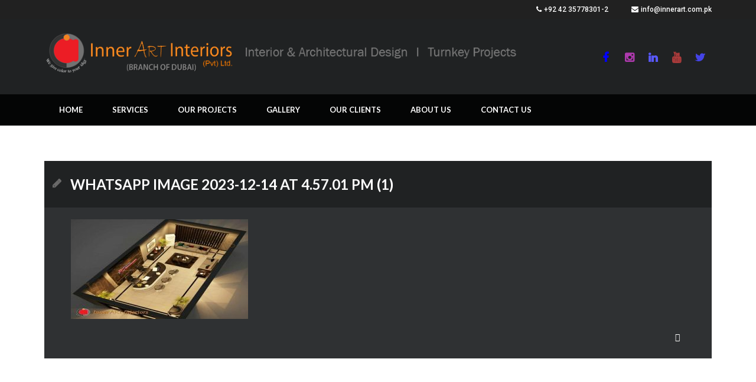

--- FILE ---
content_type: text/html; charset=UTF-8
request_url: https://innerart.com.pk/portfolio/fast-consultant/whatsapp-image-2023-12-14-at-4-57-01-pm-1/
body_size: 70464
content:

<!DOCTYPE html>
<!--[if lte IE 8]>              <html class="ie8 no-js" lang="en-US">  <![endif]-->
<!--[if IE 9]>					<html class="ie9 no-js" lang="en-US">  <![endif]-->
<!--[if (gte IE 9)|!(IE)]><!--> <html class="not-ie no-js" lang="en-US" >  <!--<![endif]-->
<head>

	<meta charset="UTF-8">
	<meta http-equiv="Content-Type" content="text/html; charset=utf-8" />
    <link rel="pingback" href="https://innerart.com.pk/xmlrpc.php">

	<!-- Mobile Specific Metas
	================================================== -->
	<meta name="viewport" content="width=device-width, initial-scale=1, maximum-scale=1">


<meta name='robots' content='index, follow, max-image-preview:large, max-snippet:-1, max-video-preview:-1' />

	<!-- This site is optimized with the Yoast SEO plugin v16.8 - https://yoast.com/wordpress/plugins/seo/ -->
	<title>WhatsApp Image 2023-12-14 at 4.57.01 PM (1) - Welcome to Inner Art Interiors</title>
	<link rel="canonical" href="https://innerart.com.pk/wp-content/uploads/2023/12/WhatsApp-Image-2023-12-14-at-4.57.01-PM-1.jpeg" />
	<meta property="og:locale" content="en_US" />
	<meta property="og:type" content="article" />
	<meta property="og:title" content="WhatsApp Image 2023-12-14 at 4.57.01 PM (1) - Welcome to Inner Art Interiors" />
	<meta property="og:url" content="https://innerart.com.pk/wp-content/uploads/2023/12/WhatsApp-Image-2023-12-14-at-4.57.01-PM-1.jpeg" />
	<meta property="og:site_name" content="Welcome to Inner Art Interiors" />
	<meta property="og:image" content="https://innerart.com.pk/wp-content/uploads/2023/12/WhatsApp-Image-2023-12-14-at-4.57.01-PM-1.jpeg" />
	<meta property="og:image:width" content="1" />
	<meta property="og:image:height" content="1" />
	<script type="application/ld+json" class="yoast-schema-graph">{"@context":"https://schema.org","@graph":[{"@type":"WebSite","@id":"https://innerart.com.pk/#website","url":"https://innerart.com.pk/","name":"Welcome to Inner Art Interiors","description":"","potentialAction":[{"@type":"SearchAction","target":{"@type":"EntryPoint","urlTemplate":"https://innerart.com.pk/?s={search_term_string}"},"query-input":"required name=search_term_string"}],"inLanguage":"en-US"},{"@type":"WebPage","@id":"https://innerart.com.pk/wp-content/uploads/2023/12/WhatsApp-Image-2023-12-14-at-4.57.01-PM-1.jpeg#webpage","url":"https://innerart.com.pk/wp-content/uploads/2023/12/WhatsApp-Image-2023-12-14-at-4.57.01-PM-1.jpeg","name":"WhatsApp Image 2023-12-14 at 4.57.01 PM (1) - Welcome to Inner Art Interiors","isPartOf":{"@id":"https://innerart.com.pk/#website"},"datePublished":"2023-12-14T11:58:48+00:00","dateModified":"2023-12-14T11:58:48+00:00","breadcrumb":{"@id":"https://innerart.com.pk/wp-content/uploads/2023/12/WhatsApp-Image-2023-12-14-at-4.57.01-PM-1.jpeg#breadcrumb"},"inLanguage":"en-US","potentialAction":[{"@type":"ReadAction","target":["https://innerart.com.pk/wp-content/uploads/2023/12/WhatsApp-Image-2023-12-14-at-4.57.01-PM-1.jpeg"]}]},{"@type":"BreadcrumbList","@id":"https://innerart.com.pk/wp-content/uploads/2023/12/WhatsApp-Image-2023-12-14-at-4.57.01-PM-1.jpeg#breadcrumb","itemListElement":[{"@type":"ListItem","position":1,"name":"Home","item":"https://innerart.com.pk/"},{"@type":"ListItem","position":2,"name":"Fast Consultant","item":"https://innerart.com.pk/portfolio/fast-consultant/"},{"@type":"ListItem","position":3,"name":"WhatsApp Image 2023-12-14 at 4.57.01 PM (1)"}]}]}</script>
	<!-- / Yoast SEO plugin. -->


<link rel='dns-prefetch' href='//osvaldas.info' />
<link rel='dns-prefetch' href='//maxcdn.bootstrapcdn.com' />
<link rel='dns-prefetch' href='//fonts.googleapis.com' />
<link rel='dns-prefetch' href='//code.ionicframework.com' />
<link rel="alternate" type="application/rss+xml" title="Welcome to Inner Art Interiors &raquo; Feed" href="https://innerart.com.pk/feed/" />
<link rel="alternate" type="application/rss+xml" title="Welcome to Inner Art Interiors &raquo; Comments Feed" href="https://innerart.com.pk/comments/feed/" />
<script type="text/javascript">
/* <![CDATA[ */
window._wpemojiSettings = {"baseUrl":"https:\/\/s.w.org\/images\/core\/emoji\/15.0.3\/72x72\/","ext":".png","svgUrl":"https:\/\/s.w.org\/images\/core\/emoji\/15.0.3\/svg\/","svgExt":".svg","source":{"concatemoji":"https:\/\/innerart.com.pk\/wp-includes\/js\/wp-emoji-release.min.js?ver=6.6.2"}};
/*! This file is auto-generated */
!function(i,n){var o,s,e;function c(e){try{var t={supportTests:e,timestamp:(new Date).valueOf()};sessionStorage.setItem(o,JSON.stringify(t))}catch(e){}}function p(e,t,n){e.clearRect(0,0,e.canvas.width,e.canvas.height),e.fillText(t,0,0);var t=new Uint32Array(e.getImageData(0,0,e.canvas.width,e.canvas.height).data),r=(e.clearRect(0,0,e.canvas.width,e.canvas.height),e.fillText(n,0,0),new Uint32Array(e.getImageData(0,0,e.canvas.width,e.canvas.height).data));return t.every(function(e,t){return e===r[t]})}function u(e,t,n){switch(t){case"flag":return n(e,"\ud83c\udff3\ufe0f\u200d\u26a7\ufe0f","\ud83c\udff3\ufe0f\u200b\u26a7\ufe0f")?!1:!n(e,"\ud83c\uddfa\ud83c\uddf3","\ud83c\uddfa\u200b\ud83c\uddf3")&&!n(e,"\ud83c\udff4\udb40\udc67\udb40\udc62\udb40\udc65\udb40\udc6e\udb40\udc67\udb40\udc7f","\ud83c\udff4\u200b\udb40\udc67\u200b\udb40\udc62\u200b\udb40\udc65\u200b\udb40\udc6e\u200b\udb40\udc67\u200b\udb40\udc7f");case"emoji":return!n(e,"\ud83d\udc26\u200d\u2b1b","\ud83d\udc26\u200b\u2b1b")}return!1}function f(e,t,n){var r="undefined"!=typeof WorkerGlobalScope&&self instanceof WorkerGlobalScope?new OffscreenCanvas(300,150):i.createElement("canvas"),a=r.getContext("2d",{willReadFrequently:!0}),o=(a.textBaseline="top",a.font="600 32px Arial",{});return e.forEach(function(e){o[e]=t(a,e,n)}),o}function t(e){var t=i.createElement("script");t.src=e,t.defer=!0,i.head.appendChild(t)}"undefined"!=typeof Promise&&(o="wpEmojiSettingsSupports",s=["flag","emoji"],n.supports={everything:!0,everythingExceptFlag:!0},e=new Promise(function(e){i.addEventListener("DOMContentLoaded",e,{once:!0})}),new Promise(function(t){var n=function(){try{var e=JSON.parse(sessionStorage.getItem(o));if("object"==typeof e&&"number"==typeof e.timestamp&&(new Date).valueOf()<e.timestamp+604800&&"object"==typeof e.supportTests)return e.supportTests}catch(e){}return null}();if(!n){if("undefined"!=typeof Worker&&"undefined"!=typeof OffscreenCanvas&&"undefined"!=typeof URL&&URL.createObjectURL&&"undefined"!=typeof Blob)try{var e="postMessage("+f.toString()+"("+[JSON.stringify(s),u.toString(),p.toString()].join(",")+"));",r=new Blob([e],{type:"text/javascript"}),a=new Worker(URL.createObjectURL(r),{name:"wpTestEmojiSupports"});return void(a.onmessage=function(e){c(n=e.data),a.terminate(),t(n)})}catch(e){}c(n=f(s,u,p))}t(n)}).then(function(e){for(var t in e)n.supports[t]=e[t],n.supports.everything=n.supports.everything&&n.supports[t],"flag"!==t&&(n.supports.everythingExceptFlag=n.supports.everythingExceptFlag&&n.supports[t]);n.supports.everythingExceptFlag=n.supports.everythingExceptFlag&&!n.supports.flag,n.DOMReady=!1,n.readyCallback=function(){n.DOMReady=!0}}).then(function(){return e}).then(function(){var e;n.supports.everything||(n.readyCallback(),(e=n.source||{}).concatemoji?t(e.concatemoji):e.wpemoji&&e.twemoji&&(t(e.twemoji),t(e.wpemoji)))}))}((window,document),window._wpemojiSettings);
/* ]]> */
</script>
<link rel='stylesheet' id='arforms_colpick-css-css' href='https://innerart.com.pk/wp-content/plugins/arforms/css/colpick.css?ver=6.6.2' type='text/css' media='all' />
<style id='wp-emoji-styles-inline-css' type='text/css'>

	img.wp-smiley, img.emoji {
		display: inline !important;
		border: none !important;
		box-shadow: none !important;
		height: 1em !important;
		width: 1em !important;
		margin: 0 0.07em !important;
		vertical-align: -0.1em !important;
		background: none !important;
		padding: 0 !important;
	}
</style>
<link rel='stylesheet' id='wp-block-library-css' href='https://innerart.com.pk/wp-includes/css/dist/block-library/style.min.css?ver=6.6.2' type='text/css' media='all' />
<link rel='stylesheet' id='wc-block-vendors-style-css' href='https://innerart.com.pk/wp-content/plugins/woocommerce/packages/woocommerce-blocks/build/vendors-style.css?ver=5.3.3' type='text/css' media='all' />
<link rel='stylesheet' id='wc-block-style-css' href='https://innerart.com.pk/wp-content/plugins/woocommerce/packages/woocommerce-blocks/build/style.css?ver=5.3.3' type='text/css' media='all' />
<style id='classic-theme-styles-inline-css' type='text/css'>
/*! This file is auto-generated */
.wp-block-button__link{color:#fff;background-color:#32373c;border-radius:9999px;box-shadow:none;text-decoration:none;padding:calc(.667em + 2px) calc(1.333em + 2px);font-size:1.125em}.wp-block-file__button{background:#32373c;color:#fff;text-decoration:none}
</style>
<style id='global-styles-inline-css' type='text/css'>
:root{--wp--preset--aspect-ratio--square: 1;--wp--preset--aspect-ratio--4-3: 4/3;--wp--preset--aspect-ratio--3-4: 3/4;--wp--preset--aspect-ratio--3-2: 3/2;--wp--preset--aspect-ratio--2-3: 2/3;--wp--preset--aspect-ratio--16-9: 16/9;--wp--preset--aspect-ratio--9-16: 9/16;--wp--preset--color--black: #000000;--wp--preset--color--cyan-bluish-gray: #abb8c3;--wp--preset--color--white: #ffffff;--wp--preset--color--pale-pink: #f78da7;--wp--preset--color--vivid-red: #cf2e2e;--wp--preset--color--luminous-vivid-orange: #ff6900;--wp--preset--color--luminous-vivid-amber: #fcb900;--wp--preset--color--light-green-cyan: #7bdcb5;--wp--preset--color--vivid-green-cyan: #00d084;--wp--preset--color--pale-cyan-blue: #8ed1fc;--wp--preset--color--vivid-cyan-blue: #0693e3;--wp--preset--color--vivid-purple: #9b51e0;--wp--preset--gradient--vivid-cyan-blue-to-vivid-purple: linear-gradient(135deg,rgba(6,147,227,1) 0%,rgb(155,81,224) 100%);--wp--preset--gradient--light-green-cyan-to-vivid-green-cyan: linear-gradient(135deg,rgb(122,220,180) 0%,rgb(0,208,130) 100%);--wp--preset--gradient--luminous-vivid-amber-to-luminous-vivid-orange: linear-gradient(135deg,rgba(252,185,0,1) 0%,rgba(255,105,0,1) 100%);--wp--preset--gradient--luminous-vivid-orange-to-vivid-red: linear-gradient(135deg,rgba(255,105,0,1) 0%,rgb(207,46,46) 100%);--wp--preset--gradient--very-light-gray-to-cyan-bluish-gray: linear-gradient(135deg,rgb(238,238,238) 0%,rgb(169,184,195) 100%);--wp--preset--gradient--cool-to-warm-spectrum: linear-gradient(135deg,rgb(74,234,220) 0%,rgb(151,120,209) 20%,rgb(207,42,186) 40%,rgb(238,44,130) 60%,rgb(251,105,98) 80%,rgb(254,248,76) 100%);--wp--preset--gradient--blush-light-purple: linear-gradient(135deg,rgb(255,206,236) 0%,rgb(152,150,240) 100%);--wp--preset--gradient--blush-bordeaux: linear-gradient(135deg,rgb(254,205,165) 0%,rgb(254,45,45) 50%,rgb(107,0,62) 100%);--wp--preset--gradient--luminous-dusk: linear-gradient(135deg,rgb(255,203,112) 0%,rgb(199,81,192) 50%,rgb(65,88,208) 100%);--wp--preset--gradient--pale-ocean: linear-gradient(135deg,rgb(255,245,203) 0%,rgb(182,227,212) 50%,rgb(51,167,181) 100%);--wp--preset--gradient--electric-grass: linear-gradient(135deg,rgb(202,248,128) 0%,rgb(113,206,126) 100%);--wp--preset--gradient--midnight: linear-gradient(135deg,rgb(2,3,129) 0%,rgb(40,116,252) 100%);--wp--preset--font-size--small: 13px;--wp--preset--font-size--medium: 20px;--wp--preset--font-size--large: 36px;--wp--preset--font-size--x-large: 42px;--wp--preset--spacing--20: 0.44rem;--wp--preset--spacing--30: 0.67rem;--wp--preset--spacing--40: 1rem;--wp--preset--spacing--50: 1.5rem;--wp--preset--spacing--60: 2.25rem;--wp--preset--spacing--70: 3.38rem;--wp--preset--spacing--80: 5.06rem;--wp--preset--shadow--natural: 6px 6px 9px rgba(0, 0, 0, 0.2);--wp--preset--shadow--deep: 12px 12px 50px rgba(0, 0, 0, 0.4);--wp--preset--shadow--sharp: 6px 6px 0px rgba(0, 0, 0, 0.2);--wp--preset--shadow--outlined: 6px 6px 0px -3px rgba(255, 255, 255, 1), 6px 6px rgba(0, 0, 0, 1);--wp--preset--shadow--crisp: 6px 6px 0px rgba(0, 0, 0, 1);}:where(.is-layout-flex){gap: 0.5em;}:where(.is-layout-grid){gap: 0.5em;}body .is-layout-flex{display: flex;}.is-layout-flex{flex-wrap: wrap;align-items: center;}.is-layout-flex > :is(*, div){margin: 0;}body .is-layout-grid{display: grid;}.is-layout-grid > :is(*, div){margin: 0;}:where(.wp-block-columns.is-layout-flex){gap: 2em;}:where(.wp-block-columns.is-layout-grid){gap: 2em;}:where(.wp-block-post-template.is-layout-flex){gap: 1.25em;}:where(.wp-block-post-template.is-layout-grid){gap: 1.25em;}.has-black-color{color: var(--wp--preset--color--black) !important;}.has-cyan-bluish-gray-color{color: var(--wp--preset--color--cyan-bluish-gray) !important;}.has-white-color{color: var(--wp--preset--color--white) !important;}.has-pale-pink-color{color: var(--wp--preset--color--pale-pink) !important;}.has-vivid-red-color{color: var(--wp--preset--color--vivid-red) !important;}.has-luminous-vivid-orange-color{color: var(--wp--preset--color--luminous-vivid-orange) !important;}.has-luminous-vivid-amber-color{color: var(--wp--preset--color--luminous-vivid-amber) !important;}.has-light-green-cyan-color{color: var(--wp--preset--color--light-green-cyan) !important;}.has-vivid-green-cyan-color{color: var(--wp--preset--color--vivid-green-cyan) !important;}.has-pale-cyan-blue-color{color: var(--wp--preset--color--pale-cyan-blue) !important;}.has-vivid-cyan-blue-color{color: var(--wp--preset--color--vivid-cyan-blue) !important;}.has-vivid-purple-color{color: var(--wp--preset--color--vivid-purple) !important;}.has-black-background-color{background-color: var(--wp--preset--color--black) !important;}.has-cyan-bluish-gray-background-color{background-color: var(--wp--preset--color--cyan-bluish-gray) !important;}.has-white-background-color{background-color: var(--wp--preset--color--white) !important;}.has-pale-pink-background-color{background-color: var(--wp--preset--color--pale-pink) !important;}.has-vivid-red-background-color{background-color: var(--wp--preset--color--vivid-red) !important;}.has-luminous-vivid-orange-background-color{background-color: var(--wp--preset--color--luminous-vivid-orange) !important;}.has-luminous-vivid-amber-background-color{background-color: var(--wp--preset--color--luminous-vivid-amber) !important;}.has-light-green-cyan-background-color{background-color: var(--wp--preset--color--light-green-cyan) !important;}.has-vivid-green-cyan-background-color{background-color: var(--wp--preset--color--vivid-green-cyan) !important;}.has-pale-cyan-blue-background-color{background-color: var(--wp--preset--color--pale-cyan-blue) !important;}.has-vivid-cyan-blue-background-color{background-color: var(--wp--preset--color--vivid-cyan-blue) !important;}.has-vivid-purple-background-color{background-color: var(--wp--preset--color--vivid-purple) !important;}.has-black-border-color{border-color: var(--wp--preset--color--black) !important;}.has-cyan-bluish-gray-border-color{border-color: var(--wp--preset--color--cyan-bluish-gray) !important;}.has-white-border-color{border-color: var(--wp--preset--color--white) !important;}.has-pale-pink-border-color{border-color: var(--wp--preset--color--pale-pink) !important;}.has-vivid-red-border-color{border-color: var(--wp--preset--color--vivid-red) !important;}.has-luminous-vivid-orange-border-color{border-color: var(--wp--preset--color--luminous-vivid-orange) !important;}.has-luminous-vivid-amber-border-color{border-color: var(--wp--preset--color--luminous-vivid-amber) !important;}.has-light-green-cyan-border-color{border-color: var(--wp--preset--color--light-green-cyan) !important;}.has-vivid-green-cyan-border-color{border-color: var(--wp--preset--color--vivid-green-cyan) !important;}.has-pale-cyan-blue-border-color{border-color: var(--wp--preset--color--pale-cyan-blue) !important;}.has-vivid-cyan-blue-border-color{border-color: var(--wp--preset--color--vivid-cyan-blue) !important;}.has-vivid-purple-border-color{border-color: var(--wp--preset--color--vivid-purple) !important;}.has-vivid-cyan-blue-to-vivid-purple-gradient-background{background: var(--wp--preset--gradient--vivid-cyan-blue-to-vivid-purple) !important;}.has-light-green-cyan-to-vivid-green-cyan-gradient-background{background: var(--wp--preset--gradient--light-green-cyan-to-vivid-green-cyan) !important;}.has-luminous-vivid-amber-to-luminous-vivid-orange-gradient-background{background: var(--wp--preset--gradient--luminous-vivid-amber-to-luminous-vivid-orange) !important;}.has-luminous-vivid-orange-to-vivid-red-gradient-background{background: var(--wp--preset--gradient--luminous-vivid-orange-to-vivid-red) !important;}.has-very-light-gray-to-cyan-bluish-gray-gradient-background{background: var(--wp--preset--gradient--very-light-gray-to-cyan-bluish-gray) !important;}.has-cool-to-warm-spectrum-gradient-background{background: var(--wp--preset--gradient--cool-to-warm-spectrum) !important;}.has-blush-light-purple-gradient-background{background: var(--wp--preset--gradient--blush-light-purple) !important;}.has-blush-bordeaux-gradient-background{background: var(--wp--preset--gradient--blush-bordeaux) !important;}.has-luminous-dusk-gradient-background{background: var(--wp--preset--gradient--luminous-dusk) !important;}.has-pale-ocean-gradient-background{background: var(--wp--preset--gradient--pale-ocean) !important;}.has-electric-grass-gradient-background{background: var(--wp--preset--gradient--electric-grass) !important;}.has-midnight-gradient-background{background: var(--wp--preset--gradient--midnight) !important;}.has-small-font-size{font-size: var(--wp--preset--font-size--small) !important;}.has-medium-font-size{font-size: var(--wp--preset--font-size--medium) !important;}.has-large-font-size{font-size: var(--wp--preset--font-size--large) !important;}.has-x-large-font-size{font-size: var(--wp--preset--font-size--x-large) !important;}
:where(.wp-block-post-template.is-layout-flex){gap: 1.25em;}:where(.wp-block-post-template.is-layout-grid){gap: 1.25em;}
:where(.wp-block-columns.is-layout-flex){gap: 2em;}:where(.wp-block-columns.is-layout-grid){gap: 2em;}
:root :where(.wp-block-pullquote){font-size: 1.5em;line-height: 1.6;}
</style>
<link rel='stylesheet' id='cfblbcss-css' href='https://innerart.com.pk/wp-content/plugins/cardoza-facebook-like-box/cardozafacebook.css?ver=6.6.2' type='text/css' media='all' />
<link rel='stylesheet' id='contact-form-7-css' href='https://innerart.com.pk/wp-content/plugins/contact-form-7/includes/css/styles.css?ver=5.7.4' type='text/css' media='all' />
<link rel='stylesheet' id='gridstack-css' href='https://innerart.com.pk/wp-content/plugins/lemongrid/assets/css/gridstack.css?ver=1.0' type='text/css' media='all' />
<link rel='stylesheet' id='font-awesome-css' href='https://maxcdn.bootstrapcdn.com/font-awesome/4.4.0/css/font-awesome.min.css?ver=1.0' type='text/css' media='1' />
<link rel='stylesheet' id='ionicon-css' href='https://innerart.com.pk/wp-content/plugins/lemongrid/assets/css/ionicons.min.css?ver=1.0' type='text/css' media='all' />
<link rel='stylesheet' id='tb-lemongrid-script-css' href='https://innerart.com.pk/wp-content/plugins/lemongrid/assets/css/lemongrid.css?ver=1.0' type='text/css' media='all' />
<link rel='stylesheet' id='tp_twitter_plugin_css-css' href='https://innerart.com.pk/wp-content/plugins/recent-tweets-widget/tp_twitter_plugin.css?ver=1.0' type='text/css' media='screen' />
<link rel='stylesheet' id='sp-news-public-css' href='https://innerart.com.pk/wp-content/plugins/sp-news-and-widget/assets/css/sp-news-public.css?ver=4.4.5' type='text/css' media='all' />
<link rel='stylesheet' id='owl.carousel-css' href='https://innerart.com.pk/wp-content/plugins/tc-logo-slider/vendors/owl-carousel-2/assets/owl.carousel.css?ver=6.6.2' type='text/css' media='all' />
<link rel='stylesheet' id='tcls-css' href='https://innerart.com.pk/wp-content/plugins/tc-logo-slider/assets/css/tcls.css?ver=6.6.2' type='text/css' media='all' />
<style id='woocommerce-inline-inline-css' type='text/css'>
.woocommerce form .form-row .required { visibility: visible; }
</style>
<link rel='stylesheet' id='ppress-frontend-css' href='https://innerart.com.pk/wp-content/plugins/wp-user-avatar/assets/css/frontend.min.css?ver=3.1.15' type='text/css' media='all' />
<link rel='stylesheet' id='ppress-flatpickr-css' href='https://innerart.com.pk/wp-content/plugins/wp-user-avatar/assets/flatpickr/flatpickr.min.css?ver=3.1.15' type='text/css' media='all' />
<link rel='stylesheet' id='ppress-select2-css' href='https://innerart.com.pk/wp-content/plugins/wp-user-avatar/assets/select2/select2.min.css?ver=6.6.2' type='text/css' media='all' />
<link rel='stylesheet' id='isequence-css' href='https://innerart.com.pk/wp-content/themes/invento/js/sequence/sequencejs-theme.css?ver=1.0' type='text/css' media='all' />
<link rel='stylesheet' id='ifontawesome-css' href='https://innerart.com.pk/wp-content/themes/invento/css/font-awesome.css?ver=1.0' type='text/css' media='all' />
<link rel='stylesheet' id='iwoocommerce-css' href='https://innerart.com.pk/wp-content/themes/invento/css/invento-woocommerce.css?ver=1.0' type='text/css' media='all' />
<link rel='stylesheet' id='istyle-css' href='https://innerart.com.pk/wp-content/themes/invento/css/style.css?ver=1.0' type='text/css' media='all' />
<link rel='stylesheet' id='igrid-css' href='https://innerart.com.pk/wp-content/themes/invento/css/grid.css?ver=1.0' type='text/css' media='all' />
<link rel='stylesheet' id='ilayout-css' href='https://innerart.com.pk/wp-content/themes/invento/css/layout.css?ver=1.0' type='text/css' media='all' />
<link rel='stylesheet' id='ifontello-css' href='https://innerart.com.pk/wp-content/themes/invento/css/fontello.css?ver=1.0' type='text/css' media='all' />
<link rel='stylesheet' id='ianimation-css' href='https://innerart.com.pk/wp-content/themes/invento/css/animation.css?ver=1.0' type='text/css' media='all' />
<link rel='stylesheet' id='iowl-carousel-css' href='https://innerart.com.pk/wp-content/themes/invento/js/owlcarousel/owl.carousel.css?ver=1.0' type='text/css' media='all' />
<link rel='stylesheet' id='iowl-theme-css' href='https://innerart.com.pk/wp-content/themes/invento/js/owlcarousel/owl.theme.css?ver=1.0' type='text/css' media='all' />
<link rel='stylesheet' id='iowl-transitions-css' href='https://innerart.com.pk/wp-content/themes/invento/js/owlcarousel/owl.transitions.css?ver=1.0' type='text/css' media='all' />
<link rel='stylesheet' id='imagnific-css' href='https://innerart.com.pk/wp-content/themes/invento/js/magnific-popup/magnific-popup.css?ver=1.0' type='text/css' media='all' />
<link rel='stylesheet' id='ifonts-css' href='https://fonts.googleapis.com/css?family=Roboto%3A300%2C300italic%2C400%2C400italic%2C500%2C700%7CRaleway%3A400%2C700%2C500%7CLato%3A700&#038;subset=latin%2Clatin-ext' type='text/css' media='all' />
<link rel='stylesheet' id='style-css' href='https://innerart.com.pk/wp-content/themes/invento/style.css?ver=6.6.2' type='text/css' media='all' />
<link rel='stylesheet' id='newsletter-css' href='https://innerart.com.pk/wp-content/plugins/newsletter/style.css?ver=7.6.6' type='text/css' media='all' />
<link rel='stylesheet' id='ionicons-css' href='http://code.ionicframework.com/ionicons/2.0.1/css/ionicons.min.css?ver=2.0.1' type='text/css' media='all' />
<link rel='stylesheet' id='owlcarousel-css' href='https://innerart.com.pk/wp-content/plugins/bears_shortcodes/shortcodes/bears_carousel/assets/css/owl.carousel.css?ver=1.0' type='text/css' media='all' />
<link rel='stylesheet' id='shortcode-bears-doc-css' href='https://innerart.com.pk/wp-content/plugins/bears_shortcodes/shortcodes/bears_doc/assets/css/bears-doc.css?ver=1.0' type='text/css' media='all' />
<link rel='stylesheet' id='rainbow-theme-monokai-css' href='https://innerart.com.pk/wp-content/plugins/bears_shortcodes/shortcodes/bears_doc/assets/rainbow-master/themes/monokai.css?ver=1.0' type='text/css' media='all' />
<link rel='stylesheet' id='linea-ecommerce-css' href='https://innerart.com.pk/wp-content/plugins/bears_shortcodes/shortcodes/bears_iconfont/assets/fonts/linea_ecommerce/font.css?ver=1.0' type='text/css' media='all' />
<link rel='stylesheet' id='pe-icon-7-stroke-css' href='https://innerart.com.pk/wp-content/plugins/bears_shortcodes/shortcodes/bears_iconfont/assets/fonts/pe-icon-7-stroke/font.css?ver=1.0' type='text/css' media='all' />
<link rel='stylesheet' id='slick-css' href='https://innerart.com.pk/wp-content/plugins/bears_shortcodes/shortcodes/bears_single_product_slider/assets/css/slick.css?ver=1.0' type='text/css' media='all' />
<link rel='stylesheet' id='textillate-css' href='https://innerart.com.pk/wp-content/plugins/bears_shortcodes/shortcodes/bears_textillate/assets/css/animate.css?ver=1.0' type='text/css' media='all' />
<link rel='stylesheet' id='tbbs-script-css' href='https://innerart.com.pk/wp-content/plugins/bears_shortcodes/assets/css/bears-shortcodes.css?ver=1.0' type='text/css' media='all' />
<script type="text/javascript" src="https://innerart.com.pk/wp-includes/js/jquery/jquery.min.js?ver=3.7.1" id="jquery-core-js"></script>
<script type="text/javascript" src="https://innerart.com.pk/wp-includes/js/jquery/jquery-migrate.min.js?ver=3.4.1" id="jquery-migrate-js"></script>
<script type="text/javascript" src="https://innerart.com.pk/wp-content/plugins/arforms/js/colpick.js?ver=6.6.2" id="arforms_colpick-js-js"></script>
<script type="text/javascript" src="https://innerart.com.pk/wp-content/plugins/arforms/js/jquery/jquery-ui-themepicker.js?ver=6.6.2" id="arf-themepicker-js-js"></script>
<script type="text/javascript" src="https://innerart.com.pk/wp-content/plugins/cardoza-facebook-like-box/cardozafacebook.js?ver=6.6.2" id="cfblbjs-js"></script>
<script type="text/javascript" src="https://innerart.com.pk/wp-content/plugins/woocommerce/assets/js/jquery-blockui/jquery.blockUI.min.js?ver=2.70" id="jquery-blockui-js"></script>
<script type="text/javascript" id="wc-add-to-cart-js-extra">
/* <![CDATA[ */
var wc_add_to_cart_params = {"ajax_url":"\/wp-admin\/admin-ajax.php","wc_ajax_url":"\/?wc-ajax=%%endpoint%%","i18n_view_cart":"View cart","cart_url":"https:\/\/innerart.com.pk","is_cart":"","cart_redirect_after_add":"no"};
/* ]]> */
</script>
<script type="text/javascript" src="https://innerart.com.pk/wp-content/plugins/woocommerce/assets/js/frontend/add-to-cart.min.js?ver=5.5.4" id="wc-add-to-cart-js"></script>
<script type="text/javascript" src="https://innerart.com.pk/wp-content/plugins/wp-user-avatar/assets/flatpickr/flatpickr.min.js?ver=6.6.2" id="ppress-flatpickr-js"></script>
<script type="text/javascript" src="https://innerart.com.pk/wp-content/plugins/wp-user-avatar/assets/select2/select2.min.js?ver=6.6.2" id="ppress-select2-js"></script>
<script type="text/javascript" src="https://innerart.com.pk/wp-content/plugins/js_composer/assets/js/vendors/woocommerce-add-to-cart.js?ver=6.5.0" id="vc_woocommerce-add-to-cart-js-js"></script>
<link rel="https://api.w.org/" href="https://innerart.com.pk/wp-json/" /><link rel="alternate" title="JSON" type="application/json" href="https://innerart.com.pk/wp-json/wp/v2/media/7069" /><link rel="EditURI" type="application/rsd+xml" title="RSD" href="https://innerart.com.pk/xmlrpc.php?rsd" />
<meta name="generator" content="WordPress 6.6.2" />
<meta name="generator" content="WooCommerce 5.5.4" />
<link rel='shortlink' href='https://innerart.com.pk/?p=7069' />
<link rel="alternate" title="oEmbed (JSON)" type="application/json+oembed" href="https://innerart.com.pk/wp-json/oembed/1.0/embed?url=https%3A%2F%2Finnerart.com.pk%2Fportfolio%2Ffast-consultant%2Fwhatsapp-image-2023-12-14-at-4-57-01-pm-1%2F" />
<link rel="alternate" title="oEmbed (XML)" type="text/xml+oembed" href="https://innerart.com.pk/wp-json/oembed/1.0/embed?url=https%3A%2F%2Finnerart.com.pk%2Fportfolio%2Ffast-consultant%2Fwhatsapp-image-2023-12-14-at-4-57-01-pm-1%2F&#038;format=xml" />
<meta name="p:domain_verify" content="6dc526953d60641e974ade80a6772cb6"/>
<!-- Google Tag Manager -->
<script>(function(w,d,s,l,i){w[l]=w[l]||[];w[l].push({'gtm.start':
new Date().getTime(),event:'gtm.js'});var f=d.getElementsByTagName(s)[0],
j=d.createElement(s),dl=l!='dataLayer'?'&l='+l:'';j.async=true;j.src=
'https://www.googletagmanager.com/gtm.js?id='+i+dl;f.parentNode.insertBefore(j,f);
})(window,document,'script','dataLayer','GTM-53MKL79T');</script>
<!-- End Google Tag Manager -->
<meta name="google-site-verification" content="c6i4Oz6NeXORd84J1DaX9OGAunvGt6IasM-GL6OGCOA" />
<link rel="apple-touch-icon" sizes="180x180" href="/wp-content/uploads/fbrfg/apple-touch-icon.png">
<link rel="icon" type="image/png" sizes="32x32" href="/wp-content/uploads/fbrfg/favicon-32x32.png">
<link rel="icon" type="image/png" sizes="16x16" href="/wp-content/uploads/fbrfg/favicon-16x16.png">
<link rel="manifest" href="/wp-content/uploads/fbrfg/site.webmanifest">
<link rel="mask-icon" href="/wp-content/uploads/fbrfg/safari-pinned-tab.svg" color="#5bbad5">
<link rel="shortcut icon" href="/wp-content/uploads/fbrfg/favicon.ico">
<meta name="msapplication-TileColor" content="#da532c">
<meta name="msapplication-config" content="/wp-content/uploads/fbrfg/browserconfig.xml">
<meta name="theme-color" content="#ffffff">
<style type="text/css">
 
body{ 
;
;
;
;
 ;
 ;
 ;
 ;
 ;
 ;
}


 
h1{ 
;
;
;
;
 ;
 ;
 ;
 ;
 ;
 ;
}



 
h2{ 
;
;
;
;
 ;
 ;
 ;
 ;
 ;
 ;
}


 
h3{ 
;
;
font-size:      18px !important;
;
 ;
 ;
 ;
 ;
 ;
 ;
}


 
h4{ 
;
;
;
;
 ;
 ;
 ;
 ;
 ;
 ;
}


 
h5{ 
;
;
;
;
 ;
 ;
 ;
 ;
 ;
 ;
}


 
h6{ 
;
;
;
;
 ;
 ;
 ;
 ;
 ;
 ;
}

 
p{ 
;
;
;
;
 ;
 ;
 ;
 ;
 ;
 ;
}




select:focus { border-color: #7a7a7a; }
.button {background-color: #7a7a7a;}
.button.middle { background-color: #7a7a7a;}
.button.default:hover {color: #7a7a7a;}
.button.turquoise {color: #7a7a7a;}
.button.turquoise:hover {background-color: #7a7a7a;}
.button.turquoise {background-color: #1b1d1f;}
.highlight {background-color: #7a7a7a;}
.transparent-bg #logo a:after {background-color: #7a7a7a;}
.navigation > ul > li:hover > a {background-color: #7a7a7a;}
.active-nav { background-color: #7a7a7a; }
.navigation ul a:hover,
.navigation ul .current-menu-item > a {background-color: #7a7a7a;}
.navigation ul ul a:hover,
.navigation ul ul .current-menu-item > a {color: #7a7a7a;}
.search-wrapper .submit-search:hover:after{ color: #7a7a7a; }
.search-wrapper .submit-search.active:hover:after { color: #7a7a7a; }
.item:hover .entry-body {background-color: #7a7a7a;}
.entry:hover .entry-meta { background-color:  #7a7a7a; }
.entry:hover .entry-quote { background-color: #7a7a7a; }
.entry-text .text-more {color: #7a7a7a;}
.entry-quote .text-more {color: #7a7a7a;}
.simple-pricing-table .simple-column:hover .footer {background-color: #7a7a7a;}
.simple-pricing-table .simple-column:hover .footer a {color: #7a7a7a;}
.page-numbers.current {background-color: #7a7a7a;}
.pagenavi span:hover,
.pagenavi a:hover {background-color: #7a7a7a;}
.tags-list li:hover a {background-color: #7a7a7a;}
.single-post-nav span {color: #7a7a7a;}
.prev:hover,
.next:hover {background-color: #7a7a7a; border-color: #7a7a7a;}
.team-contents .item-container:hover .entry-body {background-color: #7a7a7a;}
.team-contents .item-container.active .entry-body {background-color: #7a7a7a;}
.grid-posts .item:hover .entry-body {background-color: #7a7a7a;}
.quotes-container .quote-author {color: #7a7a7a;}
.counter .count {color: #7a7a7a;}
i.ca-icon:before {color: #7a7a7a;}
.testimonials .quote-author {color: #7a7a7a;}
.testimonials li:hover .quote-text {background-color: #7a7a7a;}
.testimonials li:hover .triangle { border-color: #7a7a7a #424344 #424344 #424344; }
.popular-posts .post-entry:hover .post-holder		{ background-color: #7a7a7a; }
.comment .comment-date span {color: #7a7a7a;}
.widget_categories ul li a,
.widget_archive ul li a, 
.widget_links ul li a,
.widget_meta ul li a,
.widget_pages ul li a,
.widget_recent_entries ul li a {color: #7a7a7a;}
#sidebar .tagcloud a:hover{background-color: #7a7a7a;}
.popular_posts li:hover { background-color: #7a7a7a; }
.tabs-nav .active a {background-color: #7a7a7a; }
.acc-trigger:hover {background-color: #7a7a7a; }
.acc-trigger.active {background-color: #7a7a7a;}
.acc-trigger:after {color: #7a7a7a;}
ul.list li:before {color: #7a7a7a; }
ol.list li:before {color: #7a7a7a;}
.bar {background-color: #7a7a7a;}
.dropcap:first-letter {background-color: #7a7a7a;}
.dropcap-type-2:first-letter {color: #7a7a7a;}
.box-article:hover { background-color: #7a7a7a; }
.content-circle {border: 15px solid #7a7a7a; }
.row-circle-icon {color: #7a7a7a;}
.row-article:hover .row-circle {background-color: #7a7a7a;}
.service-description h4:hover {	color: #7a7a7a;	}
.side-meta-title { color: #7a7a7a; }
.side-nav span {color: #7a7a7a; }
.folio-menu li:hover a { color: #7a7a7a; }
.portfolio-filter li:hover { color: #7a7a7a; }
.portfolio-filter li.active {color: #7a7a7a; }
.portfolio-paging .load-more {color: #7a7a7a; }
.work-item:hover .image-extra {background-color: #7a7a7a;}
.load-more:hover { background-color: #7a7a7a; }
.load-more a {color: #7a7a7a;}
.sly-wrapper .side-nav .prev:hover,
.sly-wrapper .side-nav .next:hover,
.sly-wrapper .side-nav .central:hover {background-color: #7a7a7a;}
.clients-container {background-color: #7a7a7a;}
.textwidget a {color: #7a7a7a;}
#back-top:hover {background-color: #7a7a7a;}
.vc_tta-tabs-list .vc_active a {background-color: #7a7a7a !important;}
.vc_tta-tabs .vc_tta-panels .vc_tta-panel.vc_active .vc_tta-panel-title>a {background-color: #7a7a7a;}
.vc_general.vc_tta.vc_tta-accordion .vc_tta-panels-container .vc_tta-panels .vc_tta-panel.vc_active {background-color: #7a7a7a;}
.vc_general.vc_tta.vc_tta-accordion .vc_tta-panels-container .vc_tta-panels .vc_tta-panel.vc_active .vc_tta-panel-heading {background-color: #7a7a7a;}
.vc_general.vc_tta.vc_tta-accordion .vc_tta-panels-container .vc_tta-panels .vc_tta-panel .vc_tta-panel-heading:hover {background-color: #7a7a7a;}
.vc_tta-color-grey.vc_tta-style-classic .vc_tta-controls-icon::after, .vc_tta-color-grey.vc_tta-style-classic .vc_tta-controls-icon::before {border-color: #7a7a7a !important;}
.bottom-meta .tags-list a:hover {background-color: #7a7a7a;}
.comments-list a.comment-reply-link {color: #7a7a7a;}
.comment-form input[type=submit] {background-color: #7a7a7a;}
.comment-form input[type=submit]:hover{color: #7a7a7a;}
.wpcf7-form input[type="submit"] {background-color: #7a7a7a;}
.wpcf7-form input[type="submit"]:hover {color: #7a7a7a;}
input[type="text"]:focus, input[type="password"]:focus, input[type="datetime"]:focus, input[type="datetime-local"]:focus, input[type="date"]:focus, input[type="month"]:focus, input[type="time"]:focus, input[type="week"]:focus, input[type="number"]:focus, input[type="email"]:focus, input[type="url"]:focus, input[type="search"]:focus, input[type="tel"]:focus, input[type="color"]:focus, textarea:focus, select:focus {
    border-color: #7a7a7a;
}
.carousel .owl-controls .owl-prev:hover:not(.disabled),
.carousel .owl-controls .owl-next:hover:not(.disabled) {background-color: #7a7a7a; border-color: #7a7a7a;}
.sequence-canvas li .btn-cta {color:#7a7a7a;}
.sequence-canvas li .btn-cta:hover, .ls-slide .btn-cta a:hover {background-color: #7a7a7a; border-color: #7a7a7a;}
.owl-counter .currentPosition {color: #7a7a7a;}
@media only screen and (max-width: 767px){
.item .entry-body, .item:hover .entry-body {
    background-color: #7a7a7a;
}
}
@media only screen and (max-width: 992px){
#mobile-menu ul li:hover > a {
    background-color: #7a7a7a;
}
}

@media only screen and (max-width: 992px){
#mobile-menu ul li a:before {
    color: #7a7a7a;
}
}

.work-item .image-extra:after {
    background-color: #7a7a7a !important;
}

#footer {background-color: #202223;}
.textwidget > p {color:#848484;}
.bottom-footer {background-color: #1b1d1f;}
.copyright, .developed {color: #848484;}

.top-header-line    {background-color: #212121;}
.middle-header-line {background-color: #202223;}
.shrink-middle-line .middle-header-line {background-color: #202223;}
.bottom-header-line {background-color: #424242;}
ul.contact-details li {color: #5a5a5a;}
.social-icons li i {color: #ffffff;}
.navigation > ul > li > a {color: #969696;}
.portfolio-filter li { color: #969696; }

</style>
	<noscript><style>.woocommerce-product-gallery{ opacity: 1 !important; }</style></noscript>
	<script type="text/javascript">
	function bs_shareSocial( el ) {
		var $ = jQuery;
		var $this = $( el ),
			link = $this.attr( 'href' ),
			type = $this.data( 'stype' ),
			extraData = $this.data( 'extradata' );
		// console.log(extraData);
		switch( type ) {
			case 'facebook': 
				var share_link = 'http://www.facebook.com/sharer.php?u=[post-url]';
				break;

			case 'google': 
				var share_link = 'https://plus.google.com/share?url=[post-url]';
				break;

			case 'twitter': 
				var share_link = 'https://twitter.com/share?url=[post-url]&text=[post-title]';
				break;

			case 'pinterest': 
				var share_link = 'https://pinterest.com/pin/create/bookmarklet/?media=[post-img]&url=[post-url]&description=[post-description]';
				break;
		}

		var mapObj = { 
			'[post-url]'		: link, 
			'[post-title]'	: ( extraData.title ) ? extraData.title : '', 
			'[post-img]'		: ( extraData.thumbnail ) ? extraData.thumbnail : '', 
			'[post-description]': ( extraData.description ) ? extraData.description : '', 
			// '[via]'		: via, 
			// '[hashtags]'	: hashtags, 
			// '[is_video]'	: is_video 
			};

		for (var val in mapObj ) { share_link = share_link.split( val ).join( mapObj[val] ); }
		window.open( share_link, 'share on ' + type, 'width=450,height=300,top=150,left='+ (($( window ).width() / 2) - (450 / 2)) );
	}
</script>
<meta name="generator" content="Powered by WPBakery Page Builder - drag and drop page builder for WordPress."/>
<style type="text/css" id="custom-background-css">
body.custom-background { background-color: #ffffff; }
</style>
	<meta name="generator" content="Powered by Slider Revolution 6.5.19 - responsive, Mobile-Friendly Slider Plugin for WordPress with comfortable drag and drop interface." />
<script>function setREVStartSize(e){
			//window.requestAnimationFrame(function() {
				window.RSIW = window.RSIW===undefined ? window.innerWidth : window.RSIW;
				window.RSIH = window.RSIH===undefined ? window.innerHeight : window.RSIH;
				try {
					var pw = document.getElementById(e.c).parentNode.offsetWidth,
						newh;
					pw = pw===0 || isNaN(pw) ? window.RSIW : pw;
					e.tabw = e.tabw===undefined ? 0 : parseInt(e.tabw);
					e.thumbw = e.thumbw===undefined ? 0 : parseInt(e.thumbw);
					e.tabh = e.tabh===undefined ? 0 : parseInt(e.tabh);
					e.thumbh = e.thumbh===undefined ? 0 : parseInt(e.thumbh);
					e.tabhide = e.tabhide===undefined ? 0 : parseInt(e.tabhide);
					e.thumbhide = e.thumbhide===undefined ? 0 : parseInt(e.thumbhide);
					e.mh = e.mh===undefined || e.mh=="" || e.mh==="auto" ? 0 : parseInt(e.mh,0);
					if(e.layout==="fullscreen" || e.l==="fullscreen")
						newh = Math.max(e.mh,window.RSIH);
					else{
						e.gw = Array.isArray(e.gw) ? e.gw : [e.gw];
						for (var i in e.rl) if (e.gw[i]===undefined || e.gw[i]===0) e.gw[i] = e.gw[i-1];
						e.gh = e.el===undefined || e.el==="" || (Array.isArray(e.el) && e.el.length==0)? e.gh : e.el;
						e.gh = Array.isArray(e.gh) ? e.gh : [e.gh];
						for (var i in e.rl) if (e.gh[i]===undefined || e.gh[i]===0) e.gh[i] = e.gh[i-1];
											
						var nl = new Array(e.rl.length),
							ix = 0,
							sl;
						e.tabw = e.tabhide>=pw ? 0 : e.tabw;
						e.thumbw = e.thumbhide>=pw ? 0 : e.thumbw;
						e.tabh = e.tabhide>=pw ? 0 : e.tabh;
						e.thumbh = e.thumbhide>=pw ? 0 : e.thumbh;
						for (var i in e.rl) nl[i] = e.rl[i]<window.RSIW ? 0 : e.rl[i];
						sl = nl[0];
						for (var i in nl) if (sl>nl[i] && nl[i]>0) { sl = nl[i]; ix=i;}
						var m = pw>(e.gw[ix]+e.tabw+e.thumbw) ? 1 : (pw-(e.tabw+e.thumbw)) / (e.gw[ix]);
						newh =  (e.gh[ix] * m) + (e.tabh + e.thumbh);
					}
					var el = document.getElementById(e.c);
					if (el!==null && el) el.style.height = newh+"px";
					el = document.getElementById(e.c+"_wrapper");
					if (el!==null && el) {
						el.style.height = newh+"px";
						el.style.display = "block";
					}
				} catch(e){
					console.log("Failure at Presize of Slider:" + e)
				}
			//});
		  };</script>
		<style type="text/css" id="wp-custom-css">
			.section-title h3{
	background-color:black;
	padding:10px 25px;
	letter-spacing: 2px;
}
h2{
	font-weight: 600;
}
.button.middle{
	    color: #ffffff;
    border-color: #040505;
    background-color: #4F4F4F;
	border-radius:5px;
}
.vc_btn3.vc_btn3-color-black.vc_btn3-style-modern {
font-weight:700;
}

.middle-header-line{
	background-color: #C9CFD5;
}
.bottom-header-line{
	background-color: #040505;
}
.navigation > ul > li > a {
color: #ffffff;
}
.grey-container{
background-color: #c9cfd5;
}
.section-title h3:after, .section-title h3:before{
	position: relative;
}
ul.contact-details li {
    color: #ffffff;
}
a, a > * {
    text-decoration: none;
    color: #ffffff;
}
.fa-facebook-f:before, .fa-facebook:before {
    content: "\f09a";
    color: blue;
}
.fa-instagram:before {
    content: "\f16d";
    color: #ad3aad;
}
.fa-linkedin:before {
    content: "\f0e1";
    color: #5959ff;
}
.single-post .category-projects  .image-entry{
	display:none;
}
.lshowcase-logos .bx-wrapper .bx-pager, .lshowcase-logos .bx-wrapper .bx-controls-auto{
	display:none;
}
.entry-meta span.entry-date {
    display: none;
}
.vc_gitem_row .vc_gitem-col {
    box-sizing: border-box;
    padding: 10px;
    background-repeat: no-repeat;
    background-position: 50% 50%;
    background-size: cover;
    display: none;
}
#sequence .slide-title{
	font-size: 18px;
    text-transform: none;
    font-weight: 700;
    font-family: "Lato", sans-serif;
    color: white;
    width: 60%;
    opacity: 0;
    -webkit-transform: scale(1);
    transition-duration: 1s; 
    margin: auto;
}
#sequence{
	max-height: 500px;
	max-width:100%;
	margin-bottom:90px;
}
.sequence-prev, .sequence-next{
	top:45%;
}
.slide-text p{
	font-size:24px;
	margin-top:50px;
	font-weight: bolder;
}
.fa-youtube:before {
    content: "\f167";
color: #ab3b3b;
}
.fa-twitter:before {
    content: "\f099";
color:#4444e7;
}
#logo a img {
    display: block;
    width: 800px;
}
.row #main{
	width:100%;
}		</style>
		<noscript><style> .wpb_animate_when_almost_visible { opacity: 1; }</style></noscript></head>
<body class="attachment attachment-template-default single single-attachment postid-7069 attachmentid-7069 attachment-jpeg custom-background theme-invento woocommerce-no-js animated loaded wpb-js-composer js-comp-ver-6.5.0 vc_responsive">

<div id="wrapper">

      <div id="mobile-menu" class="mobile-menu">
        <a href="#" id="menu-hide"></a>
       </div>


    <!-- - - - - - - - - - - - - Header - - - - - - - - - - - - - - -->
    <header id="header">
        <div class="top-header-line">
            <div class="container">
                <div class="row">
                    <div class="col-xs-12">
                        <div class="contact-icons clearfix">
										   
										<ul class="contact-details">
								   							
											<li><i class="fa fa-fa fa-phone"></i>+92 42 35778301-2</li>							
											<li><i class="fa fa-fa fa-envelope"></i><a href="mailto: info@innerart.com.pk">info@innerart.com.pk</a></li>										</ul>
						   							
                        </div>

                    </div>

                </div><!--/ .row-->

            </div><!--/ .container-->

        </div><!--/ .top-header-line-->

        <div class="middle-header-line">

            <div class="container">

                <div class="row">

                    <div class="col-xs-12">

                        <div class="header-in">
														  <div id="logo">
								  <a href="https://innerart.com.pk/" title="Welcome to Inner Art Interiors"><img src="http://innerart.com.pk/wp-content/uploads/2019/11/new-logo-inner-art-Recovered-6-1.png" alt="Welcome to Inner Art Interiors" /></a>
                               </div>
							
							
																	<div class="social-icons circle-icons">
											<ul>
								   <li class="fa fa-facebook"><a href="https://www.facebook.com/innerartinteriors786" target="_blank"><i class="fa fa-fa fa-facebook"></i></a></li><li class="fa fa-instagram	"><a href="https://www.instagram.com/innerartinteriors/?igshid=bod2qc58wrpb" target="_blank"><i class="fa fa-fa fa-instagram	"></i></a></li><li class="fa fa-linkedin"><a href="https://www.linkedin.com/in/innerart/?" target="_blank"><i class="fa fa-fa fa-linkedin"></i></a></li><li class="fa fa-youtube"><a href="https://www.youtube.com/@innerartinteriors" target="_blank"><i class="fa fa-fa fa-youtube"></i></a></li><li class="fa fa-twitter"><a href=" https://x.com/innerart786?t=LDfPWlu48if96u0DQdbUiA&s=08" target="_blank"><i class="fa fa-fa fa-twitter"></i></a></li>											</ul>
										</div><!--/ .social-icons-->
						   														


                        </div><!--/ .header-in-->

                    </div>

                </div><!--/ .row-->

            </div><!--/ .container-->	

        </div><!--/ .middle-header-line-->

        <div class="bottom-header-line">

            <div class="container">

                <div class="row">

                    <div class="col-md-11 col-sm-11">	
                        <a id="responsive-nav-button" class="responsive-nav-button" href="#"></a>
                        <div class="nav-wrapper">

                            <nav id="navigation" class="navigation">
									    <ul id="menu-main-menu" class=""><li  class="menu-item menu-item-type-custom menu-item-object-custom menu-item-home"><a href="http://innerart.com.pk">Home</a></li>
<li  class="menu-item menu-item-type-custom menu-item-object-custom menu-item-has-children"><a href="#">Services</a>
<ul class="sub-menu">
	<li  class="menu-item menu-item-type-custom menu-item-object-custom menu-item-has-children"><a href="#">Design Consultancy</a>
	<ul class="sub-menu">
		<li  class="menu-item menu-item-type-post_type menu-item-object-page"><a href="https://innerart.com.pk/interior-designers-in-lahore/" data-text="Design Consultancy Overview" class="inner-link" >Design Consultancy Overview</a></li>
		<li  class="menu-item menu-item-type-post_type menu-item-object-page"><a href="https://innerart.com.pk/consultancy/" data-text="Consultancy" class="inner-link" >Consultancy</a></li>
		<li  class="menu-item menu-item-type-post_type menu-item-object-page"><a href="https://innerart.com.pk/project-brief/" data-text="Project Brief" class="inner-link" >Project Brief</a></li>
		<li  class="menu-item menu-item-type-post_type menu-item-object-page"><a href="https://innerart.com.pk/feasibility-stage/" data-text="Feasibility Stage" class="inner-link" >Feasibility Stage</a></li>
		<li  class="menu-item menu-item-type-post_type menu-item-object-page"><a href="https://innerart.com.pk/evaluation/" data-text="Evaluation" class="inner-link" >Evaluation</a></li>
		<li  class="menu-item menu-item-type-post_type menu-item-object-page"><a href="https://innerart.com.pk/design-stage/" data-text="Design Stage" class="inner-link" >Design Stage</a></li>
	</ul>
</li>
	<li  class="menu-item menu-item-type-custom menu-item-object-custom menu-item-has-children"><a href="#">Turnkey Projects</a>
	<ul class="sub-menu">
		<li  class="menu-item menu-item-type-post_type menu-item-object-page"><a href="https://innerart.com.pk/introduction/" data-text="Introduction" class="inner-link" >Introduction</a></li>
		<li  class="menu-item menu-item-type-post_type menu-item-object-page"><a href="https://innerart.com.pk/planning/" data-text="Planning" class="inner-link" >Planning</a></li>
		<li  class="menu-item menu-item-type-post_type menu-item-object-page"><a href="https://innerart.com.pk/commercial-projects/" data-text="Commercial Projects" class="inner-link" >Commercial Projects</a></li>
		<li  class="menu-item menu-item-type-post_type menu-item-object-page"><a href="https://innerart.com.pk/residential-projects-2/" data-text="Residential Projects" class="inner-link" >Residential Projects</a></li>
		<li  class="menu-item menu-item-type-post_type menu-item-object-page"><a href="https://innerart.com.pk/concept-designing/" data-text="Concept Designing" class="inner-link" >Concept Designing</a></li>
		<li  class="menu-item menu-item-type-post_type menu-item-object-page"><a href="https://innerart.com.pk/detail-designing/" data-text="Detail Designing" class="inner-link" >Detail Designing</a></li>
		<li  class="menu-item menu-item-type-post_type menu-item-object-page"><a href="https://innerart.com.pk/procurement-phase/" data-text="Procurement Phase" class="inner-link" >Procurement Phase</a></li>
		<li  class="menu-item menu-item-type-post_type menu-item-object-page"><a href="https://innerart.com.pk/work-implementation/" data-text="Work Implementation" class="inner-link" >Work Implementation</a></li>
	</ul>
</li>
	<li  class="menu-item menu-item-type-custom menu-item-object-custom menu-item-has-children"><a href="#">Customized Furniture</a>
	<ul class="sub-menu">
		<li  class="menu-item menu-item-type-post_type menu-item-object-page"><a href="https://innerart.com.pk/customized-furniture/" data-text="Customized Furniture Overview" class="inner-link" >Customized Furniture Overview</a></li>
		<li  class="menu-item menu-item-type-post_type menu-item-object-page"><a href="https://innerart.com.pk/office-furniture/" data-text="Office Furniture" class="inner-link" >Office Furniture</a></li>
		<li  class="menu-item menu-item-type-post_type menu-item-object-page"><a href="https://innerart.com.pk/bedroom-furniture/" data-text="Bedroom Furniture" class="inner-link" >Bedroom Furniture</a></li>
		<li  class="menu-item menu-item-type-post_type menu-item-object-page"><a href="https://innerart.com.pk/drawing-room-furniture/" data-text="Drawing Room Furniture" class="inner-link" >Drawing Room Furniture</a></li>
		<li  class="menu-item menu-item-type-post_type menu-item-object-page"><a href="https://innerart.com.pk/dinning-tables-furniture/" data-text="Dinning Tables &#038; Furniture" class="inner-link" >Dinning Tables &#038; Furniture</a></li>
		<li  class="menu-item menu-item-type-post_type menu-item-object-page"><a href="https://innerart.com.pk/living-room-articles/" data-text="Living Room Articles" class="inner-link" >Living Room Articles</a></li>
		<li  class="menu-item menu-item-type-post_type menu-item-object-page"><a href="https://innerart.com.pk/customized-kitchen/" data-text="Customized Kitchen" class="inner-link" >Customized Kitchen</a></li>
		<li  class="menu-item menu-item-type-post_type menu-item-object-page"><a href="https://innerart.com.pk/bathroom-accessories/" data-text="Bathroom Accessories" class="inner-link" >Bathroom Accessories</a></li>
		<li  class="menu-item menu-item-type-post_type menu-item-object-page"><a href="https://innerart.com.pk/wardrobes-cabinets/" data-text="Wardrobes &#038; Cabinets" class="inner-link" >Wardrobes &#038; Cabinets</a></li>
	</ul>
</li>
</ul>
</li>
<li  class="menu-item menu-item-type-post_type menu-item-object-page"><a href="https://innerart.com.pk/portfolio-grid/interior-designing-in-lahore/" data-text="Our Projects" class="inner-link" >Our Projects</a></li>
<li  class="menu-item menu-item-type-post_type menu-item-object-page"><a href="https://innerart.com.pk/gallery/" data-text="Gallery" class="inner-link" >Gallery</a></li>
<li  class="menu-item menu-item-type-post_type menu-item-object-page"><a href="https://innerart.com.pk/architects-in-lahore/" data-text="Our Clients" class="inner-link" >Our Clients</a></li>
<li  class="menu-item menu-item-type-post_type menu-item-object-page"><a href="https://innerart.com.pk/about-us/" data-text="About Us" class="inner-link" >About Us</a></li>
<li  class="menu-item menu-item-type-post_type menu-item-object-page"><a href="https://innerart.com.pk/contact-us/" data-text="Contact Us" class="inner-link" >Contact Us</a></li>
</ul>
                            </nav><!--/ .navigation-->

                        </div><!--/ .nav-wrapper-->

                    </div>
 



                </div><!--/ .row-->

            </div><!--/ .container-->

        </div><!--/ bottom-header-line-->

    </header><!--/ #header-->

    <!-- - - - - - - - - - - - end Header - - - - - - - - - - - - - --> 
	


	
	<!-- - - - - - - - - - - - - Content - - - - - - - - - - - - -  -->


	<div id="content">

		<div class="container">

			<div class="row">


				<section id="main" class="col-md-8">

                           	         
                      					<article id="post-7069" class="post-7069 attachment type-attachment status-inherit hentry ">
					
					<div class="entry opacity">

						<div class="certain-post">
						
                        
						
						<div class="blog-meta">

							<div class="entry-meta with-icon">
                             								<h2 class="entry-title pencil">
									<a href="https://innerart.com.pk/portfolio/fast-consultant/whatsapp-image-2023-12-14-at-4-57-01-pm-1/">WhatsApp Image 2023-12-14 at 4.57.01 PM (1)</a>
								</h2>
							 								<span class="entry-date"><i class="fa fa-clock-o"></i> December 14, 2023</span>
                                <span class="entry-date"><i class="fa fa-folder-o"></i> 	</span>							
                                <span class="entry-date"></span>
							</div><!--/ .entry-meta-->

						</div><!--/ .blog-meta-->

						<div class="entry-text klb-post">
                            <p class="attachment"><a href='https://innerart.com.pk/wp-content/uploads/2023/12/WhatsApp-Image-2023-12-14-at-4.57.01-PM-1.jpeg'><img fetchpriority="high" decoding="async" width="300" height="169" src="https://innerart.com.pk/wp-content/uploads/2023/12/WhatsApp-Image-2023-12-14-at-4.57.01-PM-1-300x169.jpeg" class="attachment-medium size-medium" alt="" srcset="https://innerart.com.pk/wp-content/uploads/2023/12/WhatsApp-Image-2023-12-14-at-4.57.01-PM-1-300x169.jpeg 300w, https://innerart.com.pk/wp-content/uploads/2023/12/WhatsApp-Image-2023-12-14-at-4.57.01-PM-1.jpeg 740w" sizes="(max-width: 300px) 100vw, 300px" /></a></p>
 
						    							
							
							<div class="bottom-meta">
								<ul class="tags-list">
																		</ul>
								<a href="#" class="jm-post-like entry-like" data-post_id="7069" title="Like"><i class="fa fa-heart-o icon-unlike "></i></a>							</div>
						</div><!--/ .entry-text-->
							</div>
						</div><!--/ .entry opacity-->
					</article><!--/ .entry-->			
					
					                       
	                    					
					
					<div class="single-post-nav opacity">					
					<a class="central" href="https://innerart.com.pk/portfolio/fast-consultant/whatsapp-image-2023-12-14-at-4-57-01-pm-1/"></a>					
					</div><!--/ .single-post-nav-->
                    

	<!-- Comments -->


	
	
	 


<script type="text/javascript">
jQuery('document').ready(function($){
    var commentform=$('#commentform'); // find the comment form
    commentform.prepend('<div id="comment-status" ></div>'); 
    var statusdiv=$('#comment-status'); 

    commentform.submit(function(){
        //serialize and store form data in a variable
        var formdata=commentform.serialize();
        //Add a status message
        statusdiv.html('<p>Processing...</p>');
        //Extract action URL from commentform
        var formurl=commentform.attr('action');
        //Post Form with data
        $.ajax({
            type: 'post',
            url: formurl,
            data: formdata,
            error: function(XMLHttpRequest, textStatus, errorThrown)
                {
                    statusdiv.html('<p class="ajax-error" >You might have left one of the fields blank, or be posting too quickly</p>');
                },
            success: function(data, textStatus){
                if(data == "success" || textStatus == "success"){
                    statusdiv.html('<p class="ajax-success" >Thanks for your comment. We appreciate your response.</p>');
                }else{
                    statusdiv.html('<p class="ajax-error" >Please wait a while before posting your next comment</p>');
                    commentform.find('textarea[name=comment]').val('');
                }
            }
        });
        return false;
    });
});</script>
	<!-- Comments -->      
				</section>
				
				
				 
				
	

			
			</div><!--/ .row-->

		</div><!--/ .container-->

	</div><!--/ #content-->						


	<!-- - - - - - - - - - - - - end Content - - - - - - - - - - - - -  -->

    <footer id="footer">
		
	
				
		

	   
    </footer><!--/ #footer-->


    <!-- - - - - - - - - - - - - end Footer - - - - - - - - - - - - - -->


    <!-- - - - - - - - - - - - Bottom Footer - - - - - - - - - - - - -->


    <div class="bottom-footer">

        <div class="container">

            <div class="row">

                <div class="col-sm-6">
                    <div class="copyright">					
												
                        Copyright 2006 to 2024 Inner Art Interiors . All rights reserved					
                    </div>
                </div>

                <div class="col-sm-3 col-sm-offset-3">
                    <div class="developed">
												
                        Developed by Media Themes                    </div>
                </div>

            </div><!--/ .row-->

        </div><!--/ .container-->

    </div><!--/ .bottom-footer-->


    <!-- - - - - - - - - - - end Bottom Footer - - - - - - - - - - - -->	


</div><!--/ #wrapper-->

         <style type="text/css">
        .middle-header-line {
    background-color: #202223 !important;
}        </style>

      
        <script type="text/javascript">
                </script>

<!--[if lt IE 9]><script src="https://innerart.com.pk/wp-content/themes/invento/js/respond.min.js"></script><![endif]-->

		<script>
			window.RS_MODULES = window.RS_MODULES || {};
			window.RS_MODULES.modules = window.RS_MODULES.modules || {};
			window.RS_MODULES.waiting = window.RS_MODULES.waiting || [];
			window.RS_MODULES.defered = true;
			window.RS_MODULES.moduleWaiting = window.RS_MODULES.moduleWaiting || {};
			window.RS_MODULES.type = 'compiled';
		</script>
			<script>
			var modal = document.getElementById('cfblb_modal');
		if(modal)
		{
				var span = document.getElementsByClassName("cfblb_close")[0];

				span.onclick = function() {
					modal.style.display = "none";
				}
				
				window.onclick = function(event) {
					if (event.target == modal) {
						modal.style.display = "none";
					}
				}
		}		
	</script>
<style>
    .tcls-wrap .owl-controls .owl-nav [class*=owl-]{

    background:#000;
  }
  .tcls-wrap .owl-controls .owl-nav [class*='owl-']:hover {
     background: #343434;
  }

  /* Dots */
  .tcls-wrap  .owl-theme .owl-dots .owl-dot span {
    background:#000;
  }
  .tcls-wrap  .owl-theme .owl-dots .owl-dot.active span, .owl-theme .owl-dots .owl-dot:hover span {
    background:#343434;
   }

</style>
<script type="text/javascript">

jQuery(document).ready(function(){
    jQuery(".owl-carousel").owlCarousel({

      // control
      autoplay:true,
      autoplayHoverPause:true,
      autoplayTimeout:1000,
      autoplaySpeed:3000,
      navSpeed:3000,
      dotsSpeed:3000,
      slideBy:1,
      slideTransition:'linear',
      loop:true,
      margin:6,
      // Advances
      nav:true,
      navText:['<i class="fa fa-angle-left" aria-hidden="true"></i>','<i class="fa fa-angle-right" aria-hidden="true"></i>'],
      autoHeight:false,
      dots:true,
      responsiveClass:true,
      responsive:{
          0:{
              items:1,
          },
          600:{
              items:3,

          },
          1000:{
              items:5,

          },
          1200:{
              items:5,

          },

      }

      });

});


</script>

	<script type="text/javascript">
		(function () {
			var c = document.body.className;
			c = c.replace(/woocommerce-no-js/, 'woocommerce-js');
			document.body.className = c;
		})();
	</script>
	<link rel='stylesheet' id='rs-plugin-settings-css' href='https://innerart.com.pk/wp-content/plugins/revslider/public/assets/css/rs6.css?ver=6.5.19' type='text/css' media='all' />
<style id='rs-plugin-settings-inline-css' type='text/css'>
#rs-demo-id {}
</style>
<script type="text/javascript" id="jm_like_post-js-extra">
/* <![CDATA[ */
var ajax_var = {"url":"https:\/\/innerart.com.pk\/wp-admin\/admin-ajax.php","nonce":"a2ee5e1d95"};
/* ]]> */
</script>
<script type="text/javascript" src="https://innerart.com.pk/wp-content/themes/invento/js/post-like.js?ver=1.0" id="jm_like_post-js"></script>
<script type="text/javascript" src="https://innerart.com.pk/wp-content/plugins/contact-form-7/includes/swv/js/index.js?ver=5.7.4" id="swv-js"></script>
<script type="text/javascript" id="contact-form-7-js-extra">
/* <![CDATA[ */
var wpcf7 = {"api":{"root":"https:\/\/innerart.com.pk\/wp-json\/","namespace":"contact-form-7\/v1"},"cached":"1"};
/* ]]> */
</script>
<script type="text/javascript" src="https://innerart.com.pk/wp-content/plugins/contact-form-7/includes/js/index.js?ver=5.7.4" id="contact-form-7-js"></script>
<script type="text/javascript" src="https://innerart.com.pk/wp-includes/js/jquery/ui/core.min.js?ver=1.13.3" id="jquery-ui-core-js"></script>
<script type="text/javascript" src="https://innerart.com.pk/wp-includes/js/jquery/ui/mouse.min.js?ver=1.13.3" id="jquery-ui-mouse-js"></script>
<script type="text/javascript" src="https://innerart.com.pk/wp-includes/js/jquery/ui/draggable.min.js?ver=1.13.3" id="jquery-ui-draggable-js"></script>
<script type="text/javascript" src="https://innerart.com.pk/wp-includes/js/jquery/ui/resizable.min.js?ver=1.13.3" id="jquery-ui-resizable-js"></script>
<script type="text/javascript" src="https://innerart.com.pk/wp-includes/js/dist/vendor/lodash.min.js?ver=4.17.21" id="lodash-js"></script>
<script type="text/javascript" id="lodash-js-after">
/* <![CDATA[ */
window.lodash = _.noConflict();
/* ]]> */
</script>
<script type="text/javascript" src="https://innerart.com.pk/wp-content/plugins/lemongrid/assets/js/gridstack.js?ver=1.0" id="gridstack-js"></script>
<script type="text/javascript" src="https://innerart.com.pk/wp-content/plugins/lemongrid/assets/js/dynamics.min.js?ver=1.0" id="dynamics-js"></script>
<script type="text/javascript" id="tb-lemongrid-script-js-extra">
/* <![CDATA[ */
var lemongridObj = {"ajaxurl":"https:\/\/innerart.com.pk\/wp-admin\/admin-ajax.php"};
/* ]]> */
</script>
<script type="text/javascript" src="https://innerart.com.pk/wp-content/plugins/lemongrid/assets/js/lemongrid.js?ver=1.0" id="tb-lemongrid-script-js"></script>
<script type="text/javascript" src="https://innerart.com.pk/wp-content/plugins/revslider/public/assets/js/rbtools.min.js?ver=6.5.18" defer async id="tp-tools-js"></script>
<script type="text/javascript" src="https://innerart.com.pk/wp-content/plugins/revslider/public/assets/js/rs6.min.js?ver=6.5.19" defer async id="revmin-js"></script>
<script type="text/javascript" src="https://innerart.com.pk/wp-content/plugins/tc-logo-slider/vendors/owl-carousel-2/owl.carousel.min.js?ver=1" id="owl-carousel-js"></script>
<script type="text/javascript" src="https://innerart.com.pk/wp-content/plugins/woocommerce/assets/js/js-cookie/js.cookie.min.js?ver=2.1.4" id="js-cookie-js"></script>
<script type="text/javascript" id="woocommerce-js-extra">
/* <![CDATA[ */
var woocommerce_params = {"ajax_url":"\/wp-admin\/admin-ajax.php","wc_ajax_url":"\/?wc-ajax=%%endpoint%%"};
/* ]]> */
</script>
<script type="text/javascript" src="https://innerart.com.pk/wp-content/plugins/woocommerce/assets/js/frontend/woocommerce.min.js?ver=5.5.4" id="woocommerce-js"></script>
<script type="text/javascript" id="wc-cart-fragments-js-extra">
/* <![CDATA[ */
var wc_cart_fragments_params = {"ajax_url":"\/wp-admin\/admin-ajax.php","wc_ajax_url":"\/?wc-ajax=%%endpoint%%","cart_hash_key":"wc_cart_hash_d6613a09c3fce0b551226ac50f472651","fragment_name":"wc_fragments_d6613a09c3fce0b551226ac50f472651","request_timeout":"5000"};
/* ]]> */
</script>
<script type="text/javascript" src="https://innerart.com.pk/wp-content/plugins/woocommerce/assets/js/frontend/cart-fragments.min.js?ver=5.5.4" id="wc-cart-fragments-js"></script>
<script type="text/javascript" id="ppress-frontend-script-js-extra">
/* <![CDATA[ */
var pp_ajax_form = {"ajaxurl":"https:\/\/innerart.com.pk\/wp-admin\/admin-ajax.php","confirm_delete":"Are you sure?","deleting_text":"Deleting...","deleting_error":"An error occurred. Please try again.","nonce":"6b3eb6781f","disable_ajax_form":"false"};
/* ]]> */
</script>
<script type="text/javascript" src="https://innerart.com.pk/wp-content/plugins/wp-user-avatar/assets/js/frontend.min.js?ver=3.1.15" id="ppress-frontend-script-js"></script>
<script type="text/javascript" src="https://innerart.com.pk/wp-includes/js/comment-reply.min.js?ver=6.6.2" id="comment-reply-js" async="async" data-wp-strategy="async"></script>
<script type="text/javascript" src="https://innerart.com.pk/wp-content/themes/invento/js/jquery.modernizr.js?ver=1.0" id="imodernizr-js"></script>
<script type="text/javascript" src="https://innerart.com.pk/wp-content/themes/invento/js/plugins.js?ver=1.0" id="iplugins-js"></script>
<script type="text/javascript" src="https://innerart.com.pk/wp-content/themes/invento/js/owlcarousel/owl.carousel.js?ver=1.0" id="iowl-carousel-js"></script>
<script type="text/javascript" src="https://innerart.com.pk/wp-content/themes/invento/js/sequence/jquery.sequence-min.js?ver=1.0" id="isequence-js"></script>
<script type="text/javascript" src="https://innerart.com.pk/wp-content/themes/invento/js/imagesloaded.js?ver=1.0" id="iimagesloaded-js"></script>
<script type="text/javascript" src="https://innerart.com.pk/wp-content/themes/invento/js/jquery.mixitup.js?ver=1.0" id="imixitup-js"></script>
<script type="text/javascript" src="https://innerart.com.pk/wp-content/themes/invento/js/jquery.nicescroll.js?ver=1.0" id="inicescroll-js"></script>
<script type="text/javascript" src="https://innerart.com.pk/wp-content/themes/invento/js/jquery.resizegrid.js?ver=1.0" id="iresizegrid-js"></script>
<script type="text/javascript" src="https://innerart.com.pk/wp-content/themes/invento/js/magnific-popup/jquery.magnific-popup.min.js?ver=1.0" id="imagnific-js"></script>
<script type="text/javascript" src="https://innerart.com.pk/wp-content/themes/invento/js/socialite.min.js?ver=1.0" id="isocialite-js"></script>
<script type="text/javascript" src="https://innerart.com.pk/wp-content/themes/invento/js/config.js?ver=1.0" id="iconfig-js"></script>
<script type="text/javascript" src="https://innerart.com.pk/wp-content/themes/invento/js/custom.js?ver=1.0" id="icustom-js"></script>
<script type="text/javascript" src="https://innerart.com.pk/wp-content/plugins/bears_shortcodes/shortcodes/bears_carousel/assets/js/owl.carousel.js?ver=1.0" id="owlcarousel-js"></script>
<script type="text/javascript" src="https://innerart.com.pk/wp-content/plugins/bears_shortcodes/shortcodes/bears_doc/assets/js/jquery.bears-doc.js?ver=1.0" id="shortcode-bears-doc-js"></script>
<script type="text/javascript" src="https://innerart.com.pk/wp-content/plugins/bears_shortcodes/shortcodes/bears_doc/assets/rainbow-master/js/rainbow.min.js?ver=1.0" id="rainbow-master-js"></script>
<script type="text/javascript" src="https://innerart.com.pk/wp-content/plugins/bears_shortcodes/shortcodes/bears_doc/assets/rainbow-master/js/language/generic.js?ver=1.0" id="language-generic-js"></script>
<script type="text/javascript" src="https://innerart.com.pk/wp-content/plugins/bears_shortcodes/shortcodes/bears_doc/assets/rainbow-master/js/language/php.js?ver=1.0" id="language-php-js"></script>
<script type="text/javascript" src="https://innerart.com.pk/wp-content/plugins/bears_shortcodes/shortcodes/bears_lightbox/assets/js/html5lightbox.js?ver=1.0" id="html5lightbox-js"></script>
<script type="text/javascript" src="https://innerart.com.pk/wp-content/plugins/js_composer/assets/lib/bower/isotope/dist/isotope.pkgd.min.js?ver=6.5.0" id="isotope-js"></script>
<script type="text/javascript" src="http://osvaldas.info/examples/image-lightbox-responsive-touch-friendly/imagelightbox.min.js?ver=1.0" id="imagelightbox-js"></script>
<script type="text/javascript" id="tbbs-masonry-script-js-extra">
/* <![CDATA[ */
var tbbsMasonryObj = {"ajax_url":"https:\/\/innerart.com.pk\/wp-admin\/admin-ajax.php"};
/* ]]> */
</script>
<script type="text/javascript" src="https://innerart.com.pk/wp-content/plugins/bears_shortcodes/shortcodes/bears_masonry/assets/js/jquery.tbbs-masonry.js?ver=1.0" id="tbbs-masonry-script-js"></script>
<script type="text/javascript" src="https://innerart.com.pk/wp-content/plugins/bears_shortcodes/shortcodes/bears_qrcodejs/assets/js/jquery.qrcode-0.12.0.min.js?ver=1.0" id="qrcode-js"></script>
<script type="text/javascript" src="https://innerart.com.pk/wp-content/plugins/bears_shortcodes/shortcodes/bears_single_product_slider/assets/js/slick.min.js?ver=1.0" id="slick-js"></script>
<script type="text/javascript" src="https://innerart.com.pk/wp-content/plugins/bears_shortcodes/shortcodes/bears_skrollr/assets/js/skrollr.js?ver=1.0" id="skrollr-js"></script>
<script type="text/javascript" src="https://innerart.com.pk/wp-content/plugins/bears_shortcodes/shortcodes/bears_textillate/assets/js/jquery.lettering.js?ver=1.0" id="lettering-js"></script>
<script type="text/javascript" src="https://innerart.com.pk/wp-content/plugins/bears_shortcodes/shortcodes/bears_textillate/assets/js/jquery.textillate.js?ver=1.0" id="textillate-js"></script>
<script type="text/javascript" id="tbbs-script-js-extra">
/* <![CDATA[ */
var bsObj = {"ajaxurl":"https:\/\/innerart.com.pk\/wp-admin\/admin-ajax.php"};
/* ]]> */
</script>
<script type="text/javascript" src="https://innerart.com.pk/wp-content/plugins/bears_shortcodes/assets/js/jquery.bears-shortcodes.js?ver=1.0" id="tbbs-script-js"></script>
</body>
</html>

--- FILE ---
content_type: text/css
request_url: https://innerart.com.pk/wp-content/themes/invento/css/invento-woocommerce.css?ver=1.0
body_size: 26057
content:
.product-single {
	margin-bottom: 30px;
    border: 1px solid #424344;
	border-radius: 2px;
	position: relative;
	padding: 10px;
}

.section.product-single {
    padding: 10px;
}

.product-single .star-rating,
.comment-content .star-rating{
margin-left:0;
margin-right:0;
}
.product-single img {
	max-width: 100%;
	width: auto\9;
	height: auto;
	vertical-align: middle;
	border: 0;
	-ms-interpolation-mode: bicubic;
}
.unstyled {
	margin: 0;
	padding: 0;
	list-style: none;
}
.product-album .unstyled li {
	margin-right: 5px;
	margin-top: 6px;
	float: left;
}
.product-single .product-info .title {
	font-size: 20px;
	font-weight: 600;
	margin: 18px 0;
}

.product-single .product-info .description .prices {
	font-size: 14px;
	margin: 15px 0;
	font-weight: 600;
}
.product-info .description .prices > .off-price {
	font-size:24px;
	font-weight: bold;
}
.woocommerce-page .product-single .product-info .cart {
	display: inline-block;
}
input.minus {
	border: 0;
	background: #ff5757;
	color: white;
	width: 30px;
	height: 30px;
}
input.qty {
	border: 1px solid #e1e1e1;
	color: #333;
	border-radius: 0;
	text-align: center;
	font-size: 11px;
	width: 32px;
	height: 30px;
}

.shop_table .input-text {
    padding: 0;
    width: 20%;
}

.coupon .button {
    padding: 11px 14px;
}

.actions .button {
    padding: 11.5px 14px;
}

.cart_item a {
    font-family: 'Lato';
}

.product-info .cart > .btn {
	margin-top: 20px;
}
.product_meta .tagged_as a {
	color: #ffd200;
}
.woocommerce-tabs .tabs {
	padding: 0;
}
.woocommerce-tabs .tabs li {
	display: inline-block;
}
.woocommerce-tabs ul.tabs {
	margin-bottom: 10px;
}
.woocommerce-tabs .tabs .active a {
	color:#fff;
	background-color: #000;
	border: none;
}
.woocommerce-tabs .btn-primary {
	background-color: #ffd200;
	border: 1px solid #ffd200;
}
.woocommerce-tabs .panel {
	padding: 15px;
	margin-bottom: 20px;
    background-color: #424344;
    border: 1px solid #2F3133;
	border-radius: 4px;
	-webkit-box-shadow: 0 1px 1px rgba(0,0,0,0.05);
	box-shadow: 0 1px 1px rgba(0,0,0,0.05);
}
.woocommerce-tabs .panel .comment-form p {
	float: none;
}
.woocommerce-tabs .panel .comment-form input {
	float: none;
}
.variations .value {
	border: none;
}
.star-rating:before {
	content: "\f006\f006\f006\f006\f006";
	float: left;
	top: 0;
	left: 0;
	position: absolute;
	font-family: 'FontAwesome';
}
.star-rating {
	display: block;
	overflow: hidden;
	position: relative;
	height: 16px;
	font-size: 15px;
	width: 75px;
	font-family: 'FontAwesome';
	speak: none;
	font-style: normal;
	font-weight: normal;
	font-variant: normal;
	text-transform: none;
	line-height: 1;
	-webkit-font-smoothing: antialiased;
	-moz-osx-font-smoothing: grayscale;
	color: #ffd200;
	margin-left: auto;
	margin-right: auto;
}
.star-rating span {
	overflow: hidden;
	float: left;
	top: 0;
	left: 0;
	position: absolute;
	padding-top: 16px;
}
.star-rating span:before {
	content: "\f005\f005\f005\f005\f005";
	top: 0;
	position: absolute;
	left: 0;
}
.product-info .price {
	float: right;
}
p.stars a{
	border-right: 1px solid #e1e1e1;
}
p.stars a:last-child{
	border-right: 0;
}
p.stars a.star-1:after, .woocommerce-page p.stars a.star-1:after {
	content: "\f006";
	font-family: 'FontAwesome';
	color: #666;
}
p.stars a.star-2:after, .woocommerce-page p.stars a.star-2:after {
	content: "\f006\f006";
	font-family: 'FontAwesome';
	color: #666;
}
p.stars a.star-3:after, .woocommerce-page p.stars a.star-3:after {
	content: "\f006\f006\f006";
	font-family: 'FontAwesome';
	color: #666;
}
p.stars a.star-4:after, .woocommerce-page p.stars a.star-4:after {
	content: "\f006\f006\f006\f006";
	font-family: 'FontAwesome';
	color: #666;
}
p.stars a.star-5:after, .woocommerce-page p.stars a.star-5:after {
	content: "\f006\f006\f006\f006\f006";
	font-family: 'FontAwesome';
	color: #666;
}
p.stars a, .woocommerce-page p.stars a {
	display: inline-block;
	font-weight: 700;
	margin-right: 1em;
	text-indent: -9999px;
	position: relative;
	font-family: 'FontAwesome';
}
p.stars a.star-1:after, p.stars a.star-2:after, p.stars a.star-3:after, p.stars a.star-4:after, p.stars a.star-5:after, .woocommerce-page p.stars a.star-1:after, .woocommerce-page p.stars a.star-2:after, .woocommerce-page p.stars a.star-3:after, .woocommerce-page p.stars a.star-4:after, .woocommerce-page p.stars a.star-5:after {
	font-family: 'FontAwesome';
	text-indent: 0;
	position: absolute;
	top: 0;
	left: 0;
	-webkit-font-smoothing: antialiased;
	-moz-osx-font-smoothing: grayscale;
}
p.stars a.star-1, .woocommerce-page p.stars a.star-1 {
	width: 2em;
}
p.stars a.star-2, .woocommerce-page p.stars a.star-2 {
	width: 3em;
}
p.stars a.star-3, .woocommerce-page p.stars a.star-3 {
	width: 4em;
}
p.stars a.star-4, .woocommerce-page p.stars a.star-4 {
	width: 5em;
}
p.stars a.star-5, .woocommerce-page p.stars a.star-5 {
	width: 6em;
}
.by.caption.bottom-right {
	right: 0;
	left: auto;
	background-color: transparent;
}
.p.stars a.star-1.active:after, p.stars a.star-1:hover:after, p.stars a.star-1.active:after, p.stars a.star-1:hover:after {
	content: "\f005";
	color: #000;
}
.p.stars a.star-2.active:after, p.stars a.star-2:hover:after, p.stars a.star-2.active:after, p.stars a.star-2:hover:after {
	content: "\f005\f005";
	color: #000;
}
.p.stars a.star-3.active:after, p.stars a.star-3:hover:after, p.stars a.star-3.active:after, p.stars a.star-3:hover:after {
	content: "\f005\f005\f005";
	color: #000;
}
.p.stars a.star-4.active:after, p.stars a.star-4:hover:after, p.stars a.star-4.active:after, p.stars a.star-4:hover:after {
	content: "\f005\f005\f005\f005";
	color: #000;
}
.p.stars a.star-5.active:after, p.stars a.star-5:hover:after, p.stars a.star-5.active:after, p.stars a.star-5:hover:after {
	content: "\f005\f005\f005\f005\f005";
	color: #000;
}
.woocommerce-product-rating {
	padding-bottom: 10px;
	overflow: hidden;
}
.woocommerce-product-rating h4 {
	float: left;
	font-size: 14px;
	margin-right: 5px;
}
.products-container .product {
	margin-bottom: 30px;
    border: 1px solid #202223;
	border-radius: 2px;
	position: relative;
}
.products-container .product .product-link {
	display: block;
	text-align: center;
	padding: 10px;
}
.products-container.portrait .product .product-thumbnail {
	min-height: 200px;
	max-height: 290px;
}
.products-container .product .product-thumbnail {
	position: relative;
	background-color: #fafafa;
	overflow: hidden;
}
.products-container .product .product-link .product-thumbnail img {
	transition: all 0.25s ease-in-out;
	-o-transition: all 0.25s ease-in-out;
	-moz-transition: all 0.25s ease-in-out;
	-webkit-transition: all 0.25s ease-in-out;
	max-width: 100%;
	width: auto\9;
	height: auto;
	vertical-align: middle;
	border: 0;
	-ms-interpolation-mode: bicubic;
}
#product-area .mix {
	float: none;
	opacity: 0;
	filter: alpha(opacity=0);
	/* display: none; */
	margin-right: -3px;
}
.offer .product-thumbnail > .caption {
	font-size: 12px;
}
.product-thumbnail > .caption {
	position: absolute;
	bottom: 0;
	left: 0;
	padding: 0.75em 1.25em;
	font-size: 16px;
	font-weight: 600;
	color: #000;
	background-color: #ffd200;
	opacity: 0.8;
	filter: alpha(opacity=80);
	-webkit-transition: all 0.15s ease-in;
	-moz-transition: all 0.15s ease-in;
	-o-transition: all 0.15s ease-in;
	transition: all 0.15s ease-in;
}
.product-thumbnail > .caption.bottom-left {
	bottom: 0;
	left: 0;
	top: auto;
	right: auto;
}
.products-container .product .product-info {
	position: relative;
	text-align: center;
}
.products-container .product .product-info .btn-yellow{
	font-size:11px;
	width:100%;
	box-shadow:none;
	background-color:#F1F1F1;
}
.products-container .product .product-info .btn-yellow:hover{
	background-color:#000;
}
.products-container .product .product-info .btn-yellow.added{
	width:50%;
	float:left;
	border-right:1px solid #e1e1e1;
}
.offer .product-info .title {
	font-size: 14px;
	font-weight: 600;
	margin:15px 0 25px 0;
}
.offer .product-info .by {
	margin-top: 10px;
}

.added_to_cart {
	position:absolute;
	bottom:0;
	right:0;
	color: #000;
	background-color: #f1f1f1;
	width:50%;
	height: 40px;
	line-height: 40px;
	padding: 0 10px;
	white-space: nowrap;
	text-overflow: ellipsis;
	overflow: hidden;
	font-family: 'Montserrat', sans-serif;
	font-weight: 700;
	font-size: 11px;
	border: none;
	-webkit-border-radius: 0px;
	-moz-border-radius: 0px;
	border-radius: 0px;
	text-transform: uppercase;
	-webkit-transition: all 0.2s ease-in-out;
	-moz-transition: all 0.2s ease-in-out;
	-ms-transition: all 0.2s ease-in-out;
	-o-transition: all 0.2s ease-in-out;
	transition: all 0.2s ease-in-out;
	display: inline-block;
	margin-bottom: 0;
	text-align: center;
	vertical-align: middle;
	-ms-touch-action: manipulation;
	touch-action: manipulation;
	cursor: pointer;
	-webkit-user-select: none;
	-moz-user-select: none;
	-ms-user-select: none;
	user-select: none;
	
}
.added_to_cart:hover {
	color: #fff;
	background-color: #000;
}
.ribbon {
	display: none;
}
.woocommerce-ordering {
	margin-top: 20px;
	margin-bottom: 20px;
}
.woocommerce-ordering select {
    font-family: 'Roboto', sans-serif;
    font-size: 12px;
    color: #FFFFFF;
    border-radius: 0;
    height: auto;
    width: initial;
    border-color: #eaeaea;
    box-shadow: 0 0 0;
    -webkit-box-shadow: 0 0 0;
    padding: 10px;
    border: 1px solid #e1e1e1;
}
.woocommerce .col2-set, .woocommerce-page .col2-set {
	zoom: 1;
	width: 100%;
}
.woocommerce .col2-set .col-1, .woocommerce-page .col2-set .col-1 {
	width: 48%;
}

.woocommerce .form-row label {
	display: block;
}
.woocommerce-checkout .form-row .chosen-container {
	width: 100%!important;
	position: relative;
	display: inline-block;
	vertical-align: middle;
	font-size: 13px;
	zoom: 1;
	-webkit-user-select: none;
	-moz-user-select: none;
	user-select: none;
}
.woocommerce .col2-set .col-2, .woocommerce-page .col2-set .col-2 {
	float: right;
	width: 48%;
}
/* ==========================================================================
 *                My Account
   ========================================================================== */
.entry-content .woocommerce h2 {
	font-size: 18px;
}
#payment ul {
	margin: 0;
	padding: 0;
	list-style: none;
}
#payment label {
	margin-left: 4px;
}
#payment .payment_box {
	padding-left: 21px;
}
.woocommerce .col2-set .col-1, .woocommerce-page .col2-set .col-1 {
	width: 48%;
}
/* ==========================================================================
 *               Checkout
   ========================================================================== */

.woocommerce-info {
	background: #202223;
	padding: 20px;
	border: 1px solid #e0e0e0;
	margin-bottom: 21px;
	position: relative;
	margin-top: 20px;
}
.woocommerce .col2-set, .woocommerce-page .col2-set {
	zoom: 1;
	width: 100%;
}
.woocommerce .col2-set:after, .woocommerce .col2-set:before, .woocommerce-page .col2-set:after, .woocommerce-page .col2-set:before {
	content: " ";
	display: table;
}
.woocommerce .col2-set:after, .woocommerce-page .col2-set:after {
	clear: both;
}
.woocommerce .col2-set .col-1, .woocommerce-page .col2-set .col-1 {
	float: left;
	width: 48%;
}
.woocommerce .col2-set .col-2, .woocommerce-page .col2-set .col-2 {
	float: right;
	width: 48%;
}
.woocommerce form .form-row label.inline, .woocommerce-page form .form-row label.inline {
	display: inline;
}

.woocommerce-billing-fields .create-account label {
	display: inline-block !important;
}
.woocommerce-shipping-fields input[type="checkbox"] {
	width: auto;
}

.woocommerce-shipping-fields .checkbox {
	display: inline-block;
	min-height: 0;
	padding-left: 0;
	margin-top: 0;
	margin-bottom: -1px;
	vertical-align: middle;
	font-size: 15px;
	font-weight: 600;
}
.payment_methods {
	list-style: none;
	padding: 0;
}
.woocommerce-shipping-fields textarea {
	width: 100%;
	padding: 10px;
}
.woocommerce .woocommerce-info a {
	font-weight:bold;
}
.woocommerce-billing-fields h3 {
	font-size: 20px;
}
table {
	margin-bottom: 20px;
}
.woocommerce .form-row label {
	display: block;
}
.form-row .button {
	background: #ffd200;
	filter: none;
	color: #000;
	border: 0;
	padding: 11px 12px;
	font-weight: bold;
	min-width: 100px;
	margin-bottom: 20px;
}
.checkout_coupon .form-row .button {
	width: inherit;
}

.woocommerce-checkout-payment button {
    margin-top: 20px;
}

.woocommerce-shipping-calculator button {
	display: inline-block;
	margin-bottom: 0;
	font-weight: normal;
	text-align: center;
	vertical-align: middle;
	cursor: pointer;
	background-image: none;
	border: 1px solid transparent;
	white-space: nowrap;
	padding: 6px 12px;
	font-size: 14px;
	line-height: 1.42857143;
	border-radius: 4px;
	-webkit-user-select: none;
	-moz-user-select: none;
	-ms-user-select: none;
	user-select: none;
	color: #fff;
	background-color: #ffd200;
	border: 1px solid #ffd200;
	font-weight: 800;
}

/* ==========================================================================
 *                Cart
   ========================================================================== */
.checkout-button {
	display: inline-block;
	margin-bottom: 0;
	font-weight: normal;
	text-align: center;
	vertical-align: middle;
	cursor: pointer;
	background-image: none;
	border: 1px solid transparent;
	white-space: nowrap;
	padding: 6px 12px;
	font-size: 14px;
	line-height: 1.42857143;
	border-radius: 4px;
	-webkit-user-select: none;
	-moz-user-select: none;
	-ms-user-select: none;
	user-select: none;
	color: #fff;
	background-color: #ffd200;
	border: 1px solid #ffd200;
	font-weight: 800;
	text-transform: uppercase;
}
.woocommerce table.cart a.remove, .woocommerce table.cart a.remove, .woocommerce-page table.cart a.remove, .woocommerce-page table.cart a.remove {
	display: block;
	font-size: 1.5em;
	text-align: center;
	line-height: 1;
	-webkit-border-radius: 100%;
	border-radius: 100%;
	color: #000;
	text-decoration: none;
	font-weight: 700;
}
.shop_table.cart {
	margin-bottom: 40px;
	margin-top: 40px;
}
.shop_table.cart td:not(.product-name), .shop_table.cart th:not(.product-name) {
	text-align: center;
}
.shop_table.cart .product-name {
	padding: 20px;
}
.woocommerce table.cart td.actions .coupon, .woocommerce-page table.cart td.actions .coupon {
	float: left;
	text-align: left;
	margin-bottom: 5px;
}
.woocommerce table.cart td.actions .coupon label, .woocommerce-page table.cart td.actions .coupon label {
	display: none;
}
.woocommerce table.cart td.actions, .woocommerce table.cart td.actions, .woocommerce-page table.cart td.actions, .woocommerce-page table.cart td.actions {
	text-align: right;
}
.woocommerce table.cart td.actions .coupon .input-text, .woocommerce-page table.cart td.actions .coupon .input-text {
	width: auto;
	min-width: 200px;
	display: inline-block;
	padding: 10px;
	height: 39px;
	border: 1px solid #202223;
}
.woocommerce .cart-collaterals .cross-sells, .woocommerce-page .cart-collaterals .cross-sells {
	margin-bottom: 0px;
}
.woocommerce .cart-collaterals .shipping_calculator .shipping-calculator-button i, .woocommerce-page .cart-collaterals .shipping_calculator .shipping-calculator-button i {
	position: relative;
	top: 4px;
}
td, th {
	padding: 10px;
	border: 1px solid #e5e5e5;
	text-align: left;
}
table {
	width: 100%;
}
.woocommerce-cart .woocommerce-message {
    background: #202223;
	padding: 20px;
	border: 1px solid #e0e0e0;
	margin-bottom: 21px;
	position: relative;
}

.woocommerce-cart .woocommerce-message a {
   font-family : 'Lato';
}
.woocommerce thead {
    background: #202223;
}

.woocommerce-cart .shop_table th {
    border: 1px solid #424344;
}

.woocommerce-checkout-payment {
    margin-top: 25px;
}


.enotype-icon-arrow-down2:before {
	content: "\f175";
	font-family: 'FontAwesome';
}
.shipping_calculator .button {
	filter: none;
	color: #FFF;
	border: 0;
	padding: 11px 12px;
	font-weight: bold;
	min-width: 100px;
	padding: 8px 15px 9px 15px;
	display: inline-block;
	background-color: #ffd200;
}
.product-quantity .buttons_added input.minus {
	border: 0;
	background: #ffd200;
	color: white;
	width: 30px;
	height: 30px;
}
.product-quantity .buttons_added input.plus {
	border: 0;
	background: #ffd200;
	width: 30px;
	height: 30px;
	color: #FFFFFF;
}
.product-quantity .buttons_added input.qty {
	border: 1px solid #ffd200;
	color: #333;
	border-left: 0;
	border-right: 0;
	border-radius: 0;
	text-align: center;
	font-size: 11px;
	width: 35px;
	line-height: 26px;
	text-align: center;
}
.cart_item .product-thumbnail img {
	padding: 2px;
	border: 1px solid #202223;
	border-radius: 2px;
	width: 50px;
	height: 60px;
	margin: 0 auto;
}
.woocommerce .woocommerce-message {
	margin-top: 40px;
	border: 1px solid #202223;
	padding: 10px 10px 10px;
    text-align: center;
    color: #fff;
}
.return-to-shop .button {
	background: #ffd200;
	filter: none;
	color: #fff;
	border: 0;
	padding: 11px 12px;
	font-weight: bold;
	min-width: 100px;
	margin-bottom: 20px;
}
.cart-empty {
    margin-top: 40px;
    margin-bottom: 40px;
    border: 1px solid #1B1D1F;
    color: #FFF;
    font-weight: bold;
    text-transform: uppercase;
    padding: 10px 10px 10px;
}
.form-row label.inline {
	display: block !important;
}
.price_slider_wrapper {
	width: 94%;
}
.ui-slider .ui-slider-handle {
	left: 0%;
	position: absolute;
	z-index: 2;
	width: 15px;
	height: 15px;
	cursor: pointer;
	background: #ffd200;
	outline: 0;
	top: -3px;
}
.ui-slider .ui-slider-range {
	position: absolute;
	z-index: 1;
	display: block;
	border: 0;
	height: 8px;
	background: #f5f5f5 !important;
	border: 1px solid #eaeaea;
}
.ui-slider-horizontal {
	height: 8px;
}
.ui-widget-content {
	background: #505050;
	margin-bottom: 20px;
}
.price_slider_wrapper {
	position: relative;
}
.price_slider_amount .button {
	float: left;
	background-color: #ffd200;
	color: white;
}
.price_slider_amount .button:hover {
	float: left;
	background-color: black;
	color: white;
}
.price_slider_amount, .woocommerce-page .widget_price_filter .price_slider_amount {
	text-align: right;
}
.category-list .product_list_widget img {
	float: left;
	width: 50px;
	height: 60px;
	border: 1px solid #eaeaea;
	border-radius: 2px;
	background: #fff;
	padding: 2px;
	margin-right: 20px;
	max-width: 100%;
	width: auto\9;
	height: auto;
	vertical-align: middle;
	-ms-interpolation-mode: bicubic;
}
.category-list .product_list_widget a {
	position: relative;
	top: 3px;
	color: #7e7e7e;
	display: block;
}
.category-list ul {
	list-style: none;
	padding: 0;
}
.category-list {
	margin-bottom: 15px;
	position: relative;
	float: left;
	width: 100%;
}
.product_list_widget li {
    width: 100%;
    float: left;
    background-color: #202223;
    margin-bottom: 10px;
    -webkit-transition: all .35s ease-out;
    transition: all .35s ease-out;
}

.product_list_widget li img,
.product_list_widget span.product-title,
.product_list_widget span.amount {
    float: left;
}

.product_list_widget:after, .product_list_widget:before {
    content: '';
    display: table;
    clear: both;
}

.product_list_widget span.product-title {
    float: left;
    width: 65%;
    padding-left: 15px;
    font-size: 16px;
    font-family: 'Roboto';
    font-weight: 700;
    color: #fff;
    -webkit-transition: all .25s ease;
    transition: all .25s ease;
    line-height: 1em;
    padding-top: 8px;
}
.category-list .section-title {
	text-transform: uppercase;
	font-weight: bold;
	padding-bottom: 8px;
	margin-bottom: 25px;
	border-bottom: 1px solid #eaeaea;
}
.category-list {
	margin-top: 40px;
}
.category-list .product_list_widget span.product-title {
	color: #2b3436;
	font-weight: bold;
}
.category-list .product_list_widget span.amount {
	color: #ffd200;
	font-weight: bold;
}
.search-box .query {
	background-color: #fff;
	border: 1px solid #eaeaea;
	color: #b1b1b1;
	padding-left: 32px;
}
.search-box .btn-search {
	position: absolute;
	border: 0;
	background: transparent;
	top: 0;
	left: 10px;
	padding: 0;
}
.search-box form {
	position: relative;
	display: table;
}
.category-list .search-box {
	padding: 0;
}
.search-box .btn-search > i {
	height: 28px;
	line-height: 28px;
	display: block;
	color: #d3d3d3;
	font-size: 14px;
}
.search-box input {
	padding: 5px;
}
.page-numbers {
	margin: 0 0 10px 0;
	border-radius: 0;
}
.page-numbers > li:first-child {
	margin-left: 0;
}
.page-numbers > li {
	display: inline-block;
	margin-left: 8px;
}
.page-numbers .current {
	display:inline-block;
	width:30px;
	height:30px;
	line-height:30px;
	text-align: center;
	font-size:11px;
	color: #fff;
	background-color:#000000;
}
.page-numbers > li {
	display: inline-block;
    margin-left: 0;
}
.page-numbers > li > a {
    font-family: 'Roboto', sans-serif;
    font-weight: 700;
    font-size: 14px;
    display: inline-block;
    width: 45px;
    height: 45px;
    text-align: center;
    line-height: 45px;
    background-color: #202223;
    color: #8e8e8e;
    -webkit-transition: all .35s ease-out;
    transition: all .35s ease-out;
    margin-right: 0;
}
.woocommerce .commentlist {
	padding: 0;
	border-bottom: 1px solid rgba(163, 163, 163, 0.24);
}
.woocommerce .comment-wrap {
	overflow: hidden;
    background: none repeat scroll 0 0 #2F3133;
    border: 1px solid #2F3133;
	padding: 20px;
	position: relative;
	transition: all 0.3s ease-out 0s;
	margin-bottom: 10px;
}
.woocommerce .comment .woo-comment img {
	display: inline-block;
	float: left;
	margin-right: 20px;
	max-width: 100%;
	width: auto\9;
	height: auto;
	vertical-align: middle;
	border: 0;
	-ms-interpolation-mode: bicubic;
}
.woocommerce .commentlist .comment {
	width: 100%;
}
.woocommerce .carousel-list > li {
	padding: 0 15px;
	float: left;
	background-size: cover;
	-webkit-transition: all 0.3s ease-in;
	-moz-transition: all 0.3s ease-in;
	-o-transition: all 0.3s ease-in;
	transition: all 0.3s ease-in;
}
.woocommerce .carousel-list li {
	margin: inherit;
	width: 33.333333%;
}
.woocommerce .carousel-wrapper .carousel-list {
	padding: 0;
	margin: 0;
	list-style: none;
	-webkit-transform: translate3d(0, 0, 0);
	-moz-transform: translate3d(0, 0, 0);
	-ms-transform: translate3d(0, 0, 0);
	-o-transform: translate3d(0, 0, 0);
	transform: translate3d(0, 0, 0);
}
p.form-submit input#submit {
	-webkit-transition: all 0.2s ease-in-out;
	-moz-transition: all 0.2s ease-in-out;
	-ms-transition: all 0.2s ease-in-out;
	-o-transition: all 0.2s ease-in-out;
	transition: all 0.2s ease-in-out;
}
.woocommerce-tabs .panel p.comment-form-email, .woocommerce-tabs .panel p.comment-form-author {
	display: inline-block;
}
.woocommerce-tabs .panel p.comment-form-rating {
	padding: 0 15px;
}


.page-shop {
	padding:40px;
    background-color: #2f3133;
}

.woocommerce-pagination .next:after,
.woocommerce-pagination .prev:after {
content: '';
}

div#product-area {
    padding: 40px 0;
}

.woocommerce-tabs #comments {
    margin-bottom: 5px;
}


.related.products .section {
    padding: 20px 0;
}

.product-info input[type="number"] {
    width: 32%;
    margin-bottom: 10px;
padding: 0;
}

.related.products .caption {
    padding: 0.45em 0.8em;
}

.pp_woocommerce img {
    height: 100%;
}

.product_list_widget span.amount {
    padding-left: 15px;
    display: block;
    color: #656565;
    font-size: 12px;
    font-weight: 700;
    text-transform: uppercase;
    -webkit-transition: color .35s ease;
    transition: color .35s ease;
}


.product_list_widget li:hover a span,
.product_list_widget li:hover span.amount {
    color: #fff;
}

.product_list_widget li:hover {
    background-color: #ffd200;
    color: #fff;
}

.product_list_widget li:hover .star-rating {
    color: #fff;
}

.product_list_widget li .star-rating {
    margin-left: 86px;
    margin-right: auto;
}

.related.products .product-info h4.title {
    font-size: 14px;
    font-weight: 600;
    margin: 15px 0 25px 0;
}

.woocommerce-pagination .page-numbers.current {
    font-family: 'Roboto', sans-serif;
    font-weight: 700;
    font-size: 14px;
    display: inline-block;
    width: 45px;
    height: 45px;
    text-align: center;
    line-height: 45px;
    color: #8e8e8e;
    -webkit-transition: all .35s ease-out;
    transition: all .35s ease-out;
    margin-right: 0;
}

.woocommerce-pagination .page-numbers.current {
    color:#fff;
}


.woocommerce-pagination a.page-numbers:hover {
    background-color: #ffd200;
    border-color: #ffd200;
    color: #fff;
}


a.button.wc-forward {
    -webkit-transition: background-color .35s ease-out;
    transition: background-color .35s;
    display:block;
}

a.button.wc-forward:hover {
    background-color: #1B1D1F;
}

table.shop_table.order_details {
    margin-bottom: 30px;
}

table.shop_table.customer_details {
    margin-bottom: 25px;
}

ul.woocommerce-error.mom_box_sc_error.mom_box_sc {
    padding-right: 20px;
    padding-left: 20px;
    color: #FF0000;
}

form.woocommerce-ordering + div#product-area {
    padding-top: 10px;
}

.product_meta .posted_in a {
    color: #ffd200;
}

a.woocommerce-review-link {
    color: #fff;
}

a.woocommerce-review-link span {
    color: #fff;
}

--- FILE ---
content_type: text/css
request_url: https://innerart.com.pk/wp-content/themes/invento/css/style.css?ver=1.0
body_size: 110916
content:
/* 
----------------------------------------------------------------------
Stylesheet Guide
----------------------------------------------------------------------
1. Reset

2. Basic Elements
	- Clearfix
	- General Classes
	- Typography
	- Images
	- Dividers
	- Forms
	- Buttons

2. Header
	01. Top Header Line
	02. Middle Header Line
	03. Logo
	04. Bottom Header Line
		- Fixed to top menu
		- Main Navigation
		- Search

3. Social Icons
	- Team Social Icons

4. Content
	01. Owl Carousel
	02.	Blog
	03. Pricing tables
	04. Pagenavi
	05. Certain post
		- Certain post nav

	06. Team post
	07. Grid posts
	08. Parallax
	09. About page
		- Counter Box

	10. Corporate Style Extended
	11. Testimonials
	12. Respond
	13. Blog Popular posts
	14. Comments
	15. Sidebar
		- Widgets
		- Default Widgets
		- TagCloud
		- Popular Posts

	16. Widgets + Shortcodes
		- Tabs
		- Accordion, toggle
		- Notifications
		- List styles
		- Progress Bar
		- Social Icons
		- Shortcades Testimonials
		- Drop Caps
		- Youtube Video
		- Lightbox
		- Content boxes
		- Row-articles circles

	17. Services 
		- Main Services

	18. Side Gallery post
		- Side Gallery Post Nav
		- Relative Works

	19. Headers
	20. Classic Image slider
	21. Full width gallery post
	22. Portfolio
		- Portfolio Filter
		- Portfolio Items
		- Portfolio Single

	23. Map
	24. Contact
	25. Sly gallery
	26. Footer
		- Clients
		- Footer Widget
		- Bottom footer

	27. Other
		- Back Top
		- Loader
*/

/* ---------------------------------------------------------------------- */
/*	Reset
/* ---------------------------------------------------------------------- */
	
html, body, div, span, object, iframe,
h1, h2, h3, h4, h5, h6, p, blockquote, pre,
abbr, address, cite, code,
del, dfn, em, img, ins, kbd, q, samp,
small, strong, sub, sup, var,
b, i,
dl, dt, dd, ol, ul, li,
fieldset, form, label, legend,
table, caption, tbody, tfoot, thead, tr, th, td,
article, aside, canvas, details, figcaption, figure, 
footer, header, hgroup, menu, nav, section, summary,
time, mark, audio, video {
    margin: 0;
    padding: 0;
    border: 0;
    outline: 0;
    font-size: 100%;
    vertical-align: baseline;
    background: transparent;
	/*font-weight:normal !important;*/
	
	/*  fix for mac os  */
	-webkit-font-smoothing: antialiased;
	-moz-osx-font-smoothing: grayscale;
}

article,aside,details,figcaption,figure,
footer,header,hgroup,menu,nav,section { display: block; }

*,
*:after,
*:before {
	margin: 0;
	padding: 0;
	
	-webkit-box-sizing: border-box;
	   -moz-box-sizing: border-box;
			box-sizing: border-box;
}

nav ul,
nav ol {
    list-style: none;
    list-style-image: none;
}

ul { list-style: none outside;    }
ol { list-style-position: inside; }

a {
    margin: 0;
    padding: 0;
    font-size: 100%;
	outline: none;
	text-decoration: none;
    background: transparent;
	vertical-align: baseline;
}

a, a > * {
	text-decoration: none;
	color: #5a5a5a;
}

a:hover {
	color: #fff;
}

.not-ie a {
	-webkit-transition: color .35s ease-out;
			transition: color .35s ease-out;
}

img {
    border: 0;
	height: auto;
	max-width: 100%;
	-ms-interpolation-mode: bicubic;
}

/* ---------------------------------------------------------------------- */
/*	Basic Elements
/* ---------------------------------------------------------------------- */

body {
	background-color: #424344;
	color: #969696;
	font-weight: 300;
	font-size: 16px;
	font-family: 'Roboto', sans-serif;
	line-height: 1.65em;
	height: 100%;
	
	-webkit-font-smoothing: antialiased; /* Fix for webkit rendering */
	-webkit-text-size-adjust: 100%;
}

	/* -------------------------------------------------- */
	/*	Clearfix
	/* -------------------------------------------------- */

	.clear {   
		clear: both;
		display: block;
		height: 0;
		overflow: hidden;
		visibility: hidden;
		width: 0;
	}
	
	.clearfix:after {
		clear: both;
		display: block;
		visibility: hidden;
		height: 0;
		content: ".";
	}
	
	.separator { margin-bottom: 20px; }
	
	/* -------------------------------------------------- */
	/*	General Classes
	/* -------------------------------------------------- */
	
	.align-center { text-align: center; }
	.align-left	  { text-align: left; }
	.align-right  { text-align: right; }
	
	.alignleft  { float: left; }
	.alignright { float: right; }

	.aligncenter {
		display: block;
		margin-left: auto;
		margin-right: auto;
	}
	
	.hide		{ display: none;  }
	.show		{ display: block; }
	.invisible  { visibility: hidden; }
	.affix		{ position: fixed; }

	/* -------------------------------------------------- */
	/*	Typography
	/* -------------------------------------------------- */
	
	p {
		margin: 0 0 1.5em;
		padding: 0;
		line-height: 1.65em;
		font-weight: 400;
	}

	h1, h2, h3, h4, h5, h6 {    
		margin-bottom: 15px;
		color: #fff;
		font-family: 'Roboto', sans-serif;
		line-height: 1.3em;
		font-weight: normal;
	}
	
	h1 { font-size: 36px; }
	h2 { font-size: 24px; }
	h3 { font-size: 20px; }
	h4 { font-size: 18px; }
	h5 { font-size: 16px; }
	h6 { font-size: 14px; }

	::-moz-selection {
		background-color: rgba(255, 210, 0, 0.99);
		color: #000;
		text-shadow: none;
	}
	
	::-webkit-selection {
		background-color: rgba(255, 210, 0, 0.99);
		color: #000;
		text-shadow: none;
	}

	::selection {
		background-color: rgba(255, 210, 0, 0.99);
		color: #000;
		text-shadow: none;
	}
	
	.tooltip { color: #fff; }
	
	/* -------------------------------------------------- */
	/*	Images
	/* -------------------------------------------------- */
	
	.single-image {
		position: relative;
		display: block;
		margin: 0;
		cursor: pointer;
		font-size: 0;
		
		-webkit-backface-visibility: hidden;
			-ms-backface-visibility: hidden;
				backface-visibility: hidden;
	}
	
		.single-image img { display: block; }
	
	/* -------------------------------------------------- */
	/*	Dividers
	/* -------------------------------------------------- */
	
        .divider {
			margin: 50px 12px;
			background-image: url(../images/dotted-line.png);
			background-position: 0 0;
			height: 5px;
			overflow: hidden;
		}
		
		.divider-type-2 { margin: 50px 0; }
	
	/* -------------------------------------------------- */
	/*	Forms
	/* -------------------------------------------------- */

	button,
	input[type="button"],
	input[type="reset"],
	input[type="submit"] {
		cursor: pointer;
		-webkit-appearance: button;
	}
	
	button::-moz-focus-inner,
	input::-moz-focus-inner {
		padding: 0;
		border: 0;
	}

	button,
	input,
	select,
	textarea {
		margin: 0;
		border: none;
		vertical-align: baseline;
		font-size: 100%;
	}
	
	button {
		display: inline-block;
		margin-bottom: 0;
		padding: 6px 13px;
		outline: none;
		background-color: transparent;
		color: #fff;
		vertical-align: baseline;
		text-align: center;
		text-decoration: none;
		font: 11px/1.5 Arial;
		cursor: pointer;
	}

	label { 
		display: inline-block; 
		cursor: pointer;
	}
	
	input,
	textarea,
	select,
	button {
	-webkit-transition: all .35s ease-out;
			transition: all .35s ease-out;
	}
	
	input[type="text"],
	input[type="password"],
	input[type="datetime"],
	input[type="datetime-local"],
	input[type="date"],
	input[type="month"],
	input[type="time"],
	input[type="week"],
	input[type="number"],
	input[type="email"],
	input[type="url"],
	input[type="search"],
	input[type="tel"],
	input[type="color"],
	textarea, select {
		display: inline-block;
		padding: 10px;
		width: 100%;
		outline: none;
		border-width: 1px;
		border-style: solid;
		border-color: transparent;
		background-color: #202223;
		color: #999;
		font-size: 12px;
		font-style: italic;
		font-family: 'Roboto', sans-serif;
		
		-webkit-border-radius: 0;
				border-radius: 0;
		-webkit-box-shadow: none;
				box-shadow: none;				
	}
	
	input[type="text"]:focus,
	input[type="password"]:focus,
	input[type="datetime"]:focus,
	input[type="datetime-local"]:focus,
	input[type="date"]:focus,
	input[type="month"]:focus,
	input[type="time"]:focus,
	input[type="week"]:focus,
	input[type="number"]:focus,
	input[type="email"]:focus,
	input[type="url"]:focus,
	input[type="search"]:focus,
	input[type="tel"]:focus,
	input[type="color"]:focus,
	textarea:focus,
	select:focus { border-color: #ffd200; }
	
	textarea {
		resize: both;
		min-height: 180px;
		min-width: 100%;
		max-width: 100%;
	}

	input[type="radio"],
	input[type="checkbox"] {
		margin: 4px 0 0;
		line-height: normal;
	}

	input[type="image"],
	input[type="submit"],
	input[type="reset"],
	input[type="button"],
	input[type="radio"],
	input[type="checkbox"] { width: auto; }

	.wrong-data { border-color: #fe5214; }

	/* Fix for Mobile Safari */
	input[type="checkbox"]	{ -webkit-appearance: checkbox; }
	input[type="radio"]		{ -webkit-appearance: radio; }

	 Chrome, Safari 
	input::-webkit-input-placeholder,
	textarea::-webkit-input-placeholder { color: #999; }

	 Firefox 
	input:-moz-placeholder,
	textarea:-moz-placeholder { color: #999; }
	
	/* -------------------------------------------------- */
	/*	Buttons
	/* -------------------------------------------------- */	

	.button {
		display: inline-block;
		margin-bottom: 15px;
		padding: 6px 14px;
		outline: none;
		border-width: 1px;
		border-style: solid;
		border-color: transparent;
		background-color: #ffd200;
		color: #202223;
		vertical-align: baseline;
		text-align: center;
		text-decoration: none;
		text-transform: uppercase;
		font-weight: 700;
		font-size: 12px;
		cursor: pointer;
		font-family: 'Roboto';

		-webkit-transition: background-color .35s ease-out;
				transition: background-color .35s ease-out;
	}
	
	.button.middle { 
		padding: 11px 23px;
		font-size: 15px;
		background-color: #ffd200;
                
/*                -webkit-transition: background-color .35s ease-out;
				transition: background-color .35s ease-out;*/
	}
	
	.button.large {
		padding: 18px 30px;
		font-size: 19px;
                
/*                -webkit-transition: background-color .35s ease-out;
				transition: background-color .35s ease-out;*/
	}
	
	.button.default {
		-webkit-transition: background-color .35s ease-out;
				transition: background-color .35s ease-out;
	}

	.button.default:hover { 
		border-color: transparent;
		background-color: #1b1d1f; 
		color: #ffd200;
	}
	
	.button.submit {
		margin-bottom: 20px;
		padding: 2px 20px;
		width: 100%;
	}
	
	.button.turquoise { 
		background-color: #1b1d1f; 
		color: #ffd200;
		
		-webkit-transition: background-color .35s ease-out;
				transition: background-color .35s ease-out;
	}

	.button.turquoise:hover {
		background-color: #ffd200;
		color: #000;
	}
	
	/*	Section  */
	.section {
		position: relative;
		padding: 80px 0;
	}
        
	.section-2 {
		position: relative;
		padding: 30px 0;
	}
	
	.section-3 {
		position: relative;
		padding-top: 125px;
		padding-bottom: 80px;
	}
	
	.section.bg-404 {
		background-image: url(../images/404.png);
		background-repeat: no-repeat;
		background-position: center center;
	}
        
        .padding-off { padding: 0; }
		.padding-top-off { padding-top: 0; }
		.padding-bottom-off { padding-bottom: 0;}
                
			.highlight {
				background-color: #ffd200;
				color: #000;
				padding: 0 3px;
				text-shadow: none;
			}
        
/* ---------------------------------------------------------------------- */
/*	Header
/* ---------------------------------------------------------------------- */

#header {
	position: relative;
	z-index: 99;
}
	
	#header.type-fixed {
		position: absolute;
		width: 100%;
		left: 0;
		top: 0;
		
		transition: all .35s ease;
	}


	/* -------------------------------------------------- */
	/*	Top Header Line
	/* -------------------------------------------------- */

	.top-header-line {
		padding: 3px 0;
		background-color: #1b1d1f;
		text-align: right;
	}
	
		ul.contact-details li {
			display: inline-block;
			vertical-align: top;
			margin-left: 35px;
			color: #5a5a5a;
			font-weight: 500;
			font-size: 12px;

			-webkit-transition: color .35s ease-out;
					transition: color .35s ease-out;
		}

		ul.contact-details i { margin-right: 4px; }

	/* -------------------------------------------------- */
	/*	Middle Header Line
	/* -------------------------------------------------- */

	.middle-header-line {
		padding: 25px 0;
		background-color: #202223;
		
		-webkit-transition: background-color 1s ease, color 1s ease, height 1s ease, padding 1s ease, -webkit-transform 1s ease;
				transition: background-color 1s ease, color 1s ease, height 1s ease, padding 1s ease, transform 1s ease;
	}
	
	.shrink-middle-line .middle-header-line {
		padding: 0;
		
		-webkit-transition: padding .35s ease-out, height .35s ease-out;
				transition: padding .35s ease-out, height .35s ease-out;
	}
	
	.middle-header-line.transparent-bg { background-color: transparent; }
	
		.header-in {
			padding: 0;
			text-align: justify;
		}
		
		.not-ie .header-in { font: 0/0 a; }
		
		@media screen and (min-width: 0\0) {
			.not-ie .header-in {
				font-size: 14px;
			}
		}

		.header-in:after {
			display: inline-block;
			vertical-align: middle;
			width: 100%;
			content: "";
		}

		.contact-icons ul > li > a > i {
			-webkit-transition: color .35s ease-out;
					transition: color .35s ease-out;
		}
		
		.middle-header-line ul.contact-details li {
			text-align: right;
			font-family: 'Roboto', sans-serif;
			font-weight: 500;
			font-size: 14px;
			line-height: 1.2em;
		}

		.middle-header-line ul.contact-details li:first-child {
			display: block;
			font-size: 18px;
			text-transform: uppercase;
			font-family: 'Roboto', sans-serif;
		}

		.header-in .contact-details i {
			margin-right: 3px;
			
			-webkit-transition: color .35s ease-out;
					transition: color .35s ease-out;
		}

		.contact-icons a:hover i { color: #fff; }

		.header-in > * {
			display: inline-block;
			vertical-align: middle;	
		}

		/* -------------------------------------------------- */
		/*	Logo
		/* -------------------------------------------------- */
		
		#logo {
			font-family: 'Raleway', sans-serif;
			font-weight: 700;
			font-size: 36px;
			position: relative;
			margin-bottom: 0;
			
			-webkit-transform-origin: left;
					transform-origin: left;

			-webkit-transition: -webkit-transform .65s ease, font-size .45s ease;
					transition: transform .65s ease, font-size .45s ease;
		}
		
		#logo a img { display: block; }

			.transparent-bg #logo a { color: #fff; }

			.transparent-bg #logo a:after {
				position: absolute;
				right: 5px;
				top: 3px;
				width: 15px;
				height: 3px;
				background-color: #ffd200;
				content: '';
			}
			
			.shrink-middle-line #logo { 
				-webkit-transform: scale(.8);
						transform: scale(.8);
			}
			
			.shrink-middle-line #logo a { color: #fff; }

		/* -------------------------------------------------- */
		/*	Bottom Header Line
		/* -------------------------------------------------- */

		.bottom-header-line { background-color: #2f3133; }
		
			/* -------------------------------------------------- */
			/*	Fixed to top menu
			/* -------------------------------------------------- */
                        
			.shrink-bottom-line .bottom-header-line   {
				background-color: #202223;
				opacity: .95;
				position: fixed;
				top: 0;
				left: 0;
				width: 100%;
				z-index: 999;
			}

			.space {
				height: 0;

				-webkit-transition: height .65s ease, -webkit-transform .65s ease, padding .65s ease;
						transition: height .65s ease, transform .65s ease, padding .65s ease;
			}

			.shrink-middle-line .middle-header-line {
				background-color: #202223;
				opacity: .95;
				position: fixed;
				top: 0;
				left: 0;
				width: 100%;
				
				-webkit-transition: background-color .45s ease, color .45s ease, height .45s ease, padding .45s ease, -webkit-transform .45s ease;
						transition: background-color .45s ease, color .45s ease, height .45s ease, padding .45s ease, transform .45s ease;
			}
			
			.shrink-middle-line .top-header-line { display: none; }

			/* -------------------------------------------------- */
			/*	Main Navigation
			/* -------------------------------------------------- */

			.nav-wrapper { text-align: justify; }

			.nav-wrapper {	font: 0px/0 a; }

			.nav-wrapper:after {
				display: inline-block;
				vertical-align: top;
				width: 100%;
				content: "";
			}

				.navigation {
					display: inline-block;
					vertical-align: middle;
					border-bottom-width: 0;
				}

					.navigation > ul > li {
						position: relative; 
						display: inline-block;

						-webkit-transition: background-color .35s ease-out;
								transition: background-color .35s ease-out;
					}

						.navigation > ul > li > a {
							display: block;
							padding: 20px 25px;
							text-transform: uppercase;
							font-size: 13px;
							line-height: 1em;
							color: #ddd;
							font-family: 'Lato', Arial, Helvetica;
							font-weight: 700;

							-webkit-transition: all .35s ease-out;
									transition: all .35s ease-out;
						}

						.transparent .navigation > ul > li > a,
						.transparent .navigation > ul > li > a:after { color: #fff; }

						.navigation > ul > li:hover > a {
							background-color: #ffd200;
							color: #1b1d1f;
						}

						.active-nav { background-color: #ffd200; }

							#navigation > ul > li > a.active-nav { color: #1b1d1f; }

							.navigation ul a:hover,
							.navigation ul .current-menu-item > a {
								background-color: #ffd200;
								color: #1b1d1f;
							}

						/* Dropdown */

						.navigation ul ul {
							position: absolute;
							display: none;
							width: 200px;
							z-index: 999;

							background-color: #202223;
							background-color: rgba(32,34,35, .97);

							-webkit-transition: color .35s ease;
									transition: color .35s ease;
						}

						.navigation ul ul li { position: relative; }

							.navigation ul ul li a {
								display: block;
								padding: 10px 5px 10px 25px;
								color: #fff;
								font-size: 13px;
								font-family: 'Lato', sans-serif;
								font-weight: 700;
								line-height: 1.5em;
								text-align: left;
							}
							.ie8 .navigation ul ul li a { font-size: 12px; }

							.navigation ul ul .rightarrowclass > a:after {
								margin-left: 15px;
								color: #fff;
								font-size: 12px;
								font-family: 'fontello';
								content: '\e8b8';
								line-height: 1em;
							}	

							.navigation ul ul a:hover,
							.navigation ul ul .current-menu-item > a {
								background-color: #1b1d1f;
								color: #ffd200;
							}

								.navigation ul ul ul {
									top: 0;
									left: 200px;
									background-color: #202223;
									background-color: rgba(32,34,35, .97);
								}

						/* Responsive Button */

						.responsive-nav-button {
							display: none;
							width: 40px;
							height: 40px;
							background-color: #202223;
							text-align: center;
							font-weight: normal;
							font-style: normal;
							font-size: 21px;
							font-family: 'fontello';
							line-height: 40px;
							vertical-align: middle;

							-webkit-border-radius: 6px;
									border-radius: 6px;
						}

						#sequence .responsive-nav-button { background-color: transparent; }

						.responsive-nav-button:after {
							content: "\ed38";
							color: #fff;
						}

						#wrapper {
							position: relative;
							overflow: hidden;
						}

							#mobile-menu { display: none; }

				/* -------------------------------------------------- */
				/*	Search
				/* -------------------------------------------------- */

				.search-wrapper {
					position: relative;
					overflow: hidden;
					float: right;
					padding-left: 0;
					padding-right: 40px;
					padding-top: 9px;
					width: 0;
					margin: 0;

					-webkit-box-sizing: border-box;
					   -moz-box-sizing: border-box;
							box-sizing: border-box;

					-webkit-backface-visibility: hidden;/*Fix for chrome*/
					-webkit-transform: translateX(0);/*Fix for chrome*/
				}

				.safari.scribble .search-wrapper { -webkit-border-image: none; }

				.fixed#header .search-wrapper { display: none; }

					.search-wrapper p { margin: 0; }

						.search-wrapper input[type="text"] {
							padding: 8px 3px;
							font-size: 12px;
						}

						.search-wrapper .submit-search {
							position: absolute;
							z-index: 3;
							opacity: .99;
							top: 0;
							right: 0;
							margin: 0;
							padding: 0;
							width: 40px;
							height: 45px;
							font: 0/0 a;
							border: none;
							background-color: #2f3133;

							-webkit-transition: color .35s ease-out;
									transition: color .35s ease-out;
						}

						.shrink-bottom-line .search-wrapper .submit-search { background-color: transparent; }

						.search-wrapper .submit-search:after {
							position: absolute;
							top: 0;
							right: 0;
							z-index: 4;
							width: 30px;
							height: 30px;
							color: #696969;
							content: "\e825";
							font-size: 23px;
							font-family: 'fontello';
							line-height: 50px;
							text-align: center;

							-webkit-transition: color .35s ease-out;
									transition: color .35s ease-out;
						}

						.ie7 .search-wrapper .submit-search:after,
						.ie8 .search-wrapper .submit-search:after { 
							top: 25px; 
							line-height: 0;  
						}

						.search-wrapper .submit-search:hover:after		  { color: #ffd200; }

						.search-wrapper .submit-search.active:after		  { color: #696969; }
						.search-wrapper .submit-search.active:hover:after { color: #ffd200; }

	/* -------------------------------------------------- */
	/*	Social Icons
	/* -------------------------------------------------- */	

	.social-icons { font-size: 0; }

	.top-header-line .social-icons { float: right; }

		.social-icons li {
			display: inline-block; 
			margin: 5px 5px 0 0;
			vertical-align: top;
			position: relative;
		}
		
		.social-icons li:after {
			position: absolute;
			display: block;
			width: 45px;
			height: 45px;
			content: "";
			opacity: 0;
			text-align: center;
			top: 0;
			left: 0;
			z-index: 0;

			-webkit-transition: -webkit-transform .3s ease, background-color .35s, opacity .25s ease;
					transition: transform .3s ease, background-color .35s, opacity .25s ease;
			-webkit-transform: scale(0);		
					transform: scale(0);
			-webkit-border-radius: 50%;
					border-radius: 50%;
		}
		
		.social-icons li:hover:after {
			opacity: 1;
			
			-webkit-transform: scale(1);
					transform: scale(1);
		}
		
			div.social-icons li a { 
				border-color: transparent;
				width: 36px;
				height: 36px;
			}
			
				div.social-icons li:after {
					position: absolute;
					display: block;
					width: 36px;
					height: 36px;
					content: "";
					opacity: 0;
					text-align: center;
					top: 0;
					left: 0;
					z-index: 0;

					-webkit-transition: -webkit-transform .3s ease, background-color .35s, opacity .25s ease;
							transition: transform .3s ease, background-color .35s, opacity .25s ease;
					-webkit-transform: scale(0);		
							transform: scale(0);
					-webkit-border-radius: 50%;
							border-radius: 50%;
				}
				
				div.social-icons li:hover:after {
					opacity: 1;
					
					-webkit-transform: scale(1);
							transform: scale(1);
				}
				
				div.social-icons li.twitter:hover:after		{ background-color: #47c0d8 }
				div.social-icons li.facebook:hover:after	{ background-color: #49699f; }
				div.social-icons li.linkedin:hover:after	{ background-color: #2c7cb7; }
				div.social-icons li.pinterest:hover:after	{ background-color: #c21c21; }
				div.social-icons li.rss:hover:after         { background-color: #fe9900; }
				div.social-icons li.flickr:hover:after		{ background-color: #e82c88; }
				
				.social-icons li a:hover { border-color: transparent; }	
		
		div.circle-icons li { margin: 0 2px; position: relative; }

		.circle-icons li a {
			display: block;
			width: 45px;
			height: 45px;
			border: 3px solid #454748;
			border: 3px solid rgba(207,207,207,.23);
			font: 0/0 a;
			cursor: pointer;
			text-align: center;

			-webkit-border-radius: 50%;
					border-radius: 50%;
			-webkit-transition: all .25s ease;
					transition: all .25s ease;
		}

			ul.social-icons li.twitter:hover:after     { background-color: #47c0d8; }
			ul.social-icons li.facebook:hover:after	   { background-color: #49699f; }
			ul.social-icons li.linkedin:hover:after	   { background-color: #2c7cb7; }
			ul.social-icons li.pinterest:hover:after   { background-color: #c21c21; }
			ul.social-icons li.rss:hover:after		   { background-color: #fe9900; }
			ul.social-icons li.gplus:hover:after	   { background-color: #c33d19; }
			ul.social-icons li.flickr:hover:after	   { background-color: #e82c88; }
			ul.social-icons li.instagram:hover:after   { background-color: #517fa3; }
			ul.social-icons li.dropbox:hover:after	   { background-color: #5da3e8; }
			ul.social-icons li.youtube:hover:after	   { background-color: #b72d24; }
			ul.social-icons li.blogger:hover:after	   { background-color: #f38f33; }
			ul.social-icons li.evernote:hover:after	   { background-color: #73b122; }
			ul.social-icons li.dribbble:hover:after	   { background-color: #e65992; }
			ul.social-icons li.behance:hover:after	   { background-color: #18a3fe; }
			ul.social-icons li.lastfm:hover:after	   { background-color: #be0607; }
			ul.social-icons li.skype:hover:after	   { background-color: #24b0e4; }
			ul.social-icons li.vimeo:hover:after	   { background-color: #568799; }
			ul.social-icons li.forrst:hover:after	   { background-color: #628267; }
			ul.social-icons li.digg:hover:after		   { background-color: #2882c6; }
			ul.social-icons li.appstore:hover:after	   { background-color: #606060; }
			ul.social-icons li.wordpress:hover:after   { background-color: #33759d; }
			ul.social-icons li.stumbleupon:hover:after { background-color: #eb4924; }
			ul.social-icons li.deviantart:hover:after  { background-color: #5f7162; }
			ul.social-icons li.github:hover:after	   { background-color: #7292a2; }
			ul.social-icons li.mail:hover:after		   { background-color: #65a413; }
			
				.social-icons i {
					position: relative;
					font-weight: bold;	
					font-size: 18px;
					z-index: 3;
					
					-webkit-transition: color .35s ease-out;
							transition: color .35s ease-out;
				}

				.top-header-line .social-icons i { font-size: 14px; }

				.social-icons li i {
					display: block;
					line-height: 43px;
					color: #454748;
				}
				
				.shortcades-social-icons-container .social-icons li i {	color: #696b6c;	}
				
				/*line height for header social-icons*/
				div.social-icons li i { line-height: 35px; }

				.social-icons a:hover i { color: #fff; }
				
		/* -------------------------------------------------- */
		/*	Team Social Icons
		/* -------------------------------------------------- */
		
		.team-contents .social-icons.circle-icons {	padding-top: 10px; }

		.team-contents .social-icons {
			position: absolute;
			bottom: 26px;
			left: 40px;
			z-index: 5;
		}
		
		.ie8 .team-contents .social-icons { display: none; }
		.ie8 .team-contents .item-container:hover .social-icons { display: block; }

		/* Team social icons animation min width 767px */
		@media only screen and (min-width: 767px) {
			
			.team-contents .item-container .social-icons li {
				filter: alpha(opacity = 0);
				opacity: 0;

				-webkit-transform: translateX(30px);
						transform: translateX(30px);
				-webkit-transition-duration: .1s;
						transition-duration: .1s;
			}

		.team-contents .item-container:hover .social-icons li {
			filter: alpha(opacity = 100);
			opacity: 1;

			-webkit-transform: translateX(0);
					transform: translateX(0);
			-webkit-transition-property: -webkit-transform, opacity;		
					transition-property: transform, opacity;
			-webkit-transition-duration: 500ms;
					transition-duration: 500ms;
			-webkit-transition-timing-function: cubic-bezier(0.215, 0.610, 0.355, 1.000);
					transition-timing-function: cubic-bezier(0.215, 0.610, 0.355, 1.000);
		}

			.team-contents .item-container:hover .social-icons li:nth-child(1) { transition-delay: .30s;}
			.team-contents .item-container:hover .social-icons li:nth-child(2) { transition-delay: .45s;}
			.team-contents .item-container:hover .social-icons li:nth-child(3) { transition-delay: .60s;}
			.team-contents .item-container:hover .social-icons li:nth-child(4) { transition-delay: .75s;}
			.team-contents .item-container:hover .social-icons li:nth-child(5) { transition-delay: .90s;}
		}
		/* end Team social icons animation */

			.team-contents ul.social-icons li a { border: 3px solid #fff; }

				.team-contents ul.social-icons li i { color: #fff; }

				.team-contents ul.social-icons li a:hover { border-color: transparent; }

/* ---------------------------------------------------------------------- */
/*	Content
/* ---------------------------------------------------------------------- */

#content { padding: 60px 0; }
#content-padding-off { padding: 0; }
#content-bottom-off { padding: 60px 0px 0px 0px; }
#content-top-off { padding: 0px 0px 60px 0px; }

.section-title {
	overflow: hidden;
	margin-bottom: 30px;
	text-align: center;	
}
		
	.section-title h3 {
		position: relative;
		display: inline-block;
		margin-bottom: 0;
		padding: 0 45px;
		font-size: 46px;
		font-weight: 700;
		font-family: 'Lato', sans-serif;
		line-height: 1.1em;
		text-transform: uppercase;
	}
	
	.section-title.type-2 h3 { font-size: 40px; }
	.section-title.type-3 h3 { font-size: 24px;	}

	.section-title h3:after,
	.section-title h3:before {
		position: absolute;
		top: 50%;
		margin-top: 4px;
		background-image: url(../images/dotted-line.png);
		/*background-repeat: repeat-x;*/
		background-position: 0 0;
		width: 300%;
		height: 5px;
		content: "";
	}

	.section-title h3:after { right: -300%; }

	.section-title h3:before { left: -300%; }

	.section-title h4 {				
		color: #767677;
		font-weight: 700;
		font-family: 'Roboto', sans-serif;
	}
	
	.row-title {
		font-size: 18px;
		font-family: 'Lato';
		overflow: hidden;
		position: relative;
		margin-bottom: 25px;
	}

	.row-title:after {
		position: absolute;
		top: 50%;
		margin-top: -3px;
		margin-left: 12px;
		background-image: url(../images/dotted-line.png);
		/*background-repeat: repeat-x;*/
		background-position: 0 0;
		width: 300%;
		height: 5px;
		content: "";
	}
	
/* ---------------------------------------------------------------------- */
/*	Owl Carousel
/* ---------------------------------------------------------------------- */	

#owl-slider .item { 
	position: relative;
	margin: 0 20px;
    display: block;
}	

.ie8 #owl-slider .item { display: block; width: 80%;}

	.article-thumb {	
		padding-bottom: 90px;
		background-color: #202223;

		-webkit-transition: padding 450ms ease, background-color 450ms ease, -webkit-transform 450ms ease; 
				transition: padding 450ms ease, background-color 450ms ease, transform 450ms ease; 
	}
	
		.article-thumb img {
			-webkit-transition: opacity .35s ease;
					transition: opacity .35s ease;
		}

		.item:hover .article-thumb img { 
			filter: alpha(opacity = 50);
			opacity: .5; 
		}
		
		#owl-slider .item img {
			display: block;
			width: 100%;
			height: auto;
		}

	/* Owl Carousel posts animation, min-width 768px */
	@media only screen and (min-width: 768px) {

		 .item:hover .article-thumb {
			-webkit-transform: translateY(-20%);	/* displacement of the picture */
					transform: translateY(-20%);

			-webkit-transition: padding 500ms ease, background-color 500ms ease, -webkit-transform 400ms cubic-bezier(0.230, 0.035, 0.265, 1.550);
					transition: padding 500ms ease, background-color 500ms ease, transform 400ms cubic-bezier(0.230, 0.035, 0.265, 1.550);
		}
		
		.article-content > .entry-body {
			position: absolute;
			margin-top: 0px;
			padding: 24px 20px;	
			width: 100%;
			height: 100%;
			background-color: #202223;
			font-size: 14px;
			font-family: 'Roboto', sans-serif;

			-webkit-transform: translateY(-23%);
					transform: translateY(-23%);
			-webkit-transition: all 450ms ease;
					transition: all 450ms ease;
		}
		
		.item:hover .entry-body {
			background-color: #ffd200;
			padding-top: 26px;

			-webkit-transform: translateY(-56%);
					transform: translateY(-56%);
			-webkit-transition: padding 500ms ease, background-color 500ms ease, -webkit-transform 400ms cubic-bezier(0.230, 0.035, 0.265, 1.550);
					transition: padding 500ms ease, background-color 500ms ease, transform 400ms cubic-bezier(0.230, 0.035, 0.265, 1.550);
		}
		
		.ie8 .item:hover .entry-body { top: 45%; }
        .ie9 .item:hover .entry-body { top: 37%; }
	}
	/* end Owl Carousel posts animation */

		.ie8 .article-content > .entry-body { top: 79%;	}
		.ie9 .article-content > .entry-body { top: 79%;	}

		.ie8 .team-contents .article-content > .entry-body { top: 75%; }
		.ie9 .team-contents .article-content > .entry-body { top: 75%; }

			.entry-meta.with-icon {
				position: relative;
				line-height: 1.6;
				padding-left: 30px;
				padding-bottom: 9px;

				-webkit-transition: background-color .35s ease;
						transition: background-color .35s ease;
			}

			.entry-meta {
				-webkit-transition: background-color .35s ease;
						transition: background-color .35s ease;
			}

				 .with-icon .entry-title:before {
					position: absolute;
					left: -30px;
					color: #696969;
					font-family: 'fontello';
					font-size: 17px;

					-webkit-transition: color .35s ease;
							transition: color .35s ease;
				}

				.with-icon .videocam:before { content: '\eaba'; top: -3px; }
				.with-icon .camera:before   { content: '\e99a'; top: -3px; }
				.with-icon .link:before     { content: '\ece4'; top: -2px; }
				.with-icon .pencil:before   { content: '\e871'; top: -1px; }
			
			.item:hover .entry-title:before { color: #fff; }
			.item:hover  .entry-date { color: #fff; }

			.entry-body .text-more { color: #fff; }

			.entry-body .entry-like i,
			.entry-body .entry-like span { color: #fff; }

			.entry-excerpt { 
				color: #202223; 
				padding-top: 10px;
			}
			
/* ---------------------------------------------------------------------- */
/*	Blog
/* ---------------------------------------------------------------------- */

.entry { margin-bottom: 40px; }

	/* fix for image slider */
	#image-slider .item { display: none; position: relative; }
	#image-slider .item:first-child {display: block;}
	/* end fix for image slider */

	/*.ie8 #image-slider .item { width: 50%; height: 80%;}*/
		#image-slider .item img {
			max-width: 100%;
			height:  auto;
			vertical-align: middle;
			display: block;
			font-size: 0;
		}
		
		.blog-meta h2,
		.blog-meta span { margin-left: 20px; }
		
		.entry .entry-meta { background-color: #202223;	}
		
		.entry:hover .entry-title:before { color: #fff; }
		
		.entry-title {
			margin-bottom: 0;
			font-family: 'Lato';
			font-weight: 700;
			text-transform: uppercase;
			position: relative;
		}
		
			.entry-title a { color: #fff; }

				.entry-title i {
					position: absolute;
					left: 0;
					font-size: 17px;
					color: #969696;

					-webkit-transition: color .35s ease-out;
							transition: color .35s ease-out;
				}
			
				.entry-title i:before { margin-left: 0; }

		.entry-date {
			display: block;
			color: #656565;
			font-size: 12px;
			font-weight: 700;
			text-transform: uppercase;

			-webkit-transition: color .35s ease;
					transition: color .35s ease;
		}
	
	.entry:hover .entry-meta { background-color:  #ffd200; }
	
		.entry:hover .entry-title > i { color: #fff; }

	.entry-text {
		padding-top: 30px;
		padding-left: 45px;
		padding-bottom: 30px;
		padding-right: 20px;
		background-color: #2f3133;
		position: relative;

		-webkit-transition: all .35s ease-out;
				transition: all .35s ease-out;
	}

	.entry:hover .entry-text { background-color:  #202223; }
	
	.entry .entry-quote {
		padding-top: 30px;
		padding-left: 45px;
		padding-bottom: 30px;
		padding-right: 20px;
		background-color: #202223;
		position: relative;

		-webkit-transition: all .35s ease-out;
				transition: all .35s ease-out;
	}
	
	 .item .entry .entry-quote {
		padding-top: 20px;
		padding-bottom: 110px;
	}
	
	.ie8 .grid-posts .entry .entry-quote { padding-bottom: 120px;}
	
		.entry:hover .entry-quote { background-color: #ffd200; }
	
	.entry:hover blockquote { color: #fff; }
	
	.entry .blog-meta:hover .entry-date,
	.entry .image-entry:hover .entry-date { color: #fff; }
	
	.entry-text .text-more {
		color: #ffd200;
		font-size: 12px;
		font-family: 'Roboto';
		font-weight: 700;
		text-transform: uppercase;
	}
	
	.entry-quote .text-more {
		color: #ffd200;
		font-size: 12px;
		font-family: 'Roboto';
		font-weight: 700;
		text-transform: uppercase;
		
		-webkit-transition: color .35s ease;
				transition: color .35s ease;
	}
	
		.entry-quote .comment-quotes { margin-bottom: 15px; }
	
		.entry-quote blockquote {
			font-family: 'Lato', sans-serif;
			font-size: 24px;
			margin-bottom: 30px;
			line-height: 1.4em;
			
			-webkit-transition: color .35s ease;
					transition: color .35s ease;
		}
		
		.item .entry-quote blockquote {	font-size: 21px; }
		
			.entry-quote:hover blockquote {	color: #000; }
	
	.entry-quote:hover .text-more {	color: #fff; }
	
	.entry-quote span {
		-webkit-transition: color .35s ease;
				transition: color .35s ease;
	}
	
	.entry-quote:hover span,
	.entry-quote:hover .entry-like > i { color: #fff; }
	
	.bottom-meta .entry-like {
		position: absolute;
		top: 50%;
		right: 0;
		margin-top: -10px;
		font-size: 14px;
		font-style: normal;
		margin-right: 10px;
	}
	
	.ie8 .bottom-meta .entry-like { margin-right: 20px; }
	
            .bottom-meta a.entry-like i {
                position: absolute;
                right: 18px;
				
				-webkit-transform: scale(1);
						transform: scale(1);
                -webkit-transition: all .45s ease;
						transition: all .45s ease;
            }
			
            .bottom-meta .entry-like i:hover {
                -webkit-transform: scale(1.3);
						transform: scale(1.3);
                -webkit-transition: -webkit-transform .45s cubic-bezier(0.175, 0.885, 0.420, 1.175); 
						transition: transform .45s cubic-bezier(0.175, 0.885, 0.420, 1.175); 
            }
	
		.entry-text .entry-like i {
			-webkit-transition: all .35s ease-out;
				    transition: all .35s ease-out;
		}
		
		.entry-quote .entry-like i {
			-webkit-transition: all .35s ease-out;
					transition: all .35s ease-out;
		}
	
		.entry-text .entry-like:hover i { color: #fff; }
		
		.entry-quote .entry-like:hover i { color: #fff;	}
                
		.comment-quotes i {
			position: absolute;
			left: 15px;
			font-size: 17px;
			top: 34px;
			
			-webkit-transition: color .5s ease;
					transition: color .5s ease;
		}
		
		.item .comment-quotes i { top: 22px; }
		
		.entry:hover .comment-quotes i { color: #fff; }
		
		.entry-text blockquote {
			padding-bottom: 15px;
			font-family: 'Lato';																																																																																																																																													
			font-weight: 700;
			font-size: 22px;
			line-height: 1.5em;
			
			-webkit-transition: all .35s ease-out;
					transition: all .35s ease-out;
		}
		
		/*-------------------------------------------------- */
		/*	Pricing tables
		/* -------------------------------------------------- */
		
		.simple-pricing-table {
			text-align: center;
			font-size: 0;
		}
		
		.simple-pricing-table * {
			-webkit-transition: all .35s ease;
					transition: all .35s ease;
		}
		
			.simple-pricing-table .simple-column {
				position: relative;
				display: inline-block;
				border-right: 1px solid #202223;
				
				-webkit-transition: background-color .35s ease-out, color .35s ease-out, -webkit-transform .35s ease-out;
						transition: background-color .35s ease-out, color .35s ease-out, transform .35s ease-out;
			}
			
			.simple-pricing-table .simple-column.col-3 { width: 33.33333333333333%; }
			.simple-pricing-table .simple-column.col-4 { width: 25%; }
			
			.simple-pricing-table .simple-column:last-child { border-right: none; }
			
				.simple-pricing-table .header {
					text-align: center;
					background-color: #2f3133;
					margin: 0;
				}
				
					.simple-pricing-table .title {
						font-size: 18px;
						font-weight: 700;
						font-family: 'Lato', sans-serif;
						color: #fff;
						border-bottom: 1px solid #202223;
						padding: 20px 5px;
						margin: 0;
						text-transform: uppercase;
					}
					
					.simple-pricing-table .price {
						background-color: #202223;
						padding: 15px 15px;
						margin: 0;
						border-bottom: 1px solid #202223;
					}
					
						.simple-pricing-table .cost {
							font-size: 36px;
							font-weight: 600;
							line-height: 1em;
							margin: 0;
						}
						
						.simple-pricing-table .description {
							font-size: 12px;
							font-family: 'Lato', sans-serif;
							text-transform: uppercase;
							
							color: #656565;
							margin: 0;
							
							-webkit-transition: color .25s ease-out;
									transition: color .25s ease-out;
						}
						
				.simple-pricing-table .features {
					background-color: #2f3133;
					
					-webkit-transition: all .35s ease-out;
							transition: all .35s ease-out;
				}
						
				.simple-pricing-table .features li {
					text-align: center;
					padding: 17px 0;
					margin: 0 25px;
					border-bottom: 1px solid #27292b;
					font-size: 16px;
					font-weight: 400;
					font-family: 'Roboto', sans-serif;
					color: #818282;
					
					-webkit-transition: color .35s ease-out, background-color .35s ease-out, border-color .35s ease-out;
							transition: color .35s ease-out, background-color .35s ease-out, border-color .35s ease-out;
				}
				
				.simple-pricing-table .features li:last-child {	
					border-bottom: 1px solid #202223;
					margin: 0;
				}
				
				.simple-pricing-table .footer {
					padding: 25px 30px 0;
					background-color: #292b2d;
					text-align: center;
					
					-webkit-transition: background-color .35s ease-out, border .35s ease;
							transition: background-color .35s ease-out, border .35s ease;
				}
				
				.simple-pricing-table .simple-column .footer a {
					-webkit-transition: background-color .35s ease-out, color .35s ease-out;
							transition: background-color .35s ease-out, color .35s ease-out;
				}
				
				.simple-pricing-table .simple-column:hover {
					border-right: transparent;
					z-index: 3;
					
					-webkit-transform: scale(1.03);
							transform: scale(1.03);
					-webkit-transition: -webkit-transform .35s ease-out;
							transition: transform .35s ease-out;
				}
				
				.simple-pricing-table .simple-column:hover .header,
				.simple-pricing-table .simple-column:hover .features,
				.simple-pricing-table .simple-column:hover .footer {
					background-color: #ffd200;
					color: #fff;
				}
				
				.simple-pricing-table .simple-column:hover .header { border-color: #ffe35f;}
				.simple-pricing-table .simple-column:hover .price {	
					background-color: #ffd71a;
					border-color: rgba(255, 227, 95, .9);
					color: #fff;
				}
				
				.simple-pricing-table .simple-column:hover .title {	border-color: #ffe35f; }
				.simple-pricing-table .simple-column:hover .price span { color: #fff; }
				
					.simple-pricing-table .simple-column:hover .features li {
						border-color: #ffe35f;
						color: #fff;
					}
					
				.simple-pricing-table .simple-column:hover .footer a {
					background-color: #000;
					color: #ffd200;
				}
		
			/*-------------------------------------------------- */
			/*	Pagenavi
			/* -------------------------------------------------- */	
		
			.pagenavi { margin-bottom: 20px; }
			
			.pagenavi span,
			.pagenavi a {
				font-family: 'Roboto', sans-serif;
				font-weight: 700;
				font-size: 14px;
				display: inline-block;
				width: 45px;
				height: 45px;
				text-align: center;
				line-height: 45px;
				background-color: #202223;
				color: #8e8e8e;

				-webkit-transition: all .35s ease-out;
						transition: all .35s ease-out;
			}
			
				.page-numbers.current {
					background-color: #ffd200;
					color: #000;
				}

				.pagenavi span:hover,
				.pagenavi a:hover {
					background-color: #ffd200;
					color: #000;
				}
	
			/* -------------------------------------------------- */
			/*	Certain post
			/* -------------------------------------------------- */
	
			.entry { margin-bottom: 40px; }
                        
				.entry-title {
					margin-bottom: 0;
					font-family: 'Lato', sans-serif;
					font-weight: 700;
					text-transform: uppercase;
					position: relative;
				}

				.entry-date {
					display: block;
					color: #656565;
					font-size: 12px;
					font-weight: 700;
					text-transform: uppercase;

					-webkit-transition: color .35s ease;
							transition: color .35s ease;
				}
				
				article.entry:hover .entry-date { color: #fff; }
			
					.entry-meta p {	padding-top: 15px; }
					
					.entry .entry-meta { padding: 24px; }
	
			.certain-post:hover .entry-meta { background-color: #202223; }
	
			.entry .certain-post:hover .blog-meta .entry-date { color: #656565; }
			.entry .certain-post:hover .entry-title:before { color: #656565; }
			
			.certain-post .entry-text {
				padding-top: 20px;
				padding-left: 45px;
				padding-bottom: 35px;
				padding-right: 20px;
				background-color: #2f3133;
				position: relative;

				-webkit-transition: all .35s ease-out;
						transition: all .35s ease-out;
			}

			.certain-post:hover .entry-text { background-color: #2f3133; }
			
				.bottom-meta {
					padding: 0;
					position: relative;
					line-height: 1em;
					text-transform: uppercase;
					font-family: 'Roboto', sans-serif;
					font-weight: 700;
					font-size: 12px;
				}
				
				.owl-item span.text-more {
					-webkit-transition: color .45s ease;
							transition: color .45s ease;
				}
				
				.owl-item span.text-more:hover { color: #000; }
				
				.entry-meta .text-more { color: #fff; }
				
				.entry-like .entry-like i { 
					-webkit-transform: scale(1);
							transform: scale(1);
					-webkit-transition: -webkit-transform .35s ease;
							transition: transform .35s ease;
				}
				
				.entry-meta .entry-like i,
				.entry-meta .entry-like span { color: #fff; }
				
				.entry-meta .entry-like:hover i {
				-webkit-transform: scale(1.5);
						transform: scale(1.5);
				-webkit-transition: -webkit-transform .35s ease;
						transition: transform .35s ease;
				}
					.bottom-meta .tags-list {
						padding-left: 45px;
						position: relative;
					}
					
					.bottom-meta .tags-list:before {
						position: absolute;
						color: #fff;
						content: attr(data-title);
						font-family: 'Roboto';
						font-size: 14px;
						left: 0;
						top: 50%;
						margin-right: 3px;
						margin-top: -10px;
					}
					
						.tags-list li {
							display: inline-block;
							margin: 0 2px 2px 0;
						}
						
							.tags-list a {
								background-color: #202223;
								display: block;
								padding: 7px 10px;
								color: #969696;
								
								-webkit-transition: all .35s ease;
										transition: all .35s ease;
							}
							
							.tags-list li:hover a {
								background-color: #ffd200;
								color: #fff;
							}
			
					/* -------------------------------------------------- */
					/*	Certain post nav
					/* -------------------------------------------------- */

					.single-post-nav {
						padding: 5px;
						text-align: center;
						margin-top: -35px;
						margin-bottom: 35px;
					}
					
						.single-post-nav span {
							color: #ffd200;
							margin: 5px;
							font-size: 12px;
							font-family: 'Roboto';
							font-weight: 700;
							text-transform: uppercase;
						}

						.single-post-nav .prev,
						.single-post-nav .next {
							position: relative;
							top: 20px;
							margin: 0;
							display: inline-block;
							width: 45px;
							height: 45px;
							text-align: center;
							background-color: #424344;
							border-width: 3px;
							border-style: solid;
							border-color: #696b6c;
							font-size: 0;

							-webkit-border-radius: 50%;
									border-radius: 50%;
							-webkit-transition: background-color .35s ease, border-color .45s ease;
									transition: background-color .35s ease, border-color .45s ease;
						}

						.prev:hover,
						.next:hover {
							color: #fff;	
							background-color: #ffd200;
							border-color: #ffd200;
						}

						.prev { margin-right: 10px; }

						.single-post-nav *:after {
							position: absolute;
							top: 0;
							display: block;
							width: 100%;
							height: 100%;
							text-align: center;
							line-height: 40px;
							font-family: 'fontello';
							font-size: 14px;

							-webkit-transition: color .35s ease-out;
									transition: color .35s ease-out;
						}

						.prev:after { content: '\e8b4'; }
						.next:after { content: '\e8b5'; }
						 
	/* -------------------------------------------------- */
	/*	Team post
	/* -------------------------------------------------- */	
	
	.team-contents article { margin-bottom: 50px; }

		.team-contents .item {
			position: relative;
			overflow: hidden;
			z-index: 3;
		}

			.team-contents .article-thumb {	padding-bottom: 65px; }

			.team-contents .item-container:hover .article-thumb img {
				filter: alpha(opacity = 50);
				opacity: .5; 
			}

			.team-contents .article-content > .entry-body {
				padding: 23px 20px;	

				-webkit-transform: translateY(-27%);
						transform: translateY(-27%);
			}

			.ie9 .team-contents .article-thumb { padding-bottom: 15px; }

			.team-contents .entry-meta {
				padding: 0;
				margin: 0;
			}
			
			.team-contents .entry-excerpt { 
				color: #000; 
				padding-top: 0;
				filter: alpha(opacity = 0);
				opacity: 0;
				display: none;

				-webkit-transition-duration: 1000ms;
						transition-duration: 1000ms;
			}

			.team-contents .item-container:hover .article-thumb {
				-webkit-transform: translateY(-20%);  /* displacement of the picture */
						transform: translateY(-20%);

				-webkit-transition: padding 400ms ease, opacity 400ms ease, background-color 400ms ease, -webkit-transform 400ms cubic-bezier(0.230, 0.035, 0.265, 1.550); 
						transition: padding 400ms ease, opacity 400ms ease, background-color 400ms ease, transform 400ms cubic-bezier(0.230, 0.035, 0.265, 1.550); 
			}

				.team-contents .item-container:hover .entry-body {
					background-color: #ffd200;

					-webkit-transform: translateY(-50%);
							transform: translateY(-50%);

					-webkit-transition: padding 400ms ease, background-color 400ms ease, -webkit-transform 400ms cubic-bezier(0.230, 0.035, 0.265, 1.550); 
							transition: padding 400ms ease, background-color 400ms ease, transform 400ms cubic-bezier(0.230, 0.035, 0.265, 1.550); 
				}

				.ie8 .team-contents .item-container:hover .entry-body { top: 40%;}
				.ie9 .team-contents .item-container:hover .entry-body { top: 40%;}

				.team-contents .item-container.active .entry-body {
					background-color: #ffd200;

					-webkit-transform: translateY(-100%);
							transform: translateY(-100%);

					-webkit-transition-timing-function: cubic-bezier(0.250, 0.250, 0.750, 0.750); 
							transition-timing-function: cubic-bezier(0.250, 0.250, 0.750, 0.750); 
				}

				.ie8 .team-contents .item-container.active .entry-body { top: 0;}
				.ie9 .team-contents .item-container.active .entry-body { top: 0;}

				.team-contents .item-container .entry-body .entry-title {
					-webkit-transition: all .35s ease;
							transition: all .35s ease;
				}

				.team-contents .entry-meta { line-height: 1.6; }

				.team-contents .item-container:hover .entry-date { color: #fff; }
	
	/* -------------------------------------------------- */
	/*	Grid posts
	/* -------------------------------------------------- */	
	
	.grid-posts .item {
		position: relative;
		overflow: hidden;
		margin-bottom: 50px;
		z-index: 3;
	}
	
		.grid-posts .article-thumb { padding-bottom: 85px; }
	
		.grid-posts .entry-body {
			margin: 0;
			padding: 24px 20px;
		}
		
			.grid-posts .entry-meta { padding: -1px 20px; }
			
				.grid-posts .item .entry-body .entry-title {
					-webkit-transition: all .35s ease;
							transition: all .35s ease;
				}
			
		/* Blog grid post animation min width 767px*/
		@media only screen and (min-width: 767px) {
			.grid-posts .item:hover .article-thumb {
				-webkit-transform: translateY(-13%);
						transform: translateY(-13%);
			}

			.grid-posts .item:hover .entry-body {
				background-color: #ffd200;

				-webkit-transform: translateY(-56%);
						transform: translateY(-56%);
			}

			.ie8 .grid-posts .item:hover .entry-body { top: 50%;}
			.ie9 .grid-posts .item:hover .entry-body { top: 50%;}

			.grid-posts .entry-date {
				-webkit-transition: color .35s ease;
						transition: color .35s ease;
			}
		}
		/* end Blog grid post animation*/

	/* -------------------------------------------------- */
	/*	Parallax
	/* -------------------------------------------------- */
        
	.full-bg-image {
		position: absolute;
		left: 0;
		top: 0;
		width: 100%;
		height: 100%;
		background-position: 50% 50%;
		background-repeat: repeat;
		opacity: .5;
		z-index: 0 !important;
	}
		
		.no-touch .full-bg-image {
			background-attachment: fixed;
			background-size: cover;
		}
		
		.parallax {
			z-index: 0;
			background-color: rgba(0, 0, 0, 0);
		}
		
		.overlay-paralax {
			background-image: url(../images/temp/substrate.png);
			background-repeat: repeat;
			height: 100%;
			left: 0;
			margin: 0 auto;
			position: absolute;
			top: 0;
			width: 100%;
			z-index: 0;
		}
		
		.parallax-bg-1 .full-bg-image {	background-image: url(../images/temp/corporate-style-extended/full-bg-image.jpg); }
		.parallax-bg-2 .full-bg-image { background-image: url(../images/temp/about/about-image-1.jpg); }
		.parallax-bg-3 .full-bg-image { background-image: url(../images/temp/temp-img-footer.jpg); }
		
		.bg-grey { background-color: #2f3133; }
		
			.section.bg-grey .full-bg-image { opacity: .5; }
			
	/* -------------------------------------------------- */
	/*	About page
	/* -------------------------------------------------- */			
	.full-width-image {
		position: relative;
	}
	
	.full-width-image img {
		width: 100%;
		/*position: relative;*/
		display: block;
		transition: opacity .5s ease;
	}
	
		.quotes-container { background-color: #2f3133; }
		
		.grey-container   { background-color: #2f3133; }
		
			.quotes-container .quote-text { color: #fff; }
			
			.quotes-container .quote-text:before {
				display: block;
				margin-bottom: 35px;
				content: "\e86c";
				font-size: 30px;
				font-family: 'fontello';
				text-align: center;
			}
			
			 .quotes-container .quote-text {
				padding: 0 20px;
				display: block;
			}
			
			.quotes-container .quote-text p {
				display: block;
				text-align: center;
				font-size: 24px;
				color: #969696;
				margin: 0;
				padding: 0 0 10px;
			}
			
			.quotes-container .quote-author {
				display: block;
				text-align: center;
				right: 30px;
				bottom: 30px;
				color: #ffd200;
				text-transform: uppercase;
				font-size: 12px;
				font-family: 'Roboto';
				font-weight: 700;
				
				-webkit-transition: all .35s ease-out;
						transition: all .35s ease-out;
			}
			
			.quotes-container .rel-works { margin-bottom: 0;}
			
			/* -------------------------------------------------- */
			/* Counter Box
			/* -------------------------------------------------- */			

			.counter-box { 
				text-align: center; 
				margin: 0 -30px;
			}

				.counter {
					background-color: rgba(25,29,32,.4);
					display: inline-block;
					margin: 0 20px;
					width: 250px;
					text-align: center;
					font-size: 0;
				}

					.counter .count {
						display: block;
						color: #ffd200;
						font-weight: 700;
						font-size: 60px;
						font-family: 'Lato', sans-serif;
						line-height: 105px;
					}

					.counter .details {
						text-align: center;
						color: #fff;
						font-family: 'Roboto Condensed', sans-serif;
						font-size: 14px;
						font-family: 'Lato', sans-serif;
						font-weight: 700;
						text-transform: uppercase;
					}

					.parallax .counter .details { color: #fff; }
					
	/* -------------------------------------------------- */
	/*	Corporate style extended
	/* -------------------------------------------------- */
	
	.header-text {
		position: absolute;
		display: block;
		padding-left: 466px;
		z-index: 2;
		top: 160px;
		right: 18px;
	}
	
		.header-text p {
			font-size: 36px;
			font-family: "Lato", sans-serif;
			font-weight: 300;
			color: #fff;
			text-transform: uppercase;
			text-align: right;
		}
	
	#wrapper.wrapper-background { background-image: url(../images/corporate-style-extended/bg-image.jpg); }
	
	.absolute-image {
		position: absolute;
		top: 180px;
		left: -15px;
	}
	
	.ca-icon {
		float: left;
		margin-right: 20px;
		width: auto;
	}
	
		i.ca-icon:before {
			font-size: 36px;
			line-height: 1;
			text-align: center;
			width: 50px;
			color: #ffd200;
		}
		
		.ca-content { display: table; }

			.ca-title {
				color: #fff;
				font-family: 'Lato', sans-serif;
				font-size: 18px;
				font-weight: 700;
				margin-bottom: 20px;
			}
			
	/* -------------------------------------------------- */
	/*	Testimonials
	/* -------------------------------------------------- */	
	
	.testimonials {
		padding: 0;
		margin-bottom: 40px;
	}
	
		.testimonials .quote-text {
			padding: 30px 20px 30px 45px;
			background-color: #202223;
			position: relative;
			font-size: 24px;
			font-family: 'Lato';

			-webkit-transition: background-color .35s ease-out, color .35s ease-out;
					transition: background-color .35s ease-out, color .35s ease-out;
		}
		
			.testimonials .quote-text i {
				position: absolute;
				left: 15px;
				top: 34px;
				font-size: 17px;
				color: #696969;
				
				-webkit-transition: color .35s ease;
						transition: color .35s ease;
			}
		
			.testimonials .quote-author {
				position: absolute;
				display: inline-block;
				right: 30px;
				bottom: 30px;
				color: #ffd200;
				text-transform: uppercase;
				font-size: 12px;
				font-family: 'Roboto';
				font-weight: 700;
				
				-webkit-transition: color .35s ease-out;
						transition: color .35s ease-out;
			}
	
		.triangle {
			width: 0px;
			height: 0px;
			border-style: solid;
			border-width: 26px 26px 0 0;
			border-color: #202223 transparent transparent transparent;
			position: absolute;
			right: 100px;

			-webkit-transition: all .35s ease-out;
					transition: all .35s ease-out;
		}
		
		.testimonials li:hover .quote-text {
			background-color: #ffd200;
			color: #202223;
		}

		.testimonials li:hover .quote-author { color: #fff; }
			
		.testimonials li:hover .quote-text i { color: #fff; }
	
		.testimonials li:hover .triangle { border-color: #ffd200 #424344 #424344 #424344; }
	
		/* -------------------------------------------------- */
		/*	Respond
		/* -------------------------------------------------- */

		#respond .respond-title {
			font-size: 18px;
			font-family: 'Lato';
			overflow: hidden;
			position: relative;
			margin-bottom: 25px;
			margin-top: -10px;

		}

			#respond  .respond-title:after {
				position: absolute;
				top: 50%;
				margin-top: -3px;
				margin-left: 12px;
				background-image: url(../images/dotted-line.png);
				background-repeat: repeat-x;
				background-position: 0 0;
				width: 300%;
				height: 5px;
				content: "";
			}

		#respond .input-block {	margin-bottom: 10px; }

			.input-blocks {
				margin: -5px -5px;
				font-size: 0;
				padding-bottom: 0;

			}

				.input-blocks .input-block {
					width: 33.33333333333333%;
					display: inline-block;
					padding: 5px;

				}

			#respond button {
				font-size: 12px;
				font-family: 'Roboto';
				font-weight: 700;
				padding: 10px 14px;

				-webkit-border-radius: 0;
						border-radius: 0;
			}

		/* -------------------------------------------------- */
		/*	Blog Popular posts
		/* -------------------------------------------------- */

		.popular-posts { margin-bottom: 25px; }

			.popular-posts .post-entry {
				background-color: #2f3133;
				margin-bottom: 10px;

				-webkit-transition: all .35s ease-out;
						transition: all .35s ease-out;
			}

			.popular-posts .post-entry:after {
				clear: both;
				display: block;
				visibility: hidden;
				height: 0;
				content: ".";
			}

				.popular-posts  .entry-image {
					float: left;
					background-color: #202223;

					-webkit-transition: opacity .35s ease-out;
							transition: opacity .35s ease-out;
				}

				.popular-posts  .post-holder {
					margin-left: 110px;
					padding: 20px;
					padding-bottom: 25px;

					-webkit-transition: background-color .35s ease-out;
							transition: background-color .35s ease-out;

				}

					.popular-posts  .entry-title {
						line-height: 1.7em;
						font-weight: 300;
						text-transform: uppercase;
					}

					.popular-posts  .entry-title > a { color: #fff; }

					.popular-posts  .entry-date {
						line-height: 1em;
						padding: 0;
					}

				.popular-posts .post-entry:hover .entry-image { 
					opacity: .3;
					filter: alpha(opacity = 30);
				}

				.popular-posts .post-entry:hover .post-holder		{ background-color: #ffd200; }
				.blog-popular-posts .post-entry:hover .entry-date	{ color: #fff; }

		/* -------------------------------------------------- */
		/*	Comments
		/* -------------------------------------------------- */

		#comments { margin-bottom: 50px; }

			.comment {
				padding-top: 20px;
				list-style: none;
			}

			.comments-list > .comment:first-child { padding-top: 0; }

			.comment article {
				background-color: #2f3133;
				margin-bottom: 0px;
			}

				.comment .gravatar {
					float: left;
					margin-right: 15px;
					margin-left: 20px;
					margin-top: 20px;
				}

				.comment-body { 
					display: table;
					padding-top: 15px;
					padding-right: 20px;
					padding-bottom: 10px;
				}

					.comment .comment-author h6 { margin-bottom: 0; }

						.comment .comment-author a {
							color: #fff;
							font-weight: 400;
							font-family: 'Lato';
							font-size: 14px;
							text-transform: uppercase;
						}

					.comment .comment-date { 
						margin-bottom: 10px;
						line-height: 1; 
						text-transform: uppercase;
					}

						.comment .comment-date span {
							-webki-transition: color .35s ease;
								   transition: color .35s ease;
						}

						.comment .comment-date a:first-child:hover { color: #fff; }

						.comment .comment-date span:hover { color: #000; } 

						.comment .comment-date span {
							color: #ffd200;
							text-transform: uppercase;
							font-size: 14px;
							font-family: 'Roboto';
							font-weight: 700;
						}

						.comment .comment-date a {
							color: #656565;
							font-size: 12px;
							font-family: 'Roboto', sans-serif;
							font-weight: 700;
						}

			/* Children */

			.comment .children {
				margin-top: 0;
				padding-left: 70px;
			}

				.children .comment {
					padding-top: 20px;
					border-bottom-width: 0;
				}

			.comment p { font-size: 14px; }
	
		/* ---------------------------------------------------------------------- */
		/*	Sidebar
		/* ---------------------------------------------------------------------- */		
			/* -------------------------------------------------- */
			/*	Widgets
			/* -------------------------------------------------- */

				.widget { padding-bottom: 50px;	}

					#sidebar .widget-title {
						position: relative;
						font-size: 18px;
						font-family: 'Lato', sans-serif;
						font-weight: 700;
						overflow: hidden;
						margin-bottom: 25px;
					}

					#sidebar  .widget-title:after {
						position: absolute;
						top: 60%;
						margin-top: -3px;
						margin-left: 12px;
						background-image: url(../images/dotted-line.png);
						/*background-repeat: repeat-x;*/
						background-position: 0 0;
						width: 300%;
						height: 5px;
						content: "";
					}

				/* ---------------------------------------- */
				/*	Default Widgets
				/* ---------------------------------------- */
				
					.widget .textwidget {
						font-family: 'Roboto';
						font-size: 16px;
						font-weight: 400;
					}
				
					.widget_categories ul li a,
					.widget_archive ul li a, 
					.widget_links ul li a,
					.widget_meta ul li a,
					.widget_pages ul li a,
					.widget_recent_entries ul li a {
						font-size: 16px;
						font-family: 'Roboto';
						font-weight: 700;
						color: #ffd200;
						
						-webkit-transition: all .25s ease;
								transition: all .25s ease;
					}
					
						.widget_categories ul li a:hover,
						.widget_archive ul li a:hover, 
						.widget_links ul li a:hover,
						.widget_meta ul li a:hover,
						.widget_pages ul li a:hover,
						.widget_recent_entries ul li a:hover {
							color: #1b1d1f;
							margin-left: 3px;
						}

				/* ---------------------------------------- */
				/*	TagCloud
				/* ---------------------------------------- */
				
				#sidebar .tagcloud { font-size: 0; }

					#sidebar .tagcloud a {
						color: #969696;
						display: inline-block;
						font-size: 14px;
						font-family: 'Roboto';
						font-weight: 400;
						margin-bottom: 3px;
						margin-right: 3px;
						padding: 5px 18px;
						background-color: #202223;
						
						-webkit-transition: all .35s ease;
								transition: all .35s ease;
					}
					
						#sidebar .tagcloud a:hover{
							color: #fff;
							background-color: #ffd200;
						}
					
				/* ---------------------------------------- */
				/*	Popular Posts
				/* ---------------------------------------- */	
				
				.popular_posts li {
					background-color: #2f3133;
					margin-bottom: 10px;
					
					-webkit-transition: all .35s ease-out;
							transition: all .35s ease-out;
				}
				
				.popular_posts li:hover { background-color: #ffd200; }
				
					.popular_posts .single-image {
						-webkit-transition: opacity .35s ease-out;
								transition: opacity .35s ease-out;
					}
				
					.popular_posts li:hover .single-image {	opacity: .3; }
				
				.popular_posts li:after {
					clear: both;
					display: block;
					visibility: hidden;
					height: 0;
					content: ".";
				}
				
				.widget .entry-image {
					float: left;
					background-color: #202223;
				}
				
				.widget .post-holder {
					margin-left: 120px;
					padding: 20px 10px;
				}
				
					.widget .entry-title {
						line-height: 1.7em;
						font-weight: 300;
						text-transform: uppercase;
					}
					
						.widget .entry-title > a { color: #fff; }

					.widget .entry-date {
						line-height: 1em;
						padding: 0;
					}
					
					.popular_posts li:hover .entry-date { color: #fff; }
			
/* ---------------------------------------------------------------------- */
/*	Widgets + Shortcodes
/* ---------------------------------------------------------------------- */			
						
	/* -------------------------------------------------- */
	/*	Tabs
	/* -------------------------------------------------- */

	.tabs-holder { margin-bottom: 65px; }
	
		.tabs-nav { font-size: 0; }

		.tabs-nav li {
			position: relative;
			display: inline-block;
			margin-right: 1px;
		}

			.tabs-nav li a {
				position: relative;
				display: block;
				padding: 10px 25px;
				cursor: pointer;
				color: #777;
				font-size: 14px;
				background-color: #1b1d1f;
				color: #fff;
				font-family: 'Lato';
				font-weight: 700;
				text-transform: uppercase;

				-webkit-transition: background-color .25s ease;
						transition: background-color .25s ease;
			}

			.tabs-nav a:hover { border-color: #cfcfcf; }

			.tabs-nav .active a {
				background-color: #ffd200;
				color: #000;
				padding-top: 14px;
			}

		.tabs-container { 
			overflow: hidden;
			background-color: #2f3133;
			padding: 25px 25px;
		}

			.tab-content { display: none; }
			
				.tab-content img {
					float: left;
					margin-right: 25px;
				}
				
				.tab-content.type-2 img {
					float: right;
					margin-right: 0px;
				}

				.tab-title { color: #fff; }

					.tab-content p {
						padding-right: 25px;
						font-weight: 400;
					}

			.tab-content:first-child { display: block; }	
		
		/* -------------------------------------------------- */
		/*	Accordion, toggle
		/* -------------------------------------------------- */			

		.acc-box { margin-bottom: 20px; }

			.acc-trigger {
				position: relative;
				display: block;
				margin-bottom: 5px;
				padding: 10px 55px 10px 20px;
				cursor: pointer;
				background-color: #202223;
				
				-webkit-transition-duration: .2s;
						transition-duration: .2s;
				-webkit-transition: background-color .55s ease-out;
						transition: background-color .55s ease-out;
			}
			
			.acc-trigger:hover {
				background-color: #ffd200;
				
				-webkit-transition-duration: 200ms;
						transition-duration: 200ms;
			}

			.acc-trigger.active {
				border-color: transparent;
				background-color: #ffd200;
			}

			.acc-trigger:after {
				position: absolute;
				top: 0;
				right: 0;
				display: block;
				width: 48px;
				height: 100%;
				color: #5b5e60;
				text-align: center;
				font-size: 24px;
				font-family: 'fontello';
				line-height: 47px;
				content: '\e9a1';
				color: #ffd200;
				
				-webkit-transition: color .55s ease-out;
						transition: color .55s ease-out;
			}
			
			.acc-trigger:hover:after { color: #000;	}

			.acc-trigger.active:after { 
				border-color: #fff;
				border-color: rgba(255,255,255, .3);
				color: #000;
				content: '\e9a4';
			}  

				.acc-trigger a {
					color: #fff;
					font-size: 14px;
					font-family: 'Lato';
					font-weight: 700;
					text-transform: uppercase;
				}

				.acc-trigger.active a { color: #000; }

				.acc-trigger.active + .acc-container p { margin: 0 0 10px 0; }

		.acc-container {
			padding: 20px 25px;
			display: none;
			background-color: #2f3133;
			margin-top: -5px;
		}
		
		/* -------------------------------------------------- */
		/*	Notifications
		/* -------------------------------------------------- */

		.alert-boxes { margin-bottom: 50px; }
		
			.error, .success, .info, .notice {
				position: relative;
				margin-bottom: 10px;
				padding: 11px 15px 11px 50px;
				display: block;
				text-transform: uppercase;
			}

			.error   { background-color: #fac9cf;  color: #974b54;}
			.success { background-color: #d0ebb3; color: #5f7645;}
			.info    { background-color: #a8dbee; color: #427b91;}
			.notice  { background-color: #fde7a7; color: #975c31;}
			
			.error:before,
			.success:before,
			.info:before,
			.notice:before {
				position: absolute;
				top: 50%;
				left: 20px;
				margin-top: -13px;
				font-size: 18px;
				font-family: 'fontello';	
			}

			.error:before {
				color: #974b54;
				content: '\e83f';
			}

			.success:before {
				color: #5f7645;
				content: '\e83b';
			}

			.info:before {
				color: #427b91;
				content: '\e84c';
			}

			.notice:before {
				color: #975c31;
				content: '\e880';
			}

				.alert-close {
					position: absolute;
					top: 50%;
					right: 20px;
					margin-top: -9px;
					line-height: 1;
				}

				.alert-close:before {
					font-size: 18px;
					font-family: 'fontello';
					content: "\e83e";
				}

				.error	 .alert-close { color: #974b54; }
				.success .alert-close { color: #5f7645; }
				.info	 .alert-close { color: #427b91; }
				.notice	 .alert-close { color: #975c31; }

		/* -------------------------------------------------- */
		/*	List styles
		/* -------------------------------------------------- */
		
		ul.list { margin-bottom: 60px;}
		
		ul.list li {
			padding-left: 30px;
			position: relative;
		}
		
		ul.list li,
		ol.list li { 
			margin-bottom: 4px;
			font-weight: 400;
		}
		
		ul.list li:before {
			font-family: 'fontello';
			font-size: 18px;
			left: 0;
			position: absolute;
			top: 0;
			color: #ffd200;
		}
		
		ol.list {
			list-style: none; 
			counter-reset: point;
			font: 0;
		}
		
			ol.list li {
				padding-left: 30px;
				position: relative;
			}
			
			ol.list li:before {
				content: counter(point)'\.'; 
				counter-increment: point 1; 
				font-size: 18px; 
				position: absolute;
				left: 0;
				top: 0;
				color: #ffd200;
			}
			
			ul.list li.type-1:before { content: '\e8b2'; font-size: 18px; }
			ul.list li.type-2:before { content: '\ea00'; }
			ul.list li.type-3:before { content: '\e9a1'; }
			ul.list li.type-4:before { content: '\eb4f'; }
			ul.list li.type-5:before { content: '\eb43'; }
			ul.list li.type-6:before { content: '\e8c0'; }
			ul.list li.type-7:before { content: '\ec84'; }
			ul.list li.type-8:before { content: '\e853'; }
			
	/* -------------------------------------------------- */
	/*	Progress Bar
	/* -------------------------------------------------- */		
	
	.progressbar-container { margin-bottom: 70px; }
	
		.progress-bar {
			position: relative;
			margin-bottom: 18px;
		}

			.progressbar-title {
				margin-bottom: 3px;
				color: #aeaeae;
				font-size: 14px;
				font-family: 'Lato';
				font-weight: 700;
				color: #fff;
				text-transform: uppercase;
			}

			.percent {
				position: absolute;
				top: -5px;
				right: 0;
				display: block;
				color: #fff;
				font-size: 14px;
				font-family: 'Lato';
				line-height: 35px;
			}	
		
			.bar-outer {
				position: relative;
				width: 100%;
				height: 12px;
				background-color: #2f3133;
			}

				.bar {
					position: absolute;
					top: -1px;
					left: 0;
					z-index: 2;
					width: 0%;
					height: 12px;
					background-color: #ffd200;
				}
			
			/* -------------------------------------------------- */
			/*	Social Icons
			/* -------------------------------------------------- */

			.shortcades-social-icons-container { margin-bottom: 60px; }
			
			#footer ul.social-icons { margin-top: 45px; }

			/* -------------------------------------------------- */
			/*	Shortcades Testimonials
			/* -------------------------------------------------- */
			
			.shortcades-testimanials { padding-bottom: 50px; } 
						
			/* -------------------------------------------------- */
			/*	Drop Caps
			/* -------------------------------------------------- */
			
			.drop-caps-container { margin-bottom: 50px; }
			
			.dropcap:first-letter {
				font-family: 'Lato', sans-serif;
				display: block;
				float: left;
				font-size: 39px;
				font-weight: 700;
				padding: 18px 14px;
				margin: 10px 20px 5px 0;
				color: #202223;
				background-color: #ffd200;
				cursor: pointer;
			}
			
			.dropcap-type-2:first-letter {
				font-family: 'Lato', sans-serif;
				display: block;
				float: left;
				font-size: 41px;
				font-weight: 700;
				padding: 18px 14px;
				margin: 10px 20px 5px 0;
				color: #ffd200;
				background-color: #202223;
				cursor: pointer;
			}
			
			/* -------------------------------------------------- */
			/*	Youtube Video
			/* -------------------------------------------------- */
			
			.youtubes { padding-bottom: 60px; }
			
			/* -------------------------------------------------- */
			/*	Lightbox
			/* -------------------------------------------------- */
			
			.buttons-lightboxes { padding-bottom: 60px; }
			
			/* -------------------------------------------------- */
			/*	Content boxes
			/* -------------------------------------------------- */
			
			.box-article {
				position: relative;
				padding: 40px 5px;
				width: 100%;
				height: 100%;
				top: 0;
				left: 0;
				z-index: 3;
				
				-webkit-transition: background-color .35s ease-out;
						transition: background-color .35s ease-out;
			}
			
			.box-article:hover { background-color: #ffd200; }
						
			.box-article:hover i { color: #2f3133; }
			
				.content-circle {
					display: block;
					width: 170px;
					height: 170px;
					border: 15px solid #ffd200;
					font: 0/0 a;
					text-align: center;
					background-color: #2f3133;
					line-height: 147px;
					margin: 0 auto 20px;
					
					-webkit-transform: scale(1);
							transform: scale(1);
					-webkit-border-radius: 50%;
							border-radius: 50%;
					-webkit-transition: all .45s ease;
							transition: all .45s ease;
				}
				
					.content-circle i {
						font-size: 60px;
						color: #fff;

						-webkit-transition: color .35s ease;
								transition: color .35s ease;
					}
				
					.content-text {	text-align: center;	}
					
						.content-boxes-title {
							font-size: 18px;
							font-family: 'Lato', sans-serif;
							font-weight: 700;
						}

						.content-text p {
							padding: 0;
							margin: 0;
							font-size: 16px;
							font-weight: 400;
							font-family: 'Roboto';	
							color: #969696;
						}

				.box-article:hover .content-circle {
					border-color: #2f3133;
					background-color: #fff;
					
					-webkit-transform: scale(1.075);
							transform: scale(1.075);
					-webkit-transition: -webkit-transform .45s cubic-bezier(0.175, 0.885, 0.420, 2.275); 
							transition: transform .45s cubic-bezier(0.175, 0.885, 0.420, 2.275); 
				}
				
				.box-article .content-circle:hover {
					-webkit-transform: scale(1.1);
							transform: scale(1.1);
					-webkit-transition: -webkit-transform .45s cubic-bezier(0.175, 0.885, 0.420, 2.275);
							transition: transform .45s cubic-bezier(0.175, 0.885, 0.420, 2.275); 
				}
				
				.box-article:hover p { color: #2f3133; }
				
		/* -------------------------------------------------- */
		/*	Row-articles circles
		/* -------------------------------------------------- */
		
		.row-article {
			position: relative;
			padding: 0px 5px 0px;
			width: 100%;
			height: 100%;
			top: 0;
			left: 0;

			-webkit-transition: background-color .35s ease-out;
					transition: background-color .35s ease-out;
		}
		
		.row-article:hover { background-color: inherit; }
		
		.row-article:hover i { color: #fff; }
		
		.row-circle {
			display: block;
			width: 90px;
			height: 90px;
			font: 0/0 a;
			text-align: center;
			background-color: #2f3133;
			line-height: 86px;
			margin: 0px auto 34px;

			-webkit-transform: scale(1);
					transform: scale(1);
			-webkit-border-radius: 50%;
					border-radius: 50%;
			-webkit-transition: background-color .35s ease, color .45s ease, -webkit-transform .45s ease;
					transition: background-color .35s ease, color .45s ease, transform .45s ease;
		}
		
		.row-circle-icon {
			font-size: 30px;
			color: #ffd200;

			-webkit-transition: color .45s ease-out;
					transition: color .45s ease-out;
		}
		
		.row-article:hover .row-circle {
			border-color: #2f3133;
			background-color: #ffd200;

			-webkit-transform: scale(1.075);
					transform: scale(1.075);
			-webkit-transition: -webkit-transform .45s cubic-bezier(0.175, 0.885, 0.420, 2.275); 
					transition: transform .45s cubic-bezier(0.175, 0.885, 0.420, 2.275); 
		}
		
		.row-article .row-circle:hover {
			-webkit-transform: scale(1.1);
					transform: scale(1.1);
			-webkit-transition: -webkit-transform .45s cubic-bezier(0.175, 0.885, 0.420, 2.275);
					transition: transform .45s cubic-bezier(0.175, 0.885, 0.420, 2.275); 
		}
		
			.row-article:hover p { color: #969696; }
				
	/* -------------------------------------------------- */
	/*	Services 
	/* -------------------------------------------------- */
	
	.services-title {
		padding: 0 70px 45px;
		font-size: 46px;
		font-family: 'Lato';
		color: #fff;
		text-align: center;
		text-transform: uppercase;
	}
	
		.box-article-container { margin-bottom: 120px; }
	
		/* -------------------------------------------------- */
		/*	Main Services
		/* -------------------------------------------------- */

		.service-article {
			margin: 0;
			font-weight: 400;
		}
		
			.service-image { margin-bottom: 20px; }
			
			.service-description h4 {
				font-size: 18px;
				font-family: 'Lato';
				font-weight: 700;
				
				-webkit-transition: color .35s ease;
						transition: color .35s ease;
			}
			
				.service-description h4:hover {	color: #ffd200;	}
			
		/* -------------------------------------------------- */
		/*	Side Gallery Post
		/* -------------------------------------------------- */
        
		.side-gallery-panel { 
                    position: relative;
                    z-index: 3; 
                }
		
		.side-gallery-panel p {	margin-bottom: 40px; }
	
		.side-gallery-title {
			font-size: 24px;
			text-transform: uppercase;
			font-family: 'Lato';
			font-weight: 700;
		}
		
		.side-meta {
			font-family: 'Roboto';
			font-weight: 700;
			font-size: 12px;
			text-transform: uppercase;
			margin-bottom: 25px;
		}

		.side-meta-title { color: #ffd200; }

			.side-text { color: #fff; }
		
		.side-like {
			font-size: 14px;
			font-family: 'Roboto';
			margin-bottom: 25px;
			display: inline-block;
			z-index: 5;
			
			-webkit-transition: color .35s ease;
					transition: color .35s ease;
		}
		
			.side-like i {
				-webkit-transition: color .35s ease;
						transition: color .35s ease;
			}
                        
			.side-like span { color: #969696; }
		
		.side-share {
			margin-bottom: 30px;
			text-transform: uppercase;
			font-family: 'Roboto';
			font-size: 12px;
			font-weight: 700;
			color: #696969;
			z-index: 3;
			
			-webkit-backface-visibility: hidden;/*Fix for chrome*/
			-webkit-transform: translateX(0);/*Fix for chrome*/
			 backface-visibility: hidden;
		}
		
		/*For single 2-3 gallery*/
		.side-share:hover i,
		.side-share:hover span { color: #fff; }
		/*end single 2-3 gallery*/
		
		.side-share span {
			color: #969696;
			z-index: 3;
			
			-webkit-transition: color .35s ease;
				    transition: color .35s ease;
		}
			.side-share .social-icons {
				display: inline-block;
				margin-left: 25px;
				vertical-align: middle;
				z-index: 3;
			}
			
			.side-share .social-icons ul { z-index: 4; }
			
			.ie8 .side-share .social-icons { margin-left: 5px;}
			
			.side-gallery-panel .side-share .social-icons i { color: #696969; }
			
			.side-gallery-panel .side-share .social-icons a:hover i { color: #fff; }
			
			.side-like a:hover i { color: #fff; }
			
			.side-share a:hover i { color: #fff; }
			
			.side-share a:hover span { color: #fff; }
			
	/* -------------------------------------------------- */
	/*	Side Gallery Post Nav
	/* -------------------------------------------------- */		
			
	.side-nav {
		padding: 5px;
		margin-bottom: 85px;
	}

	.side-nav span {
		color: #ffd200;
		margin: 5px;
		font-size: 12px;
		font-family: 'Roboto';
		font-weight: 700;
		text-transform: uppercase;
	}

	.side-nav .prev,
	.side-nav .next,
	.side-nav .central {
		position: relative;
		margin: 2px;
		display: inline-block;
		width: 45px;
		height: 45px;
		text-align: center;
		background-color: #424344;
		border-width: 3px;
		border-style: solid;
		border-color: #696b6c;
		font-size: 0;

		-webkit-border-radius: 50%;
				border-radius: 50%;
		-webkit-transition: background-color .35s ease, border-color .45s ease;
				transition: background-color .35s ease, border-color .45s ease;
	}

	.side-nav .prev:hover,
	.side-nav .next:hover,
	.side-nav .central:hover {
		color: #fff;	
		background-color: #ffc800;
		border-color: #ffc800;
	}

		.side-nav *:after {
			position: absolute;
			top: 0;
			display: block;
			width: 100%;
			height: 100%;
			text-align: center;
			line-height: 40px;
			font-family: 'fontello';
			font-size: 14px;
			color: #696b6c;

			-webkit-transition: color .35s ease;
					transition: color .35s ease;
		}

		.side-nav .prev:after		{ content: '\e8b4'; }
		.side-nav .next:after		{ content: '\e8b5'; }
		.side-nav .central:after	{ content: '\e837'}

		.side-nav .prev:hover:after		{ color: #fff; }
		.side-nav .next:hover:after		{ color: #fff; }
		.side-nav .central:hover:after	{ color: #fff; }

	/* -------------------------------------------------- */
	/*	Relative Works
	/* -------------------------------------------------- */							
	
		.rel-works {
			font-size: 0;
		}
		
		.rel-works li {
			position: relative;
			display: inline-block;
			vertical-align: top;
			padding: 1px;
		}

		.rel-works.col-4 li { width: 25%; }
		.rel-works.col-5 li { width: 20%; }
		
		.buttons-lightboxes .rel-works { display: block; }
		
	/* -------------------------------------------------- */
	/*	Headers
	/* -------------------------------------------------- */							
	
		.rel-works.header-items { font-size: 0; }
		
		.rel-works.header-items li {
			vertical-align: middle;
			margin-bottom: 40px;
		}

		.rel-works.header-items.col-4 li { width: 100%; }

			.rel-works.header-items .work-item img { padding: 0px 1px; }
			
			/*  mouseover effect  */
			.work-item-move {
				background-color: #1b1d1f;
				position: relative;                           
				overflow: hidden;
				
				-webkit-backface-visibility: hidden;/*Fix for chrome*/
				-webkit-transform: translateX(0);/*Fix for chrome*/
			}
			
			.work-item-move:hover {	opacity: 1;	}
			
				.work-item-move img {
					position: absolute;
					left:-15%;
					top:-15%;
					max-width: 130%;
					opacity: .5;
					
					-webkit-transition: all .35s ease;
							transition: all .35s ease;
				}
				
				div.full-width img { opacity: 1; display: block;}
				
				.work-item-move:hover img {
					opacity: 1;
					
					-webkit-transition: all .35s ease;
							transition: all .35s ease;
				}
				
				.gr-box .work-item-move {
					float: left;
					width: 1100px;
				}
				
					.gr-box .work-item-move img {
						position: absolute;
						left:-15%;
						top:-15%;
						max-width: none;

						-webkit-transition: opacity .6s ease, background .6s ease;
								transition: opacity .6s ease, background .6s ease;
					}
                        
				.work-item-move:hover .image-extra { 				
					opacity: 1;
					filter: alpha(opacity = 100);
				}
			
				.work-item-move .extra-content {
					display: inline-block;
					padding: 0 15px;
					vertical-align: middle;					
					margin-top: 18px;	
					opacity: 1;
					
					-webkit-transform: none;
							transform: none;

					-webkit-transition: opacity .55s ease, -webkit-transform .35s ease-out;
							transition: opacity .55s ease, transform .35s ease-out;
				}
				
				.work-item-move .extra-title {                                    
					background-color: #000;
					background-color: rgba(0,0,0,.5);
					color: #fff;
				}
			
			.full-width.work-item-move {                                    
				opacity: 1;
				cursor: pointer;
				z-index: 2;
			}
			
			.full-width.work-item-move img { display: block;}
			/*  end mouseover effect  */
			
/* -------------------------------------------------- */
/*	Classic Image slider
/* -------------------------------------------------- */	

.classic-image-slider { margin-bottom: 35px; }
.classic-video { margin-bottom: 35px; }

.classic-nav { text-align: center; }

	.classic-nav .side-nav { margin-bottom: 55px; }
	
/* -------------------------------------------------- */
/*	Full width gallery post
/* -------------------------------------------------- */	

	.full-width-text {
		text-align: center;
		padding-left: 100px;
		padding-right: 100px;
	}
	
/* ---------------------------------------------------------------------- */
/*	Portfolio
/* ---------------------------------------------------------------------- */
	
	.folio-menu {
		margin: 0;
		padding: 0;
	}
	
		.folio-menu li {
			display: inline-block;
			float: left;
			margin-right: 40px;
			font-size: 14px;
			font-family: 'Lato';
			color: #969696;
		}
		
		.folio-menu li:hover a { color: #ffd200; }
		
		.portfolio-items li {
			display: inline-block;
			float: left;
			margin: 2px;
			vertical-align: top;
		}
	
	/* -------------------------------------------------- */
	/*	Portfolio Filter
	/* -------------------------------------------------- */

	.portfolio-filter {
		margin-bottom: 20px;
		font-size: 0;
		width: 100%;
		line-height: 1em;
	}
	
		.portfolio-filter li {
			position: relative;
			display: inline-block;
			margin-right: 40px;
			font-size: 14px;
			font-family: 'Lato';
			color: #969696;
			cursor: pointer;
			padding-bottom: 25px;
			
			-webkit-transition: all .25s ease;
					transition: all .25s ease;
		}

		.portfolio-filter li:hover { color: #ffd200; }
		
		.portfolio-filter li.active {color: #ffd200; }
		
		.classic-text {
			padding: 0;
			margin: 0;
		}
		
	/* -------------------------------------------------- */
	/*	Portfolio Items
	/* -------------------------------------------------- */
	
	.portfolio-items { font-size: 0; }

		.portfolio-items article {
			position: relative;
			display: inline-block;
			vertical-align: top;
			padding: 1px;
		}
		
		.portfolio-items.col-2 article { width: 50%; }
		.portfolio-items.col-3 article { width: 33.3%; }
		.portfolio-items.col-4 article { width: 25%; }
		.portfolio-items.col-5 article { width: 20%; }
		.portfolio-items.col-6 article { width: 16.666%; }
		
		.portfolio-items .mix { display: none; }
		
			.portfolio-items img { display: block; }

			.portfolio-paging {
				background-color: transparent;
				
				-webkit-transition: background-color .25s ease;
						transition: background-color .25s ease;
			}	
			
				.portfolio-paging .load-more {
					padding: 17px 0;
					display: block;
					color: #ffd200;
					text-transform: uppercase;
					font-weight: 700;
					font-size: 13px;
					font-family: 'Roboto', sans-serif;
					
					-webkit-transition: all .25s ease;
							transition: all .25s ease;
				}
				
				.portfolio-paging:hover .load-more { color: #000; }
				
		.work-item {
			position: relative;
			overflow: hidden;
			z-index: 3;
			
			-webkit-backface-visibility: hidden;/*Fix for chrome*/
			-webkit-transform: translateX(0);/*Fix for chrome*/
		}
		
			.work-item img {
				display: block;
				
				-webkit-transition: -webkit-transform .25s ease-in-out, opacity .6s ease;
						transition: transform .25s ease-in-out, opacity .6s ease;
			}
			
				.rel-works .work-item img {	padding: 0px 1px; }
			
			.work-item:hover img {
				-webkit-transform: scale(1.2);
						transform: scale(1.2);
			}
		
			.image-extra {
				position: absolute;
				top: 0;
				left: 0;
				z-index: 3;
				overflow: hidden;
				width: 100%;
				height: 100%;
				text-align: center;
				opacity: 0;
				filter: alpha(opacity = 0);
				
				-webkit-transition: opacity .35s ease-out, background-color .35s ease-out;
					transition: opacity .35s ease-out, background-color .35s ease-out;
			}
			
			.work-item:hover .image-extra { 
				background-color: #ffd200;
				background-color: rgba(250, 201, 1, 0.86);
				opacity: 1;
				filter: alpha(opacity = 100);
			}

			.image-extra:before {
				display: inline-block;
				height: 100%;
				vertical-align: middle;
				content: "";
			}

				.extra-content {
					display: inline-block;
					padding: 0 15px;
					vertical-align: middle;
					opacity: 0;
					margin-top: 18px;
					
					-webkit-transform: scale(0);
							transform: scale(0);
					-webkit-transition: opacity .55s ease, -webkit-transform .35s ease-out;
							transition: opacity .55s ease, transform .35s ease-out;
				}
				
					.extra-descript {
						font-size: 14px;
						border: none;
						border-color: transparent;
						display: block;
						
						-webkit-transition: opacity .15s ease, -webkit-transform .15s ease;
								transition: opacity .15s ease, transform .15s ease;
					}
					
					.small-font .extra-descript { font-size: 12px;}
				
				.work-item:hover .extra-content {
					opacity: 1;
					
					-webkit-transform: scale(1);
							transform: scale(1);
					-webkit-transition-delay: 0.1s;
							transition-delay: 0.1s;
							
					-webkit-transition: opacity .35s ease, -webkit-transform .35s ease;
							transition: opacity .35s ease, transform .35s ease;
					}

					.extra-title  { 
						margin-bottom: 6px;
						color: #fff;
						font-size: 20px;
						font-family: 'Lato', sans-serif;
						font-weight: 700;
						text-transform: uppercase;
						padding: 10px 13px;
						border: 1px solid;
						display: inline-block;
						
						-webkit-transition: opacity .15s ease, -webkit-transform .15s ease;
								transition: opacity .15s ease, transform .15s ease;
					}
					
					.small-font .extra-title {
						padding: 5px 9px;
						font-size: 16px;
					}
						
	/* -------------------------------------------------- */
	/*	Portfolio Single
	/* -------------------------------------------------- */
	
	.project-single-entry .image-slider { margin-bottom: 40px; }
	
		.project-page-header {
			position: relative;
			margin-bottom: 55px;
		}

			.project-page-header .project-title {
				padding-right: 115px;
				color: #5b5e60;
				font-weight: 100;
				font-size: 60px;
				text-transform: uppercase;
			}

		/* Project Nav */

		.project-nav {
			position: absolute;
			top: 50%;
			right: 0;
			margin-top: -15px;
			font: 0/0 a;
		}

			.project-nav li {
				display: inline-block;
				margin-left: 20px;
				vertical-align: top;
			}

				.project-nav li a {
					display: block;
					font: 0/0 a;
					cursor: pointer;
					z-index: 10;				
				}

				.project-nav li a:after {
					display: block;
					color: #aeaeae;
					font-size: 36px;
					font-family: 'fontello';
					text-align: center;
					line-height: 35px;
					content: "";
				}

				.project-nav .prev:after		 { content: "\ea07"; }
				.project-nav .next:after		 { content: "\ea08"; }
				.project-nav .all-projects:after { content: "\eac0"; font-size: 30px; }
	
				.project-nav li a:hover:after { color: #00c2a9; }
				
	/* Project Meta */
	
	.project-meta { margin-bottom: 25px; }
	
		.project-meta li { margin-bottom: 15px; }

			.project-meta-title {
				color: #00c2a9;
				font-weight: 400;
				font-size: 16px;
				font-family: 'Roboto Condensed', sans-serif;
				line-height: 1em;
			}

			.project-meta .project-meta-date {
				color: #aeaeae;
				font-size: 16px;
				line-height: 1em;
			}
			
	/* Project Similar Posts */
	
	.project-similar { font-size: 0; }
	
		.project-similar li {
			display: inline-block;
			width: 20%;
			border-left: 1px solid #fff;
			border-bottom: 1px solid #fff;
			vertical-align: top;
		}
		
		.row .project-similar li { width: 33.33333333333333%; }
		
		.load-more {
			text-align: center;
			
			-webkit-transition: all .35s ease;
					transition: all .35s ease;
		}
		
		.load-more:hover { background-color: #ffd200; }
				
			.load-more a {
				display: block;
				font-family: 'Roboto';
				font-size: 12px;
				font-weight: 700;
				color: #ffd200;
				text-transform: uppercase;
				padding: 15px 0;
			}
		
			.load-more:hover a { color: #000; }
			
	/* ------------------------------------------------------------ */
	/*	Contact
	/* ------------------------------------------------------------ */		
	
	.contact-info {
		font-family: 'Roboto';
		font-size: 16px;
		font-weight: 400;
	}
	
		.textwidget.contact-info p {
			color: #969696;
		}
	
	.contact-widget h4 {
		font-family: 'Lato';
		font-size: 18px;
	}
		
	.contact-widget i { margin-right: 22px; }
	
	.contact-form input.verify {
		vertical-align: top;
		width: 75px;
		height: 40px;
		display: inline-block;
		margin-left: -17px;
	}
	
	#captcha iframe {	
		width: 100px;
		overflow: scroll;
		margin: 0; 
		border: none;
	}
	
	#captcha { display: none; }
	
	.input-block-last {
		display: inline-block;
		float: right;
	}
	
	.menu-3-header ul.contact-details li {
		display: inline-block;
		float: none;
	}
	
		/* --------------------------------------------------- */
		/*	Map
		/* --------------------------------------------------- */

		.google_map { 
			position: relative;
			width: 100%;
			height: 540px;
		}

			.google_map img { max-width: none; }
	
	/* ------------------------------------------------------- */
	/*	Sly gallery
	/* ------------------------------------------------------- */
	
	.scroll-box {
		height: auto;
		overflow: auto;
		position: relative;
	}
	
		.gr-box { width: 6600px; }
                    
                    .gr-box.type-2{ width: 6934px; }
		
			.gr-box img { float: left; }

	.sly-wrapper {
		background-color: #2f3133;
		margin: 0;
		display: block;
	}
	
		.side-gallery-full-width {
			float: left;
			padding: 45px 60px;
			max-width: 387px;

		}
		
		.ie8 .side-gallery-full-width {	
			max-width: 246px; 
			float: left; 
		}
	
		.sly-wrapper .sly-slider {	display: table;	}
		
		.sly-wrapper .side-nav { margin: 0; }
		
			.sly-wrapper .side-nav .prev,
			.sly-wrapper .side-nav .next,
			.sly-wrapper .side-nav .central {
				background-color: #2f3133;
			}
			
			.sly-wrapper .side-nav .prev:hover,
			.sly-wrapper .side-nav .next:hover,
			.sly-wrapper .side-nav .central:hover {
				background-color: #ffd200;
			}
			
			@media only screen and (min-width: 768px) {
				.side-share .social-icons li {
					opacity: 0;

					-webkit-transform: translateX(30px);
							transform: translateX(30px);
					-webkit-transition-duration: .2s;
							transition-duration: .2s;
				}

				.side-share:hover .social-icons li {
					opacity: 1;

					-webkit-transform: translateX(0);
							transform: translateX(0);
					-webkit-transition-property: -webkit-transform, opacity;
							transition-property: transform, opacity;
					-webkit-transition-duration: 300ms;
							transition-duration: 300ms;
				}

				.side-share .social-icons li:nth-child(1) { transition-delay: 0.90s; }
				.side-share .social-icons li:nth-child(2) { transition-delay: 0.75s; }
				.side-share .social-icons li:nth-child(3) { transition-delay: 0.60s; }
				.side-share .social-icons li:nth-child(4) { transition-delay: 0.45s; }
				.side-share .social-icons li:nth-child(5) { transition-delay: 0.30s; }

				.side-share:hover .social-icons li:nth-child(1) { transition-delay: 0.30s; }
				.side-share:hover .social-icons li:nth-child(2) { transition-delay: 0.45s; }
				.side-share:hover .social-icons li:nth-child(3) { transition-delay: 0.60s; }
				.side-share:hover .social-icons li:nth-child(4) { transition-delay: 0.75s; }
				.side-share:hover .social-icons li:nth-child(5) { transition-delay: 0.90s; }
			}

/* ---------------------------------------------------------------------- */
/*	Footer
/* ---------------------------------------------------------------------- */

#footer { background-color: #202223; }

	.entry-footer {
		position: relative;
		overflow: hidden;
		padding: 75px 0;
		width: 100%;
		z-index: 0;
	}
	
		.offers h1 {
			margin-bottom: 0;		
			font-family: 'Lato', sans-serif;
			font-size: 30px;
			font-weight: 700;
			text-align: center;
			text-transform: uppercase;
		}
			
		/* ---------------------------------------------------------------------- */
		/*	Clients 
		/* ---------------------------------------------------------------------- */

		.clients-container {			
			position: relative;
			background-color: #ffd200;
			overflow: hidden;
			padding: 25px 0;
			width: 100%;
			z-index: 2;
		}
		
			.client-items {
				font-size: 0;
				text-align: center;
			}
			
				.client-items li {	
					display: inline-block;
					padding: 0 25px;
					vertical-align: middle;
				}
				
					.client-items img {	vertical-align: middle;	}
			
		/* ---------------------------------------------------------------------- */
		/*	Footer Widget
		/* ---------------------------------------------------------------------- */

		.widget-area { padding: 75px 0 100px; }

		.contacts-table {
			padding: 100px 0;
			position: relative;
			width: 100%;
		}

			#footer .widget-title {
				font-family: 'Lato', sans-serif;
				font-size: 18px;
				font-weight: 700;
			}

				.textwidget > p {
					font-family: 'Roboto', sans-serif;
					font-size: 15px;
					margin: 0;
					color: #656565;
					font-weight: 500;
				}

					.textwidget a {
						font-weight: 700;
						color: #ffd200;
					}

			#footer .widget_social { padding-top: 50px; }

				.social-links {
					display: inline-block;
					vertical-align: middle;
				}

					.social-links  > ul { margin: 0;	}

						.social-links li {
							display: block;
							margin-left: 9px;
							float: left;
						}

							.social-links a > i {
								position: relative;
								margin: 0;
								display: inline-block;
								width: 45px;
								height: 45px;
								text-align: center;
								color: #454748;
								font-size: 20px;
								border-width: 3px;
								border-style: solid;
								line-height: 40px;
								font-size: 20px;

								-webkit-border-radius: 50%;
										border-radius: 50%;
								-webkit-transition: all .35s ease-out;
										transition: all .35s ease-out;
							}

							.social-links a:hover i {
								color: #fff;
								border-color: #fff;
							}

				#footer .widget_twitter h5 {
					font-family: 'Lato', sans-serif;
					font-weight: 700;
					font-size: 18px;	
				}

					.tweet {
						color: #696b6c;
						font-family: 'Roboto';
						font-size: 16px;
                        font-weight: 400;
						margin: 0;
					}

						.tweet a {
							color: #656565;
						}

						.tweet a:hover {
							color: #ababab;
						}

					.timePosted a {
						font-family: 'Roboto';
						font-weight: 700;
						font-size: 12px;
						color: #ababab;
					}

				/* ---------------------------------------------------------------------- */
				/*	Bottom footer
				/* ---------------------------------------------------------------------- */			

				.bottom-footer {
					padding: 20px 0;
					background-color: #1b1d1f;
				}

					.copyright,
					.developed {
						font-size: 12px;
						color: #656565;
					}
					
/* ---------------------------------------------------------------------- */
/*	Other
/* ---------------------------------------------------------------------- */

	/* -------------------------------------------------- */
	/*	Back Top
	/* -------------------------------------------------- */

	#back-top {
		position: fixed;
		right: 40px;
		bottom: 40px;
		z-index: 999;
		display: none;
		width: 50px;
		height: 50px;
		background-color: #fff;
		background-color: rgba(255,255,255,.25);
		text-align: center;
		
		-webkit-backface-visibility: hidden;
				backface-visibility: hidden;
		-webkit-transition: all .25s ease;
				transition: all .25s ease;
		-webkit-transition-duration: 1200ms;
				transition-duration: 1200ms;
		-webkit-border-radius: 50%;
				border-radius: 50%;
	}
	
	#back-top:after {
		width: 40px;
		height: 40px;
		text-align: center;
		color: #e1e1e1;
		font-size: 20px;
		font-family: 'fontello';
		content: "\ed4e";
		line-height: 48px;
		
		-webkit-transition: all .25s ease;
				transition: all .25s ease;
	}
	
	#back-top:hover {
		border-color: transparent;
		background-color: #ffd200;
	}
	
	#back-top:hover:after { color: #fff; }
	
	/*  Fix fix IE8 Owl Carousel  */
	.ie8 #owl-slider		{ width: 1210px;}
	.ie8 #image-slider		{ width: 769px;  }
	.ie8 #full-gallery-slider       { width: 1170px;}
	
	/* -------------------------------------------------- */
	/*	Loader
	/* -------------------------------------------------- */
	
	.lazy-image {
		-webkit-transition: opacity .35s ease;
			transition: opacity .35s ease;
	}

		.img img {
			opacity: 0;

			-webkit-transition-delay: .5s;
					transition-delay: .5s;
		}
	
	.lazy {
		position: absolute;
		top: 50%;
		left: 50%;
		width: 120px;
		height: 14px;
		margin-top: -7px;
		margin-left: -42px;
	}

	.G {
		position:absolute;
		background-color:#fff;
		width:10px;
		height:10px;
		
		-moz-animation-name:bounce_fountainG;
		-moz-animation-duration:1.3s;
		-moz-animation-iteration-count:infinite;
		-moz-animation-direction:linear;
		-moz-transform:scale(.3);
		-moz-border-radius:19px;
		-webkit-animation-name:bounce_fountainG;
		-webkit-animation-duration:1.3s;
		-webkit-animation-iteration-count:infinite;
		-webkit-animation-direction:linear;
		-webkit-transform:scale(.3);
		-webkit-border-radius:19px;
		-ms-animation-name:bounce_fountainG;
		-ms-animation-duration:1.3s;
		-ms-animation-iteration-count:infinite;
		-ms-animation-direction:linear;
		-ms-transform:scale(.3);
		-ms-border-radius:19px;
		-o-animation-name:bounce_fountainG;
		-o-animation-duration:1.3s;
		-o-animation-iteration-count:infinite;
		-o-animation-direction:linear;
		-o-transform:scale(.3);
		-o-border-radius:19px;
		animation-name:bounce_fountainG;
		animation-duration:1.3s;
		animation-iteration-count:infinite;
		animation-direction:linear;
		transform:scale(.3);
		border-radius:19px;
	}

		.G_1 {
			left:0;
			-moz-animation-delay:0.52s;
			-webkit-animation-delay:0.52s;
			-ms-animation-delay:0.52s;
			-o-animation-delay:0.52s;
			animation-delay:0.52s;
		}

		.G_2 {
			left:10px;
			-moz-animation-delay:0.65s;
			-webkit-animation-delay:0.65s;
			-ms-animation-delay:0.65s;
			-o-animation-delay:0.65s;
			animation-delay:0.65s;
		}

		.G_3 {
			left:20px;
			-moz-animation-delay:0.78s;
			-webkit-animation-delay:0.78s;
			-ms-animation-delay:0.78s;
			-o-animation-delay:0.78s;
			animation-delay:0.78s;
		}

		.G_4 {
			left:30px;
			-moz-animation-delay:0.91s;
			-webkit-animation-delay:0.91s;
			-ms-animation-delay:0.91s;
			-o-animation-delay:0.91s;
			animation-delay:0.91s;
		}

		.G_5 {
			left:40px;
			-moz-animation-delay:1.04s;
			-webkit-animation-delay:1.04s;
			-ms-animation-delay:1.04s;
			-o-animation-delay:1.04s;
			animation-delay:1.04s;
		}

		.G_6 {
			left:50px;
			-moz-animation-delay:1.17s;
			-webkit-animation-delay:1.17s;
			-ms-animation-delay:1.17s;
			-o-animation-delay:1.17s;
			animation-delay:1.17s;
		}

		.G_7 {
			left:60px;
			-moz-animation-delay:1.3s;
			-webkit-animation-delay:1.3s;
			-ms-animation-delay:1.3s;
			-o-animation-delay:1.3s;
			animation-delay:1.3s;
		}

		.G_8 {
			left:70px;
			-moz-animation-delay:1.43s;
			-webkit-animation-delay:1.43s;
			-ms-animation-delay:1.43s;
			-o-animation-delay:1.43s;
			animation-delay:1.43s;
		}

		
@-moz-keyframes bounce_fountainG {
	0% {
		-moz-transform:scale(1);
		background-color:#fff;
	}

	100% {
		-moz-transform:scale(.3);
		background-color:#fff;
	}
}

@-webkit-keyframes bounce_fountainG {
	0% {
		-webkit-transform:scale(1);
		background-color:#fff;
	}

	100% {
		-webkit-transform:scale(.3);
		background-color:#fff;
	}

}

@-ms-keyframes bounce_fountainG {
	0% {
		-ms-transform:scale(1);
		background-color:#fff;
	}

	100% {
		-ms-transform:scale(.3);
		background-color:#fff;
	}
}

@-o-keyframes bounce_fountainG {
	0% {
		-o-transform:scale(1);
		background-color:#fff;
	}

	100% {
		-o-transform:scale(.3);
		background-color:#fff;
	}

}

@keyframes bounce_fountainG {
	0% {
		transform:scale(1);
		background-color:#fff;
	}

	100% {
		transform:scale(.3);
		background-color:#fff;
	}

} 

--- FILE ---
content_type: text/css
request_url: https://innerart.com.pk/wp-content/themes/invento/css/layout.css?ver=1.0
body_size: 23433
content:
/* #Media Queries
================================================== */
	@media only screen and (-webkit-min-device-pixel-ratio: 2),(min-resolution: 192dpi) {
		.extra-title { font-size: 15px; }
		.work-item-move .extra-title {                                    
			font-size: 15px;
		}
	}

	@media screen and (min-width: 1200px) and (max-width: 1440px) {
		.extra-title { font-size: 15px; }
		.work-item-move .extra-title {                                    
			font-size: 15px;
		}
	}

	@media screen and (min-width: 1200px) and (max-width: 1367px) {

		.extra-title { font-size: 15px; }
		.work-item-move .extra-title {                                    
			font-size: 15px;
		}
	}

	@media screen and (max-width: 1200px) {
		
		/* -------------------------------------------------- */
		/*	Owl Carousel
		/* -------------------------------------------------- */
                
		div.article-content > .entry-body {	padding: 8px 20px; }

		.article-thumb { padding-bottom: 75px; }

		/* -------------------------------------------------- */
		/*	Clients
		/* -------------------------------------------------- */
                
		.client-items li { width: 16%; }
		
		/* -------------------------------------------------- */
		/*	Footer
		/* -------------------------------------------------- */
                
		.offers h1 { font-size: 25px; }
		
		#footer ul.social-icons { 
			margin-top: 0;
			margin-bottom: 30px;
		}
	}

	@media screen and (min-width: 993px) and (max-width: 1200px) {
		
		/*----------------------------------------------------*/
		/*	Buttons
		/*----------------------------------------------------*/
		
		.button.large {	padding: 18px 26px;	}
		
		/* -------------------------------------------------- */
		/*	Owl Carousel
		/* -------------------------------------------------- */
                
		.item:hover .entry-body {
			-webkit-transform: translateY(-76%);
				    transform: translateY(-76%);
		}
		
		/* -------------------------------------------------- */
		/*	Corporate style extended
		/* -------------------------------------------------- */

		.header-text { top: 100px; }
		
		/* -------------------------------------------------- */
		/*	Side Gallery Post
		/* -------------------------------------------------- */
		
		.side-share .social-icons { margin-left: 11px; }
		
		/* -------------------------------------------------- */
		/*	Grid posts
		/* -------------------------------------------------- */
                
		.grid-posts .item:hover .entry-body {
			-webkit-transform: translateY(-69%);
					transform: translateY(-69%);
			}
			
		/* -------------------------------------------------- */
		/*	Blog
		/* -------------------------------------------------- */

		.item .entry .entry-quote {	padding-bottom: 34px; }

		.item .entry-quote blockquote {	font-size: 20px; }
				
		/* -------------------------------------------------- */
		/*	Middle header line 								  
		/* -------------------------------------------------- */
		
		.middle-header-line .navigation > ul > li > a {	padding: 15px; }
		
		.extra-title { font-size: 15px; }
		.work-item-move .extra-title {                                    
			font-size: 15px;
		}
		
		.post-holder .entry-title {font-size: 13px;}
			
			.popular-posts  .post-holder { padding: 20px 8px 25px; }
	}

	/* Smaller than standard 992 (devices and browsers) */
	@media only screen and (max-width: 992px) {
		
		/* -------------------------------------------------- */
		/*	Mobile navigation
		/* -------------------------------------------------- */

			.responsive-nav-button {
				display: inline-block;
				vertical-align: middle;
				margin: 7px 0;
				background-color: #202223;
			}

			.navigation { display: none; }

			#mobile-menu {
				display: block;
				position: absolute;
				overflow: hidden;
				width: 100%;
				height: 100%;
				right: -100%;
				top: 0;
				background-color: #2f3133;
				font-family: 'Roboto', sans-serif;
				font-weight: 200;
				font-size: 14px;
				z-index: 100;
				pointer-events: none;

				-webkit-transform-origin: 0 0;
						transform-origin: 0 0;
				-webkit-transition: -webkit-transform .35s ease-in-out;
						transition: transform .35s ease-in-out;
				-webkit-transform: translateX(0);
						transform: translateX(0);
			}

			#wrapper.active #mobile-menu {
				pointer-events: auto;

				-webkit-transform: translate(-100%, 0);
						transform: translate(-100%, 0);
			}

				#mobile-menu ul li {
					border: 1px solid #000;
					border-bottom: none;
				}

					#mobile-menu ul li a { color: #fff; }


					#mobile-menu ul li a:before {
						content: "\- ";
						color: #ffd200;
						left: 3px;
					}

					#mobile-menu ul li a:hover:before { color: #000; }

					#mobile-menu > ul { padding-top: 100px; }

					#mobile-menu ul ul li a { padding-left: 40px; }

						#mobile-menu ul li a {
							display: block;
							padding: 5px 20px;
							display: block;
							background-color: #2f3133;

							-webkit-transition: background-color .35s ease;
									transition: background-color .35s ease;
						}

						#mobile-menu > ul > li > a { background-color: #202223; }

						#mobile-menu ul li:hover > a {
							color: #000;
							background-color: #ffd200;
						}

							#mobile-menu ul ul ul li {
								position: relative;
								border-left: none;
								border-bottom: none;
								padding-left: 30px;
							}

					#menu-hide {
						width: 40px;
						height: 40px;
						background-color: #202223;	
						text-align: center;
						font-weight: normal;
						font-style: normal;
						font-size: 21px;
						font-family: 'fontello';
						line-height: 40px;
						vertical-align: middle;
						left: 17px;
						top: 30px;
						display: block;
						position: absolute;
						z-index: 105;

						-webkit-border-radius: 6px;
								border-radius: 6px;
					}

					#menu-hide:after {
						content: "\efc0";
						color: #fff;
					}
					
					.search-wrapper {
						padding-top: 9px;
						padding-bottom: 9px;
					}

		/* -------------------------------------------------- */
		/*	Clients 
		/* -------------------------------------------------- */

		.client-items li { padding: 0 10px;}

		/* -------------------------------------------------- */
		/*	Footer widget
		/* -------------------------------------------------- */

		.widget-area { 
			padding-top: 45px; 
			padding-bottom: 5px;
		}
	}

	/* Tablet Portrait size to standard 960 (devices and browsers) */
	@media only screen and (min-width: 768px) and (max-width: 992px) {
		
		/* ---------------------------------------------------- */
		/*	Corporate style extended
		/* ---------------------------------------------------- */

		.header-text { top: 67px; }

			.header-text p { font-size: 23px; }
		
		/* ---------------------------------------------------- */
		/*	Owl Carousel
		/* ---------------------------------------------------- */

		.item:hover .entry-body {
			-webkit-transform: translateY(-65%);
					transform: translateY(-65%);
		}

		/* ---------------------------------------------------- */
		/*	Contact
		/* ---------------------------------------------------- */

		.contact-info { margin-bottom: 10px;	}

		/* ---------------------------------------------------- */
		/*	Portfolio Items
		/* ---------------------------------------------------- */

		.extra-descript { font-size: 11px; }

		.extra-title { font-size: 14px; }
		
		.work-item-move .extra-title {                                    
			font-size: 14px;
		}

		/* ---------------------------------------------------- */
		/*	Content boxes
		/* ---------------------------------------------------- */

		.box-article { margin-bottom: 30px; }

		.team-contents .entry-date {
			-webkit-transition: color .35s ease;
					transition: color .35s ease;
		}

		/* ---------------------------------------------------- */
		/*	Services
		/* ---------------------------------------------------- */

		.services-title {
			padding: 0 20px;
			font-size: 30px;
		}

			.transparent-bg .responsive-nav-button { background-color: transparent; }

		/* ---------------------------------------------------- */
		/*	Pricing tables 
		/* ---------------------------------------------------- */

		.simple-pricing-table .simple-column.col-3,
		.simple-pricing-table .simple-column.col-4 {
			width: 50%;
			padding-bottom: 10px;
		}

		/* ---------------------------------------------------- */
		/*	Corporate Style Extended
		/* ---------------------------------------------------- */

			.absolute-image { left: 0px; }
			
			.portfolio-items.col-5 article { width: 33.333%; }
			.portfolio-items.col-6 article { width: 33.333%; }
			
	}

	/* All Mobile Sizes (devices and browser) */
	@media only screen and (max-width: 767px) {
		
		#content-bottom-off { padding: 30px 0px 0px 0px; }
		
		/*.work-item-move.col-5 { width: 33.3333%;}*/
		
		/* ---------------------------------------------------- */
		/*	Images
		/* ---------------------------------------------------- */
		
		#full-gallery-slider .single-image img { 
			display: block;
			width: 100%;
			height: 180px;
		}
		
		.side-gallery-full-width {
			text-align: center;
			max-width: 100%;
		}
                
		/* ---------------------------------------------------- */
		/*	Top Header Line
		/* ---------------------------------------------------- */

		ul.contact-details li {
			display: block;
			text-align: center;
			margin-left: 0;
		}

		#logo {
			display: block;
			text-align: center;
		}

		.transparent-bg #logo a:after { right: 301px; }  

		.header-in > .social-icons.circle-icons { 
			display: block;
			text-align: center;
		}

		ul.contact-details {
			display: block;
			text-align: center;
		}

		.middle-header-line .responsive-nav-button { 
			position: relative;
			text-align: center;
		}

			.middle-header-line .responsive-nav-button { 
				width: 100%; 
				background: transparent;
			}

		/* --------------------------------------------------- */
		/*	Social Icons
		/* --------------------------------------------------- */	
                
		.top-header-line .social-icons { float: none; }
		.top-header-line .social-icons.circle-icons { 
			display: block;
			text-align: center;
		}

		div.circle-icons li { 
			margin: 0 2px; 
			position: relative; 
		}
			
		/* --------------------------------------------------- */
		/*	Content
		/* --------------------------------------------------- */
		
		#content { padding: 30px 0; }
		
		.section-title { margin-bottom: 5px; }	
		
			.section-title h3 {
				padding: 0 20px;
				font-size: 30px;
				font-weight: 500;
			}
			
			.section-title.type-2 h3 { font-size: 20px; }
		
			.section-title h4 {	font-size: 16px; }

			/* ---------------------------------------------------------- */
			/*	Owl Carousel
			/* ---------------------------------------------------------- */
			
				#image-slider .single-image img { height: 180px; }
				
				#owl-slider .item { margin-bottom: 105px; }
                                
				.article-thumb { padding-bottom: 0px; }
				
				.article-content > .entry-body {
					position: relative;
					
					-webkit-transform: translateY(0);
							transform: translateY(0);	
				}

				.item .entry-body,
				.item:hover .entry-body {
					background-color: #ffd200;
					
					-webkit-transform: translateY(-7px);
							transform: translateY(-7px);
				}
				
				.item:hover .article-thumb img { opacity: 1; }
				
				.with-icon .entry-title:before { color: #fff; }
				
				.item .entry-date { color: #fff;}
				
				.carousel .owl-controls {
					margin-top: -110px;
					margin-bottom: 15px;
				}
				
				.entry-quote blockquote { font-size: 16px; }
				
			/* --------------------------------------------------- */
			/*	Corporate style extended
			/* --------------------------------------------------- */

			.header-text {
				top: 108px;
				padding-left: 0;
			}

				.header-text p { font-size: 15px; }
				
			/* ------------------------------------------------------ */
			/*	Team post
			/* ------------------------------------------------------ */

			.team-contents .item { margin-bottom: 25px; }
			
			.team-contents .article-thumb { padding-bottom: 0px; }

			.team-contents .item-container:hover .article-thumb {
				-webkit-transform: translateY(0);
						transform: translateY(0);
			}

			.team-contents .item-container .entry-body,
			.team-contents .item-container:hover .entry-body {
				-webkit-transform: translateY(0%);
						transform: translateY(0%);
			}
			
			.team-contents .article-content > .entry-body {	
				margin-top: -12px; 
				padding: 21px 20px 84px;
			}
                        
			.team-contents .entry-excerpt { 
				-webkit-transition-duration: 0;
						transition-duration: 0;
			}
			
				.team-contents ul.social-icons li a { border: 3px solid #fff; }

				.team-contents ul.social-icons li i { color: #fff; }
					
			/* ----------------------------------------------------- */
			/*	Side Gallery Post
			/* ----------------------------------------------------- */
                        
			.side-share .social-icons { margin-left: 9px;}
			
			/* -------------------------------------------------- */
			/*	Headers
			/* -------------------------------------------------- */
                        
			.header-items img {
				border: 0;
				height: auto;
				max-width: 200%;
				-ms-interpolation-mode: bicubic;
			}
				
			/* -------------------------------------------------- */
			/*	Portfolio Filter
			/* -------------------------------------------------- */

				.portfolio-filter li {
					margin-right: 24px;
					margin-bottom: 8px;
				}

				.portfolio-filter { margin-bottom: 10px; }

			/* -------------------------------------------------- */
			/*	Portfolio Items
			/* -------------------------------------------------- */

			.portfolio-paging .load-more { padding: 5px 0; }

			.portfolio-items.col-2 article { width: 50%; }
			.portfolio-items.col-3 article { width: 50%; }
			.portfolio-items.col-4 article { width: 50%; }
			.portfolio-items.col-5 article { width: 50%; }
			.portfolio-items.col-6 article { width: 50%; }

			.extra-title  { 
				font-size: 12px;
				padding: 4px 10px;
			}
			
			.work-item-move .extra-title { font-size: 12px; }
	
			/* -------------------------------------------------- */
			/*	Certain post
			/* -------------------------------------------------- */

			.certain-post .entry-text { padding: 20px 12px 35px 22px; }
			.post-holder .entry-title {font-size: 13px;}
			
			.popular-posts  .post-holder { padding: 20px 7px 25px; }
	
			/* -------------------------------------------------- */
			/*	Side Gallery Post Nav
			/* -------------------------------------------------- */	

			.rel-works.col-4 li { width: 100%;}
			.rel-works.col-5 li { width: 100%; }
	
			/* -------------------------------------------------- */
			/*	Services 
			/* -------------------------------------------------- */
                        
			.services-title {
				font-size: 25px;
				margin-bottom: 30px;
				padding: 0 22px;
				font-size: 21px;
			}
			
			.service-article { padding-bottom: 10px; }
	
			/* -------------------------------------------------- */
			/*	Comments
			/* -------------------------------------------------- */
                        
			.comment .gravatar {
				margin-right: 16px;
				margin-left: 22px;
				margin-top: 14px;
			}

				.comment-body { 
					display: block;
					padding: 10px 10px 2px 2px; 
				}

				.comment p {
					font-size: 14px;
					padding-left: 20px;
				}
		
			/* -------------------------------------------------- */
			/*	Respond
			/* -------------------------------------------------- */
                        
			.input-blocks .input-block {
				width: 100%;
				padding: 0;
			}

			.input-blocks {
				margin: 0;
				font-size: 0;
				padding-bottom: 0;
			}

			/* -------------------------------------------------- */
			/*	Blog
			/* -------------------------------------------------- */
                        
			.entry-text { padding: 10px 10px 20px 22px; }
			.blog-meta .entry-title a { font-size: 20px; }
	
			/* -------------------------------------------------- */
			/*	Blog Grid
			/* -------------------------------------------------- */
                        
			.grid-posts .article-thumb { padding-bottom: 0px; }
			
			.grid-posts .item .entry .entry-quote {	padding-bottom: 33px; }
				
			/* -------------------------------------------------- */
			/*	Full width gallery post
			/* -------------------------------------------------- */	
                        
				.full-width-text {
					text-align: center;
					padding-left: 5px;
					padding-right: 5px;
				}
	
			/* ---------------------------------------------------------------------- */
			/*	Bottom footer
			/* ---------------------------------------------------------------------- */	
                        
			.copyright,
			.developed {
				display: block;
				text-align: center;
			}
	
			/* ---------------------------------------------------------------------- */
			/*	Contact
			/* ---------------------------------------------------------------------- */
                        
			.contact-info { margin-bottom: 15px; }
				
			/* ---------------------------------------------------------------------- */
			/*	About page
			/* ---------------------------------------------------------------------- */	
                        
			.full-width-image img { height: 180px; }
			
			.quotes-container { padding: 25px 0px; }
			
				.quotes-container .quote-text { padding: 0 5px; }

				.quotes-container .quote-text:before { margin-bottom: 15px; }
				
				.quotes-container .quote-text p { font-size: 15px; }
			
			/* ---------------------------------------------------------------------- */
			/*	Counter Box
			/* ---------------------------------------------------------------------- */
                        
			.counter .count { 
				font-size: 50px;
				line-height: 60px;
			}

			/* -------------------------------------------------- */
			/*	Testimonials
			/* -------------------------------------------------- */
                        
			.testimonials .quote-text { font-size: 17px; }
			
			/* -------------------------------------------------- */
			/*	Pricing tables
			/* -------------------------------------------------- */
                        
			.simple-pricing-table .simple-column { 
					margin-bottom: 20px;
					width: 100%;
				}
			
			.simple-pricing-table .simple-column.col-3,
			.simple-pricing-table .simple-column.col-4 { width: 100%; }
			
			.simple-pricing-table .simple-column:hover {
				-webkit-transform: scale(1);
					    transform: scale(1);
			}
	
			/* -------------------------------------------------- */
			/*	Footer Widget
			/* -------------------------------------------------- */	
                        
			.offers h1 { font-size: 20px; }

				.widget-area {
					padding-top: 40px;
					padding-bottom: 0;
				}

				.entry-footer {	padding: 35px 0; }
					
			/* -------------------------------------------------- */
			/*	Content boxes
			/* -------------------------------------------------- */		
				
			.box-article { margin-bottom: 35px; }
				
			/* -------------------------------------------------- */
			/*	Corporate Style Extended
			/* -------------------------------------------------- */

			.absolute-image {
				position: absolute;
				top: 110px;
				left: 7px;
			}

			/* -------------------------------------------------- */
			/*	Map
			/* -------------------------------------------------- */

			.google_map { 
				position: relative;
				width: 100%;
				height: 200px;
			}
			
			.work-item-move {
				z-index: 10;
			}
			
			.rel-works {
				z-index: 10;
			}
			
			.entry-meta .entry-title {
				font-size: 17px;
			}
			
			.full-width.work-item-move {
				overflow: visible;
			}
			
			.full-width.work-item-move img {
				height: 215px;	
			}
			
			.row-article:first-child {
				margin-top: 40px;
			}
			
			.gr-box .work-item-move {
				width: 275px;
			}
			
	}
	
	@media only screen and (min-width: 480px) and (max-width: 570px) {
		.transparent-bg #logo a:after { right: 212px; } 
		#image-slider .single-image img { height: 235px; }
		#full-gallery-slider .single-image img { height: 235px; }
		.scroll-box { height: 208px; }
		.gr-box .work-item-move img {
			height: 400px;
		}
		
		.gr-box.type-2 img { height: 400px;}
		.gr-box { width: 1650px; }
		/*.gr-box.type-2 { width: 1000px; }*/
		
		
	}

	/* Mobile Landscape Size to Tablet Portrait (devices and browsers) */
	@media only screen and (min-width: 480px) and (max-width: 767px) {
		
		/* --------------------------------------------------------------- */
		/*	Bottom Header Line
		/* --------------------------------------------------------------- */
			
		/* Responsive Button */
		.responsive-nav-button { position: absolute; }

		/* ---------------------------------------------------------------------- */
		/*	Content
		/* ---------------------------------------------------------------------- */	

			/* -------------------------------------------------- */
			/*	Clients 
			/* -------------------------------------------------- */

			.client-items li {	
				width: 33%;
				padding: 0 4px;
			}
	}

	/* Mobile Portrait Size to Mobile Landscape Size (devices and browsers) */
	@media only screen and (max-width: 480px) {
		
		/* -------------------------------------------------- */
		/*	Bottom Header Line
		/* -------------------------------------------------- */
		
			/* Responsive Button */
			.responsive-nav-button { position: absolute;	}

			.navigation { display: none; }
			
			.search-wrapper input[type="text"] {
				float: right;
				width: 85%;
			}
			
			/* ------------------------------------------------------ */
			/*	Clients 
			/* ------------------------------------------------------ */
			
			.client-items li {	
				width: 50%;
				padding: 5px 10px;
			}
                        
			.transparent-bg #logo a:after { right: 166px; }  
			
			.scroll-box { height: 208px; }
			.gr-box .work-item-move img {
				height: 400px;
			}
			
			.gr-box.type-2 img { height: 200px;}
			.gr-box { width: 1660px; }
			/*.gr-box.type-2 { width: 1000px; }*/
			
	}
        
        @media only screen and (max-width: 320px) {
			
			/* ------------------------------------------------------- */
			/*	Header
			/* ------------------------------------------------------- */
            
            .transparent-bg #logo a:after { right: 85px; }  
			
			/*.gr-box { width: 1400px; }*/
        }

--- FILE ---
content_type: text/css
request_url: https://innerart.com.pk/wp-content/themes/invento/css/animation.css?ver=1.0
body_size: 5221
content:
/* ---------------------------------------------------------------------- */
/*	Animation
/* ---------------------------------------------------------------------- */

	/* -------------------------------------------------- */
	/*	Opacity
	/* -------------------------------------------------- */

	.not-ie .animated .opacity { opacity: 0; }
	
	.not-ie .animated .opacityRun { 
		opacity: 1;
		
		-webkit-transition: opacity .9s ease-out;
				transition: opacity .9s ease-out;
				
		-webkit-transition-duration: 2s;
				transition-duration: 2s;
	}
	
	/* -------------------------------------------------- */
	/*	Opacity-move
	/* -------------------------------------------------- */

	.not-ie .animated .opacity-move { opacity: 0; }
	
	.not-ie .animated .opacity-moveRun { 
		opacity: 1;
		
		-webkit-transition: opacity .9s ease-out;
				transition: opacity .9s ease-out;
				
		-webkit-transition-duration: 2s;
				transition-duration: 2s;
	}
	
	.not-ie .animated .opacity-moveRun:hover { 
		opacity: 1;
		
		-webkit-transition: opacity .55s ease, -webkit-transform .35s ease-out;
				transition: opacity .55s ease, transform .35s ease-out;
	}

	/* -------------------------------------------------- */
	/*	Opacity 2x
	/* -------------------------------------------------- */

	.not-ie .animated .opacity2x { opacity: 0; }
	
	.not-ie .animated .opacity2xRun {
		opacity: 1;
		
		-webkit-transition: opacity .3s ease;
				transition: opacity .3s ease;	
	}		
	
	/* -------------------------------------------------- */
	/*	Scale
	/* -------------------------------------------------- */

	.not-ie .animated .scale {
		opacity: 0;
		
		-webkit-transform: scale(.6);
				transform: scale(.6);
	}
	
	.not-ie .animated .scaleRun {
		opacity: 1;
		
		-webkit-animation-timing-function: cubic-bezier(0.665, -0.270, 0.185, 1.325); 
				animation-timing-function: cubic-bezier(0.665, -0.270, 0.185, 1.325); 
		-webkit-animation-duration: 1s;
				animation-duration: 1s;
				
		-webkit-animation-name: scaleRun;
				animation-name: scaleRun;	
		-webkit-transform: scale(1);
				transform: scale(1);
	}
	
	/* -------------------------------------------------- */
	/*	Slide Up
	/* -------------------------------------------------- */

	.not-ie .animated .slideUp {
		opacity: 0;
		
		-webkit-transform: translateY(15%);
				transform: translateY(15%);
	}
	
	.not-ie .animated .slideUpRun {
		opacity: 1;
		
		-webkit-transition-timing-function: ease;
				transition-timing-function: ease;	
		-webkit-transition-duration: 1.5s;
				transition-duration: 1.5s;
		-webkit-transition-property: -webkit-transform, opacity;
				transition-property: transform, opacity;		

		-webkit-transition-timing-function: ease;
				transition-timing-function: ease;
		-webkit-transition-duration: 1.5s;
				transition-duration: 1.5s;
		-webkit-transition-property: all;
				transition-property: all;
		
		-webkit-animation-name: slideUpRun;
				animation-name: slideUpRun;
		-webkit-transform: translateY(0);
				transform: translateY(0);		
	}	
	
	/* -------------------------------------------------- */
	/*	Slide Up 2x
	/* -------------------------------------------------- */

	.not-ie .animated .slideUp2x {
		opacity: 0;
		-webkit-transform: translateY(15%);
				transform: translateY(15%);
	}
	
	.not-ie .animated .slideUp2xRun {
		opacity: 1;
		
		-webkit-transition-timing-function: ease;
				transition-timing-function: ease;
		-webkit-transition-duration: .35s;
				transition-duration: .35s;
		-webkit-transition-property: all;
				transition-property: all;
				
		-webkit-animation-name: slideUpRun;
				animation-name: slideUpRun;
		-webkit-transform: translateY(0);
				transform: translateY(0);		
	}
	
	/* -------------------------------------------------- */
	/*	Slide Up 3x
	/* -------------------------------------------------- */

	.not-ie .animated .slideUp3x {
		opacity: 0;
		
		-webkit-transform: translateY(15%);
				transform: translateY(15%);
	}
	
	.not-ie .animated .slideUp3xRun {
		opacity: 1;
		
		-webkit-transition-timing-function: ease;
				transition-timing-function: ease;
		-webkit-transition-duration: .35s;
				transition-duration: .35s;
		-webkit-transition-property: all;
				transition-property: all;
				
		-webkit-animation-name: slideUpRun;
				animation-name: slideUpRun;
		-webkit-transform: translateY(0);
				transform: translateY(0);		
	}
	
/* ---------------------------------------------------------------------- */
/*	Keyframes
/* ---------------------------------------------------------------------- */

/* SlideUp */

@-webkit-keyframes slideUpRun {
	0%	 { -webkit-transform: translateY(15%); }
	100% { -webkit-transform: translateY(0); }
}

@keyframes slideUpRun {
	0%	 { transform: translateY(15%); }
	100% { transform: translateY(0); }
}

/* Scale */

@-webkit-keyframes scaleRun {
	0%   { -webkit-transform: scale(.6); opacity: 0; }
	100% { -webkit-transform: scale(1); opacity: 1; }
}

@keyframes scaleRun {
	0%   { transform: scale(.6); opacity: 0; }
	100% { transform: scale(1); opacity: 1; }
}

--- FILE ---
content_type: text/css
request_url: https://innerart.com.pk/wp-content/themes/invento/style.css?ver=6.6.2
body_size: 18278
content:
/*
Theme Name: Invento
Theme URI: https://themeforest.net/item/invento-architecture-building-agency-theme/14106547
Author: KlbTheme (Sinan ISIK)
Author URI: http://themeforest.net/user/KlbTheme
Description: This WordPress theme is best for use in such business areas as architecture, many types of agencies and bureaus, portfolio showcases, landscape, building, engineering, planning, construction, design
Version: 2.4
License: GNU General Public License version 3.0
License URI: http://www.gnu.org/licenses/gpl-3.0.html
Tags: right-sidebar, left-sidebar,  one-column, two-columns, three-columns, four-columns, left-sidebar, right-sidebar, custom-background, custom-colors, custom-header, custom-menu, editor-style, featured-image-header, featured-images, full-width-template, microformats, post-formats, sticky-post, theme-options, threaded-comments, translation-ready
Text Domain: invento

Theme Developer:
http://themeforest.net/user/KlbTheme
http://facebook.com/13Sinan13
https://twitter.com/SinanIk
Skype:berbat1231
*/

.wpb_row {
margin-bottom:0 !important;
}

.row.wpb_row.row-fluid.container {
    margin-left: auto !important;
    margin-right: auto !important;
}

.vc_gitem-link {
    display: none !important;
}

/*************************************************
* visual Composer  Tabs
*************************************************/
.vc_tta-tabs-list li {
    position: relative !important;
    display: inline-block !important;
    margin-right: 1px !important;
}

.vc_tta-tabs-list li a {
    border-bottom-left-radius: 0 !important;
    border-bottom-right-radius: 0 !important;
    position: relative !important;
    display: block !important;
    padding: 10px 25px !important;
    cursor: pointer !important;
    color: #777 !important;
    font-size: 14px;
    background-color: #1b1d1f !important;
    color: #fff !important;
    font-family: 'Lato' !important;
    font-weight: 700 !important;
    text-transform: uppercase !important;
    -webkit-transition: background-color .25s ease !important;
    transition: background-color .25s ease !important;
    border: none !important;
    border-radius: 0 !important;
}

.vc_tta-tabs .vc_tta-tabs-list li a span{
	color:#fff !important;
}

.vc_tta-tabs-list .vc_active a {
    background-color: #ffd200 !important;
    color: #000!important;
    padding-top: 14px!important;
}


.vc_tta-tabs .vc_tta-panels-container {
    overflow: hidden!important;
    background-color: #2f3133!important;
    padding: 25px 25px!important;
    border: none;
}

.vc_tta-tabs .vc_tta-panels-container .vc_tta-panels {
    overflow: hidden!important;
    background-color: #2f3133!important;
    border: none!important;
}

.vc_tta-tabs .vc_tta.vc_general .vc_tta-panel-body {
    padding: 0!important;
}

 .vc_tta-container h2:after {
    position: absolute;
    top: 50%;
    margin-top: -3px;
    margin-left: 12px;
    background-image: url(images/dotted-line.png);
    background-position: 0 0;
    width: 300%;
    height: 5px;
    content: "";
}

 .vc_tta-container h2 {
    font-size: 18px;
    font-family: 'Lato';
    overflow: hidden;
    position: relative;
    margin-bottom: 25px;
}

.vc_tta-tabs .vc_tta-panel-body .wpb_text_column p {
    margin-bottom: 1.3em !important;
    font-weight: 400 !important;
    padding-right: 25px !important;
}

/*Responsive Tab */
.vc_tta-tabs .vc_tta-panels .vc_tta-panel.vc_active .vc_tta-panel-title>a {
    color: #666;
    background-color: #ffd200;
    color: #1b1d1f;
    padding-top: 14px;
    border: none;
}
.vc_tta-tabs .vc_tta-panels .vc_tta-panel .vc_tta-panel-title>a span {
    font-size: 14px;
    color: #fff;
    font-family: 'Lato';
    font-weight: 700;
    text-transform: uppercase;
}

.vc_tta-tabs .vc_tta-panels .vc_tta-panel .vc_tta-panel-title>a {
    background-color: #1b1d1f;
    color: #fff;
    padding-top: 14px;
    border: none;
}

.vc_tta-container .vc_tta-tabs .vc_tta-panels .vc_tta-panel .vc_tta-panel-body {
    background-color: #2f3133;
    border: none;
}

.vc_tta-tabs .vc_tta-panels .vc_tta-panel  .vc_tta-panel-heading {
    border: none;
}
/*************************************************
*visual Composer Accordion
*************************************************/

.vc_tta.vc_tta-accordion .vc_tta-panel-title>a span{
    color: #fff;
    font-size: 14px;
    font-family: 'Lato';
    font-weight: 700;
    text-transform: uppercase;
}

.vc_tta-panel.vc_active .vc_tta-panel-heading .vc_tta-panel-title>a span {
	    color: #000;
}
.vc_general.vc_tta.vc_tta-accordion .vc_tta-panels-container .vc_tta-panels .vc_tta-panel .vc_tta-panel-heading {
       position: relative;
    display: block;
    cursor: pointer;
    background-color: #202223;
    -webkit-transition-duration: .2s;
    transition-duration: .2s;
    -webkit-transition: background-color .55s ease-out;
    transition: background-color .55s ease-out;
	border:none;
}

.vc_general.vc_tta.vc_tta-accordion .vc_tta-panels-container .vc_tta-panels .vc_tta-panel {
    background-color: #202223;
	border:none;	
}
.vc_general.vc_tta.vc_tta-accordion .vc_tta-panels-container .vc_tta-panels .vc_tta-panel.vc_active {
    border-color: transparent;
    background-color: #ffd200;
}

.vc_general.vc_tta.vc_tta-accordion .vc_tta-panels-container .vc_tta-panels .vc_tta-panel.vc_active .vc_tta-panel-heading {
    border-color: transparent;
    background-color: #ffd200;	
}

.vc_general.vc_tta.vc_tta-accordion .vc_tta-panels-container .vc_tta-panels .vc_tta-panel .vc_tta-panel-heading:hover {
    background-color: #ffd200;
    -webkit-transition-duration: 200ms;
    transition-duration: 200ms;
}

.vc_general.vc_tta.vc_tta-accordion .vc_tta-panels-container .vc_tta-panel .vc_tta-panel-heading {
	margin-bottom:5px;
}
.vc_general.vc_tta.vc_tta-accordion .vc_tta-panels-container .vc_tta-panels .vc_tta-panel .vc_tta-panel-body {
    padding: 20px 25px;
    background-color: #2f3133;
    border: none;
}

.vc_tta-color-grey.vc_tta-style-classic .vc_active .vc_tta-panel-heading .vc_tta-controls-icon::after,
 .vc_tta-color-grey.vc_tta-style-classic .vc_active .vc_tta-panel-heading .vc_tta-controls-icon::before {
	 border-color:#fff !important;
 }
 
 
 .vc_tta-color-grey.vc_tta-style-classic .vc_tta-controls-icon::after, .vc_tta-color-grey.vc_tta-style-classic .vc_tta-controls-icon::before {
    border-color: #ffd200 !important;
}



.js-video.widescreen {
    width: 72%;
    float: left;
    margin-right: -15px;
    margin-left: -15px;
}

.js-video.widescreen iframe {
    width: 100%;
}

.side-image-slider.opacityRun .js-video.widescreen {
    width: 100%;
    display: block;
    float: none;
    margin: 0;
}
.side-gallery-full-width {
    padding: 45px 60px;
    width: 28%;
    float: left;
}

@media only screen and (max-width: 767px){
.side-gallery-full-width {
width:inherit;
}
}

.portfolio-third .owl-counter,
.portfolio-fourth .owl-counter {
    right: 65px !important;
}

.portfolio-fourth .side-nav {
    margin-top: 30px;
}

.portfolio-fourth .title-related {
	margin-top: 85px;
}
.with-icon .music:before   { content: '\e824'; top: -3px; }
.with-icon .video-1:before   { content: '\e998'; top: -3px; }



/*************************************************
*Post Like Css
*************************************************/
.post-like{
    margin-top:1em
}
 
.like{
    width: 15px;
    height: 16px;
    display: block;
    float:left;
    margin-right: 4px;
    -moz-transition: all 0.2s ease-out 0.1s;
    -webkit-transition: all 0.2s ease-out 0.1s;
    -o-transition: all 0.2s ease-out 0.1s
}
.like:before {
	content: '\efa1';
	font-family:'fontello';
}

a.jm-post-like i:before {
    font-family: FontAwesome;
}
.post-like a:hover .like{
    background-position:-16px 0;
}
 
.voted .like,   .post-like.alreadyvoted{
    background-position:-32px 0;
}

.bottom-meta .post-like.entry-like a {
    position: absolute;
    right: 18px;
    -webkit-transform: scale(1);
    transform: scale(1);
    -webkit-transition: all .45s ease;
    transition: all .45s ease;
}

.bottom-meta p.post-like.entry-like {
    margin: 0;
    line-height: 0;
    margin-right: 10px;
}

.bottom-meta p.post-like.entry-like:hover .qtip.like {
    color: white;
}

.row-circle .fa {
    line-height: 3;
}

.content-circle i {
	line-height: 147px;
}
/*************************************************
*Full Width
*************************************************/
.full-width{
    width: 100vw;
    margin-left: calc(-50vw + 50%);
}

.full-width:before,
.full-width:after {
    display: table;
    content: " ";
}

.full-width:after {
    clear: both;
}

/*************************************************
*Blog
*************************************************/
#sidebar .tagcloud a {
  font-size: 14px !important;
    text-transform: capitalize;  
}

.entry-meta span.entry-date {
    display: inline-block;
}

.entry:hover .entry-date a {
    color: #fff;
}
.entry .certain-post:hover .entry-date a {
  color:#656565;
}
.bottom-meta .tags-list a:hover {
    background-color: #ffd200;
    color: #fff;
}

.bottom-meta .tags-list  a {
    display: inline-block;
    margin-right: 0;
}

.bottom-meta .tags-list {
	padding-left:0;
}



#respond .comment-form label {
    display: none;
}

/*************************************************
*Comment
*************************************************/
.comments-list ul {
  margin-left: 90px;
}
@media (max-width: 750px) {
  .comments-list ul {
    margin-left: 0px;
  }

.single-post-nav.opacity span {
    width: 100%;
    display: block;
    margin-top: 15px;
    margin-bottom: -15px;
}

}
.comments-list a.comment-reply-link {
    color: #ffd200;
    text-transform: uppercase;
    font-size: 14px;
    font-family: 'Roboto';
    font-weight: 700;
    -webki-transition: color .35s ease;
    transition: color .35s ease;
}
.comments-list a.comment-reply-link:hover {
    color: #000;
}

	
.comment-form input[type=submit] {
    font-size: 12px;
    font-family: 'Roboto';
    font-weight: 700;
    padding: 10px 14px;
    -webkit-border-radius: 0;
    border-radius: 0;
    -webkit-transition: background-color .35s ease-out;
    transition: background-color .35s ease-out;
    display: inline-block;
    margin-bottom: 15px;
    outline: none;
    border-width: 1px;
    border-style: solid;
    border-color: transparent;
    background-color: #ffd200;
    color: #202223;
    vertical-align: baseline;
    text-align: center;
    text-decoration: none;
    text-transform: uppercase;
    cursor: pointer;
}

.comment-form input[type=submit]:hover{
	border-color: transparent;
    background-color: #1b1d1f;
    color: #ffd200;
}

h3#reply-title {
    font-size: 18px;
    font-family: 'Lato';
    overflow: hidden;
    position: relative;
    margin-bottom: 25px;
}

h3#reply-title:after {
    position: absolute;
    top: 50%;
    margin-top: -3px;
    margin-left: 12px;
    background-image: url(images/dotted-line.png);
    background-position: 0 0;
    width: 300%;
    height: 5px;
    content: "";
}


.widget .sidebar-search button {
position: absolute;
    width: 36px;
    height: 36px;
    line-height: 22px;
    top: 0;
    right: 0;
    text-align: center;
    font-size: 15px;
    color: #686868;
}

.widget .sidebar-search {
    position: relative;
}

.widget input[type="text"] {
    width: 100%;
    height: 36px;
    padding: 0 36px 0 15px;
}

.article-thumb .owl-item li {
    margin-bottom: 7px;
}

.grid-posts .article-thumb iframe {
    height: 298px;
    width: 100%;
}

.pagenavi:after, .pagenavi:before {
    content: '';
    clear: both;
    display: table;
}

.wpcf7-form p {
    margin-bottom: 10px;
}

.wpcf7-form input[type="submit"] {
    font-size: 12px;
    font-family: 'Roboto';
    font-weight: 700;
    padding: 10px 14px;
    -webkit-border-radius: 0;
    border-radius: 0;
    webkit-transition: background-color .35s ease-out;
    transition: background-color .35s ease-out;
    display: inline-block;
    margin-bottom: 15px;
    outline: none;
    border-width: 1px;
    border-style: solid;
    border-color: transparent;
    background-color: #ffd200;
    color: #202223;
    vertical-align: baseline;
    text-align: center;
    text-decoration: none;
    text-transform: uppercase;
    cursor: pointer;
    float: right;
}
.wpcf7-form input[type="submit"]:hover {
    border-color: transparent;
    background-color: #1b1d1f;
    color: #ffd200;
}

.entry-body a.entry-like {
	color: #fff;
}








.klb-post h6{
    margin-bottom: 10px;
    line-height: 140%;
    font-size: 11.9px;
}

.klb-post h5{
    margin-bottom: 10px;
    line-height: 140%;
    font-size: 14px;
}

.klb-post h4 {
    margin-bottom: 10px;
    line-height: 140%;
    font-size: 17.5px;
    margin: 10px 0;
}

.klb-post h3 {
    margin-bottom: 10px;
    line-height: 140%;
    font-size: 24.5px;
    margin: 10px 0;
}

.klb-post h2 {
    margin-bottom: 10px;
    line-height: 140%;
    font-size: 24px;
    margin: 10px 0;
}

.klb-post h1 {
    margin: 10px 0;
    font-size: 38.5px;
    line-height: 140%;
}

.klb-post blockquote {
    padding: 0 0 0 15px;
    margin: 0 0 20px;
    border-left: 5px solid #eeeeee;
}

.klb-post ul {
    list-style: inherit;
}
.klb-post ol {
list-style-type: decimal;
}
.klb-post ul, .klb-post ol {
    padding: 0;
    margin: 0 0 10px 25px;
}

.klb-post pre {
    display: block;
    padding: 9.5px;
    margin: 0 0 10px;
    font-size: 13px;
    line-height: 20px;
    word-break: break-all;
    word-wrap: break-word;
    white-space: pre;
    white-space: pre-wrap;
    background-color: #424344;
    border: 1px solid #ccc;
    border: 1px solid rgba(0, 0, 0, 0.15);
    -webkit-border-radius: 4px;
    -moz-border-radius: 4px;
    border-radius: 4px;
}

code {
    padding: 2px 4px;
    color: #FFC92C;
    white-space: nowrap;
    background-color: #202223;
    border: 1px solid #202223;
    font-size: 12px;
    -webkit-border-radius: 3px;
    -moz-border-radius: 3px;
    border-radius: 3px;
}


.alignright img {
	float: right;
	margin: 0 0 1em 1em
}
.alignleft img {
	float: left;
	margin: 0 1em 1em 0
}
.aligncenter img {
	display: block;
	margin-left: auto;
	margin-right: auto
}
.alignright {
	float: right;
    margin: 0 0 1em 1em
}
.alignleft {
	float: left;
	margin: 0 1em 1em 0
}

.aligncenter {
	display: block;
	margin-left: auto;
	margin-right: auto;
	text-align:center;
}


.size-full {
}
.size-large {
}
.size-medium {
}
.size-thumbnail {
}
.gallery-caption {
}
.bypostauthor {
}


.textarea_half {
 max-width:500px;
}

.wp-caption img {
max-width: 100%;
height: auto;
}
.sticky {

}

p>img {
max-width: 100%;
height: auto;
}

.wp-caption {
    margin-bottom: 20px;
    text-align: center;
    padding-top: 5px;
    width: auto !important;
}

li a.rsswidget {
    display: block;
    margin-top: 5px;
}


.wp-caption p.wp-caption-text {
	width: auto !important;
	line-height: 1.5;
	font-size: 11px;
	padding: 3px 0;
	margin: 0px 0 0 0;
	background: #f6f6f6;
	display: block;
	-webkit-border-radius: 0px 0px 3px 3px;
	border-radius: 0px 0px 3px 3px;
}

.share-comments {
    padding: 4px 0 !important;
    min-height: 53px;
}





table {
max-width: 100%;
background-color: transparent;
}

th {
text-align: left;
padding-right: 20px;
padding-bottom: 5px;
padding: 10px;
border: 1px solid #202223;
}

td{
padding: 10px;
border: 1px solid #202223;
text-align: left;
}

dt {
    font-weight: bold;
}

dt, dd {
    line-height: 20px;
}

dd {
    margin-left: 10px;
}

abbr, tla, acronym {
    text-decoration: underline;
    cursor: help;
}

ins {
    background-color: rgba(254,255,0,0.68);
    text-decoration: none;
}

.screen-reader-text {
	clip: rect(1px, 1px, 1px, 1px);
	position: absolute !important;
	height: 1px;
	width: 1px;
	overflow: hidden;
}

form select {
    width: 100%;
}

.widget ul.children {
    margin-left: 10px;
}



.work-item:hover .image-extra {
    background-color: rgba(250, 201, 1, 0.86) !important;
}

.entry .certain-post:hover .blog-meta .entry-date,
.entry .certain-post:hover .entry-title:before,
.entry .certain-post:hover .blog-meta .entry-date a {
    color: #fff;
}


@media only screen and (max-width: 767px){
#sequence .slide-1 .slide-title p {
font-size:30px !important;
}
}


.post-type-archive-portfolio #portfolio-items {
margin-bottom:40px;
}

@media only screen and (max-width: 992px){
#wrapper.active #mobile-menu {
    z-index: 999;
}
}


@media only screen and (max-width: 767px){
#header.type-fixed .middle-header-line .responsive-nav-button {
    width: 100%;
    background: transparent;
    top: -80px;
}
}

.vc_gitem-zone .vc_gitem-link {
    display: block !important;
}

.work-item .image-extra:after {
    position: absolute;
    content: '';
    top: 0;
    left: 0;
    right: 0;
    bottom: 0;
    z-index: -1;
    opacity: 0.9;
}

.work-item:hover .image-extra {
    background-color: initial !important;
}

.woocommerce-product-gallery ol:before, .woocommerce-product-gallery ol:after {
    content: '';
    display: table;
    clear: both;
}

.woocommerce-product-gallery ol li {
    margin-right: 5px;
    margin-top: 6px;
    float: left;
}

.woocommerce-product-gallery ol li img {
    max-width: 70px;
}

.product-album {
    position: relative;
}

a.woocommerce-product-gallery__trigger {
    position: absolute;
    top: 5px;
    right: 6px;
    z-index: 999;
}

.related.products div#product-area {
    padding: 0;
}

.woocommerce .commentlist {
    position: relative;
    z-index: 999;
}

--- FILE ---
content_type: text/css
request_url: https://innerart.com.pk/wp-content/plugins/bears_shortcodes/assets/css/bears-shortcodes.css?ver=1.0
body_size: 41876
content:
@import url(https://fonts.googleapis.com/css?family=Dancing+Script);

.tbbs-text-center{
	text-align: center;
}
.tbbs-text-left{
	text-align: left;
}
.tbbs-text-right{
	text-align: right;
}

#tbbs_imagelightbox{
    cursor: pointer;
	position: fixed;
	z-index: 10000;

	-ms-touch-action: none;
	touch-action: none;

	-webkit-box-shadow: 0 0 3.125em rgba( 0, 0, 0, .75 ); /* 50 */
	box-shadow: 0 0 3.125em rgba( 0, 0, 0, .75 ); /* 50 */
}
#imagelightbox-loading,
#imagelightbox-loading div
{
	border-radius: 50%;
}
#imagelightbox-loading
{
	width: 2.5em; /* 40 */
	height: 2.5em; /* 40 */
	background-color: #444;
	background-color: rgba( 0, 0, 0, .5 );
	position: fixed;
	z-index: 10003;
	top: 50%;
	left: 50%;
	padding: 0.625em; /* 10 */
	margin: -1.25em 0 0 -1.25em; /* 20 */

	-webkit-box-shadow: 0 0 2.5em rgba( 0, 0, 0, .75 ); /* 40 */
	box-shadow: 0 0 2.5em rgba( 0, 0, 0, .75 ); /* 40 */
}
#imagelightbox-loading div
{
	width: 1.25em; /* 20 */
	height: 1.25em; /* 20 */
	background-color: #fff;

	-webkit-animation: imagelightbox-loading .5s ease infinite;
	animation: imagelightbox-loading .5s ease infinite;
}

@-webkit-keyframes imagelightbox-loading
{
	from { opacity: .5;	-webkit-transform: scale( .75 ); }
	50%	 { opacity: 1;	-webkit-transform: scale( 1 ); }
	to	 { opacity: .5;	-webkit-transform: scale( .75 ); }
}
@keyframes imagelightbox-loading
{
	from { opacity: .5;	transform: scale( .75 ); }
	50%	 { opacity: 1;	transform: scale( 1 ); }
	to	 { opacity: .5;	transform: scale( .75 ); }
}


/* OVERLAY */

#imagelightbox-overlay
{
	background-color: #fff;
	background-color: rgba( 255, 255, 255, .9 );
	position: fixed;
	z-index: 9998;
	top: 0;
	right: 0;
	bottom: 0;
	left: 0;
}

/* Bears Carousel */
.bs-carousel-layout-default{}
.bs-carousel-layout-default .bs-carousel-container{}
.bs-carousel-layout-default .bs-carousel-container .item{}
.bs-carousel-layout-default .bs-carousel-container .item .item-thumbnail{
	border: 10px solid #fff;
    border-radius: 1px;
    box-shadow: 0 0 3px -1px rgba(16, 16, 16, 0.4);
    margin: 5px 0 0 5px;
    width: calc(100% - 10px);
    position: relative;
}
.bs-carousel-layout-default .bs-carousel-container .item .item-thumbnail .box-icon{
	position: absolute;
	left: 50%;
	top: 60%;
	transform: translate3d(-50%, -50%, 0);
	-webkit-transform: translate3d(-50%, -50%, 0);
	z-index: -1;
	opacity: 0;
	transition: .5s;
	-webkit-transition: .5s;
}
.bs-carousel-layout-default .bs-carousel-container .item .item-thumbnail:hover .box-icon{
	z-index: 10;
	opacity: 1;
	top: 50%;
}
.bs-carousel-layout-default .bs-carousel-container .item .item-thumbnail .box-icon .icon-handle{
	width: 36px;
	height: 36px;
	line-height: 36px;
	display: inline-block;
	vertical-align: middle;
	text-align: center;
	border-radius: 50%;
	background: rgba(16,16,16,.8);
	color: #FFF;
}
.bs-carousel-layout-default .bs-carousel-container .item .item-thumbnail .box-icon .icon-handle i{
	line-height: normal;
	font-size: 12px;
}
.bs-carousel-layout-default .bs-carousel-container .item .item-info{
	padding: 0 20px;
}
.bs-carousel-layout-default .bs-carousel-container .item .item-info .title{
	font-size: 14px;
    letter-spacing: 2px;
    margin: 15px 0 5px;
    text-transform: uppercase;
    line-height: normal;
}
.bs-carousel-layout-default .bs-carousel-container .item .item-info .content{
	font-size: 12px;
	line-height: normal;
}
.bs-carousel-layout-default .bs-carousel-container .owl-controls{
	text-align: center;
}
.bs-carousel-layout-default .bs-carousel-container .owl-controls .owl-nav{

}
.bs-carousel-layout-default .bs-carousel-container .owl-controls .owl-nav .owl-prev,
.bs-carousel-layout-default .bs-carousel-container .owl-controls .owl-nav .owl-next{
	display: inline-block;
	width: 40px;
	height: 40px;
	border-radius: 50%;
	background: rgba(0,0,0,.8);
	font-size: 0;
	z-index: 10;
	vertical-align: top;
	opacity: 0;
	transition: .3s;
	-webkit-transition: .3s;

	position: absolute;
	top: 30%;
}
.bs-carousel-layout-default .bs-carousel-container:hover .owl-controls .owl-nav .owl-prev,
.bs-carousel-layout-default .bs-carousel-container:hover .owl-controls .owl-nav .owl-next{
	opacity: 1;	
}
.bs-carousel-layout-default .bs-carousel-container .owl-controls .owl-prev{
	left: 30px;
}
.bs-carousel-layout-default .bs-carousel-container .owl-controls .owl-next{
	right: 30px;
}
.bs-carousel-layout-default .bs-carousel-container .owl-controls .owl-nav .owl-prev:after,
.bs-carousel-layout-default .bs-carousel-container .owl-controls .owl-nav .owl-next:after{
	content: "";
	position: absolute;
	left: 50%;
	top: 50%;
	transform: translateX(-50%) translateY(-50%);
	-webkit-transform: translateX(-50%) translateY(-50%);
	color: #FFF;
	font-size: 15px;

	font-family: FontAwesome;
    font-style: normal;
    font-weight: normal;
    text-decoration: inherit;
}
.bs-carousel-layout-default .bs-carousel-container .owl-controls .owl-nav .owl-prev:after{
	content: "\f104";
}
.bs-carousel-layout-default .bs-carousel-container .owl-controls .owl-nav .owl-next:after{
	content: "\f105";
}
.bs-carousel-layout-default .bs-carousel-container .owl-controls .owl-dots{
	line-height: normal;
	margin-top: 20px;
}
.bs-carousel-layout-default .bs-carousel-container .owl-controls .owl-dots .owl-dot{
	display: inline-block;
	vertical-align: top;
}
.bs-carousel-layout-default .bs-carousel-container .owl-controls .owl-dots .owl-dot span{
	display: inline-block;
	width: 12px;
	height: 12px;
	background: #ccc;
	border-radius: 50%;

	transition: .3s;
	-webkit-transition: .3s;
}
.bs-carousel-layout-default .bs-carousel-container .owl-controls .owl-dots .owl-dot.active span{
	background: #333;
}
.bs-carousel-layout-default .bs-carousel-container .owl-controls .owl-dots .owl-dot:not(:last-child){
	margin-right: 6px; 
}

/* Bears Block */
.bs-block-layout-icon{}
.bs-block-layout-icon .bs-block-container{
	padding: 30px 20px;
	border-radius: 1px;
}
.bs-block-layout-icon .bs-block-container .bs-block-icon{}
.bs-block-layout-icon .bs-block-container .bs-block-icon span{
	display: inline-block;
	width: 50px;
	height: 50px;
	line-height: 50px;
	text-align: center;
	border-radius: 50%;
	border: solid 1px;
}
.bs-block-layout-icon .bs-block-container .title{
	margin: 20px 0 2px 0;
	font-size: 35px;
}
.bs-block-layout-icon .bs-block-container .sub-title{
	font-size: 11px;
    font-weight: bold;
    margin: 0;
}

.bs-block-layout-icon .bs-block-container .bs-block-icon-inline,
.bs-block-layout-icon .bs-block-container .bs-block-text{
	display: inline-block;
	vertical-align: middle;
}
.bs-block-layout-icon .bs-block-container .bs-block-icon-inline{
	width: 50px;
	text-align: center;
}
.bs-block-layout-icon .bs-block-container .bs-block-icon-inline span{}
.bs-block-layout-icon .bs-block-container .bs-block-icon-inline span i{
	font-size: 28px;
}
.bs-block-layout-icon .bs-block-container .bs-block-text{
	margin-left: 5px;
    width: calc(100% - 60px);
}
.bs-block-layout-icon .bs-block-container .bs-block-text .title-inline{
	margin: 0 0 2px 0;
	font-size: 14px;
	line-height: normal;
}
.bs-block-layout-icon .bs-block-container .bs-block-text .sub-title-inline{
	margin: 0;
	line-height: normal;
	font-size: 11px;
}
.bs-block-layout-icon .bs-block-container.tbbs-no-padding{
	padding: 0;
}

/* Bears Masonry */
.bs-masonry{
	position: relative;
}
.bs-masonry .tbbs-filter-container{
	/*margin-bottom: 20px;*/
}
.bs-masonry.bs-masonry-layout-creative{
	width: 100%;
}
.bs-masonry.bs-masonry-layout-creative .tbbs-masonry-grid{
	width: 100%;
	margin: 0 auto;
}
.bs-masonry.bs-masonry-layout-creative .tbbs-masonry-grid .grid-item.grid:after {
  	content: '';
  	display: block;
  	clear: both;
}
.bs-masonry.bs-masonry-layout-creative .tbbs-masonry-grid .tbbs-grid-item .item-thumbnail{
	width: 100%;
	height: 100%;
	position: relative;
	left: 0;
	top: 0;
}
.bs-masonry.bs-masonry-layout-creative .tbbs-masonry-grid .tbbs-grid-item .item-thumbnail img{
	max-width: 100%;
}

.bs-masonry.bs-masonry-layout-creative .tbbs-masonry-grid .tbbs-grid-item .item-info{
	position: relative;
	top: 0;
	left: 0;
	z-index: 10;
	width: 100%;
	height: 100%;
	background: rgba(16, 16, 16, 0.7) none repeat scroll 0 0;
	transform: translateY(-100%);
	-webkit-transform: translateY(-100%);
	opacity: 0;

	transition: .3s;
	-webkit-transition: .3s;
}
.bs-masonry.bs-masonry-layout-creative .tbbs-masonry-grid .tbbs-grid-item:hover .item-info{
	opacity: 1;
}
.bs-masonry.bs-masonry-layout-creative .tbbs-masonry-grid .tbbs-grid-item .item-info .info-inner{
	position: absolute;
	left: 50%;
	top: 50%;
	transform: translateX(-50%) translateY(-50%);
	-webkit-transform: translateX(-50%) translateY(-50%);
	z-index: 11;
	width: 80%;
	text-align: center;
}
.bs-masonry.bs-masonry-layout-creative .tbbs-masonry-grid .tbbs-grid-item .item-info .info-inner .taxonomy{
	color: #ea373a;
    font-size: 10px;
    line-height: normal;
    margin-bottom: 12px;
}
.bs-masonry.bs-masonry-layout-creative .tbbs-masonry-grid .tbbs-grid-item.woocommerce-item .item-info .info-inner .taxonomy{
	margin-bottom: 2px;
}
.bs-masonry.bs-masonry-layout-creative .tbbs-masonry-grid .tbbs-grid-item .item-info .info-inner .taxonomy a{
	border: medium none;
    color: #ea373a;
    font-size: 8px;
    font-weight: bold;
    letter-spacing: 1px;
    margin: 0 1px;
    text-transform: uppercase;
}
.bs-masonry.bs-masonry-layout-creative .tbbs-masonry-grid .tbbs-grid-item .item-info .info-inner .title{
	color: #fff;
    font-size: 16px;
    font-weight: bold;
    letter-spacing: 3px;
    line-height: normal;
    margin: 0 0 2px;
    text-transform: uppercase;
}
.bs-masonry.bs-masonry-layout-creative .tbbs-masonry-grid .tbbs-grid-item.woocommerce-item .item-info .info-inner .title{
	margin: 0 0 16px;
}
.bs-masonry.bs-masonry-layout-creative .tbbs-masonry-grid .tbbs-grid-item .item-info .info-inner .price{
	font-size: 13px;
    font-style: italic;
    margin-bottom: 10px;
    line-height: normal;
    font-weight: bold;
}
.bs-masonry.bs-masonry-layout-creative .tbbs-masonry-grid .tbbs-grid-item .item-info .info-inner .price .amount,
.bs-masonry.bs-masonry-layout-creative .tbbs-masonry-grid .tbbs-grid-item .item-info .info-inner .price ins{
	color: #ea373a;
	background: none;
	text-decoration: none;
	border: none;
}
.bs-masonry.bs-masonry-layout-creative .tbbs-masonry-grid .tbbs-grid-item .item-info .info-inner .price del .amount{
	color: #aaa;
	margin-right: 5px;
}

.bs-masonry.bs-masonry-layout-creative .tbbs-masonry-grid .tbbs-grid-item .item-info .info-inner .handle a{
	background: rgba(0, 0, 0, 0.5) none repeat scroll 0 0;
    border: medium none;
    border-radius: 50%;
    color: #fff;
    display: inline-block;
    font-size: 15px;
    height: 36px;
    line-height: 36px;
    vertical-align: middle;
    width: 36px;

    transition: .3s;
    -webkit-transition: .3s;
}
.bs-masonry.bs-masonry-layout-creative .tbbs-masonry-grid .tbbs-grid-item .item-info .info-inner .handle a.icon-add-to-cart{
	width: 42px;
	height: 42px;
	line-height: 42px;
	background: rgba(234,55,58,.9);
}
.bs-masonry.bs-masonry-layout-creative .tbbs-masonry-grid .tbbs-grid-item .item-info .info-inner .handle a.icon-add-to-cart i.icon{
	margin: 0;
	line-height: normal;
	width: auto;
	font-size: 16px;
}
.bs-masonry.bs-masonry-layout-creative .tbbs-masonry-grid .tbbs-grid-item .item-info .info-inner .handle a.icon-add-to-cart.loading{
	position: relative;
	animation: ajaxhandle infinite .8s alternate-reverse;
	-webkit-animation: ajaxhandle infinite .8s alternate-reverse;
}
.bs-masonry.bs-masonry-layout-creative .tbbs-masonry-grid .tbbs-grid-item .item-info .info-inner .handle a.icon-add-to-cart.loading:after{
	content: "\f110";
	font-family: FontAwesome;
    font-style: normal;
    font-weight: normal;
    text-decoration: inherit;

	font-size: 13px;
	color: #FFF;
	position: absolute;
	left: 50%;
	top: 50%;
	transform: translateX(-50%) translateY(-50%);
	-webkit-transform: translateX(-50%) translateY(-50%);
}
.bs-masonry.bs-masonry-layout-creative .tbbs-masonry-grid .tbbs-grid-item .item-info .info-inner .handle a.icon-add-to-cart.loading i{
	opacity: 0;
}

@keyframes viewcartslideup{
	from{ top: calc(100% + 12px); opacity: 0; }
	to{ top: calc(100% + 8px); opacity: 1; }
}
@-webkit-keyframes viewcartslideup{
	from{ top: calc(100% + 12px); opacity: 0; }
	to{ top: calc(100% + 8px); opacity: 1; }
}
.bs-masonry.bs-masonry-layout-creative .tbbs-masonry-grid .tbbs-grid-item .item-info .info-inner .handle a.added_to_cart{
	animation: viewcartslideup .3s;
	-webkit-animation: viewcartslideup .3s;

	white-space: nowrap;
	background: rgba(0, 0, 0, 0) none repeat scroll 0 0 !important;
    box-shadow: none;
    color: #fff;
    font-size: 8px;
    font-style: italic;
    left: 50%;
    letter-spacing: 2px;
    line-height: normal;
    position: absolute;
    text-transform: uppercase;
    top: calc(100% + 8px);
    transform: translateX(-50%);
    width: auto;
	-webkit-transform: translateX(-50%);
}
.bs-masonry.bs-masonry-layout-creative .tbbs-masonry-grid .tbbs-grid-item .item-info .info-inner .handle a:hover{
	background: #ea373a;
}
.bs-masonry.bs-masonry-layout-creative .tbbs-masonry-grid .tbbs-grid-item .item-info .info-inner .handle a:not(:last-child){
	margin-right: 0;
}
.bs-masonry.bs-masonry-layout-creative .tbbs-masonry-grid .tbbs-grid-item .item-info .info-inner .content{

}

.bs-masonry .tbbs-masonry-grid .tbbs-grid-item .ui-resizable-handle{
	opacity: 0;
}
.bs-masonry.bs-masonry-layout-creative .tbbs-masonry-grid .tbbs-grid-item:hover .ui-resizable-handle{
	opacity: 1;
}
.bs-masonry.bs-masonry-layout-creative .tbbs-masonry-grid .tbbs-grid-item{
	
}
.bs-masonry.bs-masonry-layout-creative .tbbs-masonry-grid .grid-item{
	float: left;
}

.gutter-sizer { width: 0%; }

.grid-sizer,
.grid-item { width: calc(100% / 4); }
.grid-item--width3 { width: calc(100% / 3); }
.grid-item--width2 { width: calc(100% / 2); }
.grid-item--width75 { width: 75%; }
.grid-item--width1 { width: 100%; }

.bs-masonry .tbbs-masonry-save-btn{
	background: #87bf18 none repeat scroll 0 0;
    border-radius: 3px;
    color: #fff;
    display: inline-block;
    font-size: 12px;
    font-style: italic;
    padding: 0 15px;
    line-height: 48px;
    position: absolute;
    right: 10px;
    text-align: center;
    top: 10px;
    height: 48px;
    opacity: 0;
    white-space: nowrap;
    text-align: center;
    z-index: 20;
}
@-webkit-keyframes ajaxhandle{
	from { opacity: 1; }
	to { opacity: .3; }
}
@keyframes ajaxhandle{
	from { opacity: 1; }
	to { opacity: .3; }
}
.tbbs-ajax-handle{
	animation: ajaxhandle .8s infinite alternate-reverse;
	-webkit-animation: ajaxhandle .8s infinite alternate-reverse;
	pointer-events: none;
}
.bs-masonry:hover .tbbs-masonry-save-btn{
	opacity: 1;
	outline: none;
	border: none;
}
.bs-masonry.bs-masonry-layout-creative .tbbs-filter-wrap{
	padding: 0;
	display: inline-block;
	background: #FAFAFA;
	padding: 0 5px;
	border-radius: 50px;
}
.bs-masonry.bs-masonry-layout-creative .tbbs-filter-wrap .tbbs-filter-item{
	list-style: none;
	display: inline-block;
	vertical-align: top;
	position: relative;
	line-height: normal;
}
.bs-masonry.bs-masonry-layout-creative .tbbs-filter-wrap .tbbs-filter-item:not(:last-child):after{
	color: #555;
    content: "-";
    font-size: 10px;
    line-height: normal;
    position: absolute;
    right: 0;
    top: 50%;
    transform: translateY(-50%) translateX(50%);
    -webkit-transform: translateY(-50%) translateX(50%);
}
.bs-masonry.bs-masonry-layout-creative .tbbs-filter-wrap .tbbs-filter-item a{
	border: medium none;
    color: #999;
    display: inline-block;
    font-size: 12px;
    font-weight: bold;
    line-height: normal;
    outline: medium none !important;
    padding: 12px 16px;
    position: relative;
    text-transform: lowercase;

	transition: .3s;
	-webkit-transition: .3s;
}
.bs-masonry.bs-masonry-layout-creative .tbbs-filter-wrap .tbbs-filter-item a sup{
	font-size: 7px;
}
.bs-masonry.bs-masonry-layout-creative .tbbs-filter-wrap .tbbs-filter-item a:before,
.bs-masonry.bs-masonry-layout-creative .tbbs-filter-wrap .tbbs-filter-item a:after{
	transition: .3s;
	-webkit-transition: .3s;
}
.bs-masonry.bs-masonry-layout-creative .tbbs-filter-wrap .tbbs-filter-item.tbbs-filter-current a{
	color: #FA3940;
}
.bs-masonry.bs-masonry-layout-creative .tbbs-filter-wrap .tbbs-filter-item.tbbs-filter-current a:before,
.bs-masonry.bs-masonry-layout-creative .tbbs-filter-wrap .tbbs-filter-item.tbbs-filter-current a:after {
	content: "";
	width: 4px;
	height: 1px;
	position: absolute;
	background: #FA3940;
}
.bs-masonry.bs-masonry-layout-creative .tbbs-filter-wrap .tbbs-filter-item.tbbs-filter-current a:after{
	bottom: 0;
	left: 50%;
	transform: translateX(-50%);
	-webkit-transform: translateX(-50%);
}
.bs-masonry.bs-masonry-layout-creative .tbbs-filter-wrap .tbbs-filter-item.tbbs-filter-current a:before{
	top: 0;
	left: 50%;
	transform: translateX(-50%);
	-webkit-transform: translateX(-50%);
}
.bs-masonry .tbbs-filter-select-wrap{
	display: inline-block;
	vertical-align: top;
	position: relative;
	margin-bottom: 20px;
}
.bs-masonry .tbbs-filter-select-wrap .tbbs-filter-value{
	background: #fff none repeat scroll 0 0;
    border: 1px solid #eee;
    border-radius: 1px;
    color: #555;
    cursor: pointer;
    display: inline-block;
    font-size: 12px;
    font-weight: bold;
    letter-spacing: 1px;
    margin: 0;
    min-width: 200px;
    padding: 10px 14px;
    position: relative;
    text-align: left;
}
.bs-masonry .tbbs-filter-select-wrap .tbbs-filter-value i{
	position: absolute;
	right: 10px;
	top: 50%;
	transform: translateY(-50%);
	-webkit-transform: translateY(-50%);
	color: #ccc;
}
.bs-masonry .tbbs-filter-select-items{
	display: none;
	background: #fff none repeat scroll 0 0;
    border-radius: 1px;
    left: 0;
    min-width: 100%;
    position: absolute;
    top: calc(100% + 9px);
    z-index: 30;
    opacity: .95;
    border: solid 1px #eee;
    margin: 0;

    transition: .3s;
    -webkit-transition: .3s;
}
.bs-masonry .tbbs-filter-select-items:before{
	content: "";
	border: solid 7px transparent;
	border-bottom-color: #e9e9e9;
	position: absolute;
	top: -14px;
	left: 10px;
}
@keyframes tbbseSelectFilterUp{
	from{ transform: translateY( 10px ); }
	to{ transform: translateY( 0px );  }
}
@-webkit-keyframes tbbseSelectFilterUp{
	from{ transform: translateY( 10px ); }
	to{ transform: translateY( 0px );  }
}
.bs-masonry .tbbs-filter-select-wrap.tbbs-select-active .tbbs-filter-select-items{
	display: block;
	animation: tbbseSelectFilterUp .3s;
	-webkit-animation: tbbseSelectFilterUp .3s;
}
.bs-masonry .tbbs-filter-select-items .tbbs-filter-item{
	list-style: none;
	line-height: normal;
}
.bs-masonry .tbbs-filter-select-items .tbbs-filter-item:nth-child(odd){
	background: #fafafa;
}
.bs-masonry .tbbs-filter-select-items .tbbs-filter-item a{
	border: medium none;
    color: #555;
    display: inline-block;
    font-size: 12px;
    font-style: italic;
    letter-spacing: 1px;
    padding: 9px 12px;
    white-space: nowrap;
    width: 100%;
    opacity: 0.5;
    outline: none;

    transition: .3s;
    -webkit-transition: .3s;
}
.bs-masonry .tbbs-filter-select-items .tbbs-filter-item.tbbs-filter-current a,
.bs-masonry .tbbs-filter-select-items .tbbs-filter-item a:hover{
	opacity: 1;
}
.bs-masonry .tbbs-filter-select-items .tbbs-filter-item.tbbs-filter-current a{
	font-weight: bold;
}

.bs-masonry .tbbs-filter-line-black-wrap{
	display: inline-block;
	vertical-align: top;
	margin: 0;
	padding: 0 10px;
	background: #2B2B2B;
}
.bs-masonry .tbbs-filter-line-black-wrap .tbbs-filter-item{
	display: inline-block;
	vertical-align: top;
	line-height: normal;
	position: relative;
}
.bs-masonry .tbbs-filter-line-black-wrap .tbbs-filter-item:not(:last-child):after{
	content: "";
	position: absolute;
	right: 0;
	top: 50%;
	transform: translateY(-50%) translateX(-50%);
	-webkit-transform: translateY(-50%) translateX(-50%);
	width: 1px;
	height: 3px;
	background: #606261;
}
.bs-masonry .tbbs-filter-line-black-wrap .tbbs-filter-item a{
	border: medium none;
    color: #929493;
    display: inline-block;
    font-size: 9px;
    font-weight: bold;
    letter-spacing: 2px;
    line-height: normal;
    outline: medium none;
    padding: 12px 20px;
    text-transform: uppercase;
    transition: 0.3s;
    -webkit-transition: 0.3s;
}
.bs-masonry .tbbs-filter-line-black-wrap .tbbs-filter-item.tbbs-filter-current a{
	color: #FFF;
	position: relative;
}
.bs-masonry .tbbs-filter-line-black-wrap .tbbs-filter-item.tbbs-filter-current a:after,
.bs-masonry .tbbs-filter-line-black-wrap .tbbs-filter-item.tbbs-filter-current a:before{
	content: "";
	position: absolute;
	left: 50%;
	border: solid 3px transparent;
	transform: translateX(-50%);
	-webkit-transform: translateX(-50%);
	z-index: 10;
}
.bs-masonry .tbbs-filter-line-black-wrap .tbbs-filter-item.tbbs-filter-current a:after{
	top: 0;
	border-top-color: #FFF;
}
/*.bs-masonry .tbbs-filter-line-black-wrap .tbbs-filter-item.tbbs-filter-current a:before{
	bottom: 0;
	border-bottom-color: #FFF;
}*/

.bs-masonry .ui-resizable-handle {
    display: block;
    font-size: 0.1px;
    position: absolute;
}
.bs-masonry .ui-resizable-handle.ui-resizable-se{
    bottom: 1px;
    cursor: se-resize;
    height: 12px;
    right: 1px;
    width: 12px;
}
.bs-masonry .ui-resizable-handle.ui-resizable-se:after{
	content: "↘";
	position: absolute;
	left: 50%;
	top: 50%;
	transform: translateX(-50%) translateY(-50%);
	-webkit-transform: translateX(-50%) translateY(-50%);
	font-size: 12px;
	color: #999;
	text-indent: initial;
}
.bs-masonry .tbbs-masonryloadmore-container{
	margin-top: 30px;
	width: 100%;
	text-align: center;
}
.bs-masonry .tbbs-btn-masonry-loadmore{
	background: #333 none repeat scroll 0 0;
    border: medium none;
    border-radius: 40px;
    color: #fff;
    display: inline-block;
    font-size: 8px;
    letter-spacing: 4px;
    line-height: normal;
    padding: 10px 20px;
    text-transform: uppercase;
    outline: none;
    font-weight: bold;
    
    transition: .3s;
    -webkit-transition: .3s;
}
.bs-masonry .tbbs-btn-masonry-loadmore:hover{
	opacity: .8;
}

/* START woofavorite */
.bs-woofavorite{
	position: fixed;
	z-index: 99;
	bottom: 0;
	left: 0;
	width: 100%;
	background: rgba(0,0,0,.95);
	box-shadow: 0 20px 0 0 rgba(0,0,0,.95);
	text-align: left;
	padding: 20px 0;

	transform: translateY(100%);
	-webkit-transform: translateY(100%);
}
.bs-woofavorite .show-hide-wishlist{
	background: rgba(0,0,0,.95);
	padding: 8px 15px;
    position: absolute;
    right: 100px;
    text-align: center;
    top: -3px;
    line-height: normal;
    border-radius: 1px;
    opacity: 0;
    transition: .3s;
    -webkit-transition: .3s;
}
.bs-woofavorite.has-item .show-hide-wishlist{
	transform: translateY(-100%);
	-webkit-transform: translateY(-100%);
	opacity: 1;
}
.bs-woofavorite .show-hide-wishlist span{
	margin-right: 2px;
}
.bs-woofavorite .show-hide-wishlist span,
.bs-woofavorite .show-hide-wishlist i{
	font-size: 10px;
	display: inline-block;
	vertical-align: middle;
}
.bs-woofavorite .heading{
	color: #FFF;
	line-height: normal;
	margin: 0 0 15px;
}
.bs-woofavorite .bs-favorite-item{
	width: 100%;
	position: relative;
}
.bs-woofavorite .bs-favorite-item:after{
	content: "";
	background: rgba(255,255,255,.8);
	position: absolute;
	left: 0;
	top: 0;
	width: 100%;
	height: 100%;
	z-index: 1;
	opacity: 0;
	transition: .3s;
	-webkit-transition: .3s;
}
.bs-woofavorite .bs-favorite-item .thumb{
	width: 100%;
	height: 280px;
}
.bs-woofavorite .bs-favorite-item .info{
	position: absolute;
	left: 0;
	top: 0;
	width: 100%;
	height: 100%;
	padding: 20px;
	z-index: 3;
	opacity: 0;
	transition: .3s;
	-webkit-transition: .3s;
}
.bs-woofavorite .bs-favorite-item:hover:after{
	opacity: 1;
}
.bs-woofavorite .bs-favorite-item:hover .info{
	opacity: 1;
}
.bs-woofavorite .bs-favorite-item .info .title{
	font-size: 16px;
	margin: 0 0 2px 0;
	line-height: normal;
	color: #333;
}
.bs-woofavorite .bs-favorite-item .info .price del,
.bs-woofavorite .bs-favorite-item .info .price .amount{
	font-weight: bold;
	font-size: 11px;
	color: #333;
}
.bs-woofavorite .bs-favorite-item .info .price del,
.bs-woofavorite .bs-favorite-item .info .price del .amount{
	color: #999;
	font-weight: normal;
}
.bs-woofavorite .bs-favorite-item .info .price ins{
	text-decoration: none;
	border: none;
}
.bs-woofavorite .bs-favorite-item .info .handle{
	position: absolute;
	right: 11px;
	bottom: 10px;
}
.bs-woofavorite .bs-favorite-item .info .handle .add_to_cart_button{
	font-size: 28px;
	color: #333;
}
.bs-woofavorite .bs-favorite-item .info .handle .add_to_cart_button.loading{
	animation: ajaxhandle infinite .8s alternate-reverse;
	-webkit-animation: ajaxhandle infinite .8s alternate-reverse;
}
.bs-woofavorite .bs-favorite-item .info .handle .add_to_cart_button i.icon{
	margin: 0;
	width: auto;
	line-height: normal;
}
.bs-woofavorite .bs-favorite-item .info .handle .added_to_cart{
	border: 1px solid #555;
    border-radius: 20px;
    color: #333;
    font-size: 11px;
    left: -5px;
    padding: 2px 10px;
    position: absolute;
    top: 50%;
    transform: translateY(-50%) translateX(-100%);
    -webkit-transform: translateY(-50%) translateX(-100%);
    white-space: nowrap;
    z-index: 3;
}
.bs-woofavorite #bs-woofavorite-items{
	
}
.bs-woofavorite #bs-woofavorite-items .owl-controls .owl-nav > div{
	position: absolute;
	top: 50%;
	transform: translateY(-50%);
	-webkit-transform: translateY(-50%);
	line-height: normal;
	color: #333;
	font-size: 40px;
	transition: .3s;
	-webkit-transition: .3s;
	opacity: 0;
}
.bs-woofavorite #bs-woofavorite-items .owl-controls .owl-nav > div.owl-prev{
	left: -10px
}
.bs-woofavorite #bs-woofavorite-items .owl-controls .owl-nav > div.owl-next{
	right: -10px;
}
.bs-woofavorite #bs-woofavorite-items:hover .owl-controls .owl-nav > div.owl-prev{
	left: 10px;
	opacity: 1;
}
.bs-woofavorite #bs-woofavorite-items:hover .owl-controls .owl-nav > div.owl-next{
	right: 10px;
	opacity: 1;
}
/* END woofavorite */

/* product slider Create New */
.bs_signle_product_slider{
	display: inline-block;
	width: 100%;
	position: relative;
}
.bs_signle_product_slider .slider-items{
	position: relative;
}
.bs_signle_product_slider .slider-items .item{
	opacity: 0;
	display: none;
	position: relative;
}
.bs_signle_product_slider .slider-items .item.current{
	opacity: 1;
	display: block;
}
.bs_signle_product_slider .slider-items .item .icon-view-lightbox{
	color: #999;
    font-size: 20px;
    left: 10px;
    line-height: normal;
    opacity: 0.8;
    position: absolute;
    top: 10px;
    z-index: 8;
}
.bs_signle_product_slider .slider-items .item img{
	width: 100%;
}
.bs_signle_product_slider .control{
	position: absolute;
	bottom: 10px;
	left: 0;
	width: 100%;
	padding: 0 20px;
	text-align: right;
}
.bs_signle_product_slider .control .nav,
.bs_signle_product_slider .control .num-display{
	display: inline-block;
	vertical-align: middle;
}
.bs_signle_product_slider .control .nav{
	font-size: 26px;
}
.bs_signle_product_slider .control .nav.prev{
	transform: translateY(-6px);
	-webkit-transform: translateY(-6px);
}
.bs_signle_product_slider .control .nav.next{
	transform: translateY(6px);
	-webkit-transform: translateY(6px);
}
.bs_signle_product_slider .control .num-display{
	margin: 0 10px;
	font-family: 'Dancing Script', cursive;
	font-size: 18px;
}

/* START bs_signle_product_slider_slick */
.bs_signle_product_slider_slick{}
.bs_signle_product_slider_slick .woo-slider-nav{
	margin-top: 4px;
	position: relative;
}
.bs_signle_product_slider_slick .woo-slider-nav .item{
	padding: 4px
}
.bs_signle_product_slider_slick .woo-slider-nav .item img{
	transition: .3s;
	-webkit-transition: .3s;
}
.bs_signle_product_slider_slick .woo-slider-nav .item.slick-current img{
	padding: 2px;
	border: solid 1px #ccc;
}
.bs_signle_product_slider_slick .woo-slider-nav .slick-arrow{
	position: absolute;
	top: 50%;
	background: transparent;
	border: none;
	z-index: 9;
	padding: 1px 6px;
	background: rgba(0,0,0,.5);
	color: #FFF;
	opacity: 0;
	transition: .3s;
	-webkit-transition: .3s;
}
.bs_signle_product_slider_slick .woo-slider-nav .slick-arrow:hover{
	background: rgba(0,0,0,1);
}
.bs_signle_product_slider_slick .woo-slider-nav .slick-arrow.woo-slick-prev{
	left: 0;
	transform: translateY(-50%) translateX(-100%);
	-webkit-transform: translateY(-50%) translateX(-100%);
}
.bs_signle_product_slider_slick .woo-slider-nav .slick-arrow.woo-slick-next{
	right: 0;
	transform: translateY(-50%) translateX(100%);
	-webkit-transform: translateY(-50%) translateX(100%);
}
.bs_signle_product_slider_slick:hover .woo-slider-nav .slick-arrow{
	transform: translateY(-50%) translateX(0) !important;
	-webkit-transform: translateY(-50%) translateX(0) !important;
	opacity: 1;
}
/* END bs_signle_product_slider_slick */

/* START bs-social */
.bs-social{
	font-size: 0;
	line-height: normal;
}
.bs-social .bs-social-item{
	display: inline-block;
	vertical-align: top;
	padding: 10px 0;
	width: 42px;
	text-align: center;
	font-size: 14px;
	background: #333;
	color: #FFF;
	opacity: 1;

	transition: .3s;
	-webkit-transition: .3s;
}
.bs-social .bs-social-item:hover{
	opacity: .8;
}
.bs-social .bs-social-item.s-facebook{
	background: #425F9C;
}
.bs-social .bs-social-item.s-twitter{
	background: #1DA1F2;
}
.bs-social .bs-social-item.s-google{
	background: #DC4A38;
}
.bs-social .bs-social-item.s-pinterest{
	background: #B7071B;
}
.bs-social .bs-social-item.s-instagram{
	background: #004879;
}
/* END bs-social */

/* pricing table */
.bs-pricing-table.bs-template-default{
	text-align: center;
	margin-bottom: 30px;
}
.bs-pricing-table.bs-template-default .bs-pricing-item.layout-default{
	border-radius: 2px;
	box-shadow: 0 0 2px 0 rgba(0, 0, 0, .1);
	transition: .3s;
	-webkit-transition: .3s;
}
.bs-pricing-table.bs-template-default .bs-pricing-item.layout-default:hover,
.bs-pricing-table.bs-template-default .bs-pricing-item.layout-default.__active{
	box-shadow: 0 0 9px -2px rgba(0, 0, 0, .2);
	// background: #FED700;
}
.bs-pricing-table.bs-template-default .bs-pricing-item.layout-default:hover .btn-wrap .button,
.bs-pricing-table.bs-template-default .bs-pricing-item.layout-default.__active .btn-wrap .button{
	background: #FED700;
	color: #333;
}
.bs-pricing-table.bs-template-default .bs-pricing-item.layout-default .bs-pricing-inner{
	padding: 20px;
	position: relative;
}
.bs-pricing-table.bs-template-default .bs-pricing-item.layout-default .title{
	margin-bottom: 10px;
	font-size: 14px;
}
.bs-pricing-table.bs-template-default .bs-pricing-item.layout-default .price-ui{
	display: inline-block;
	position: relative;
}
.bs-pricing-table.bs-template-default .bs-pricing-item.layout-default .price-ui .currency{
	position: absolute;
	top: 0;
	display: inline-block;
	line-height: normal;
	font-size: 20px;
}
.bs-pricing-table.bs-template-default .bs-pricing-item.layout-default .price-ui .currency.position-left{
	left: 0;
	transform: translateX(-100%);
	-webkit-transform: translateX(-100%);
}
.bs-pricing-table.bs-template-default .bs-pricing-item.layout-default .price-ui .currency.position-right{
	right: 0;
	transform: translateX(100%);
	-webkit-transform: translateX(100%);
}
.bs-pricing-table.bs-template-default .bs-pricing-item.layout-default .price-ui .price-num{
	display: block;
    font-size: 62px;
    line-height: 62px;
}
.bs-pricing-table.bs-template-default .bs-pricing-item.layout-default .des{
	font-size: 11px;
    font-weight: bold;
}
.bs-pricing-table.bs-template-default .bs-pricing-item.layout-default .wrap-field{
	margin: 50px 0;
}
.bs-pricing-table.bs-template-default .bs-pricing-item.layout-default .wrap-field ul{}
.bs-pricing-table.bs-template-default .bs-pricing-item.layout-default .wrap-field ul li{
	font-size: 14px;
}
.bs-pricing-table.bs-template-default .bs-pricing-item.layout-default .btn-wrap{
	position: absolute;
	width: calc(100% - 40px);
	bottom: 0;
	transform: translateY(50%);
	-webkit-transform: translateY(50%);
}
.bs-pricing-table.bs-template-default .bs-pricing-item.layout-default .btn-wrap .button{
	background: #222 none repeat scroll 0 0;
    border-radius: 1px;
    color: #fff;
    display: inline-block;
    font-size: 12px;
    font-weight: bold;
    letter-spacing: 2px;
    line-height: normal;
    padding: 13px;
    width: 100%;
    border-radius: 50px;
    transition: .3s;
	-webkit-transition: .3s;
}

/* bs-textillate */
.bs-textillate{
	overflow: hidden;
}

/* tbbs-modal-quickview-wrap */
.tbbs-modal-quickview-wrap{
	position: fixed;
	left: 0;
	top: 0;
	width: 100%;
	height: 100%;
	background: rgba(0,0,0,.8);
	overflow: auto;
	z-index: 999999;
}
.tbbs-modal-quickview-wrap.loading:after{
	content: "";
	width: 24px;
	height: 24px;
	position: absolute;
	left: 50%;
	top: 50%;
	transform: translateX(-50%) translateY(-50%);
	-webkit-transform: translateX(-50%) translateY(-50%);
	background: url( '../images/loading.gif' ) no-repeat center center;
	background-size: 100%;
	border-radius: 50%;
}
.tbbs-modal-quickview-wrap.loading .tbbs-modal-container{
	opacity: 0;
	top: -30%;
}
.tbbs-modal-quickview-wrap .tbbs-modal-container{
	position: absolute;
	left: 50%;
	top: 5%;
	opacity: 1;
	transform: translateX(-50%);
	-webkit-transform: translateX(-50%);
	width: 860px;
	max-width: 100%;
	transition: .6s ease;
	-webkit-transition: .6s ease;
}
.tbbs-modal-quickview-wrap .tbbs-modal-container .tbbs-modal-close{
	background: #fed700 none repeat scroll 0 0;
    border-radius: 50%;
    color: #333;
    display: inline-block;
    font-size: 30px;
    height: 42px;
    line-height: 42px;
    margin: 0 auto;
    text-align: center;
    width: 42px;
    position: absolute;
    left: 50%;
    transform: translateX(-50%);
    -webkit-transform: translateX(-50%);
    cursor: pointer;
	z-index: 9;
    transition: .3s;
    -webkit-transition: .3s;
}
.tbbs-modal-quickview-wrap .tbbs-modal-container .tbbs-modal-close:after{
	// content: "";
	position: absolute;
	left: 0;
	top: 4px;
	width: 100%;
	height: 100%;
	z-index: -1;
	background: #fed700 none repeat scroll 0 0;
	-webkit-filter: blur(12px);
	filter: blur(12px);
	border-radius: 50%;
}
.tbbs-modal-quickview-wrap .tbbs-modal-container .tbbs-modal-close:hover{
	box-shadow: 0 0 6px 0px rgba(0, 0, 0, 0.1);
}
.tbbs-modal-quickview-wrap .tbbs-modal-container .tbbs-modal-body{
	margin: 20px;
	background: #FFF;
	border-radius: 1px;
}
.tbbs-modal-quickview-wrap .tbbs-modal-container .tbbs-modal-body .woocommerce{}
.tbbs-modal-quickview-wrap .tbbs-modal-container .tbbs-modal-body .woocommerce .onsale{
	background: #fed700 none repeat scroll 0 0;
    border-radius: 30px;
    font-size: 12px;
    height: auto;
    left: 10px;
    line-height: normal;
    min-height: auto;
    padding: 3px 13px;
    top: 10px;
    z-index: 99;
}
.tbbs-modal-quickview-wrap .tbbs-modal-container .tbbs-modal-body .woocommerce .container-gallery,
.tbbs-modal-quickview-wrap .tbbs-modal-container .tbbs-modal-body .woocommerce .container-info{
	display: inline-block;
	vertical-align: top;
	position: relative;
}
.tbbs-modal-quickview-wrap .tbbs-modal-container .tbbs-modal-body .woocommerce .container-gallery{
	width: 50%;
}
.tbbs-modal-quickview-wrap .tbbs-modal-container .tbbs-modal-body .woocommerce .container-gallery .item{
	width: 100%;
	height: 500px;
	position: relative;
}
.tbbs-modal-quickview-wrap .tbbs-modal-container .tbbs-modal-body .woocommerce .container-gallery .slick-dots{
	position: absolute;
	bottom: 10px;
	left: 50%;
	transform: translateX(-50%);
	-webkit-transform: translateX(-50%);
}
.tbbs-modal-quickview-wrap .tbbs-modal-container .tbbs-modal-body .woocommerce .container-gallery .slick-dots > li{
	display: inline-block;
	vertical-align: top;
	margin: 0 5px;
	width: 10px;
	height: 10px;
	border-radius: 50%;
	cursor: pointer;
	background: #333;
	transition: .3s;
	-webkit-transition: .3s;
}
.tbbs-modal-quickview-wrap .tbbs-modal-container .tbbs-modal-body .woocommerce .container-gallery .slick-dots > li.slick-active{
	background: #FED700;
	position: relative;
}
.tbbs-modal-quickview-wrap .tbbs-modal-container .tbbs-modal-body .woocommerce .container-gallery .slick-dots > li.slick-active:after{
	content: "";
	position: absolute;
	left: 0;
	top: 0;
	width: 100%;
	height: 100%;
	z-index: -1;
	background: #fed700 none repeat scroll 0 0;
	-webkit-filter: blur(2px);
	filter: blur(2px);
	border-radius: 50%;
}
.tbbs-modal-quickview-wrap .tbbs-modal-container .tbbs-modal-body .woocommerce .container-gallery .slick-dots > li > button{
	display: none;
}
.tbbs-modal-quickview-wrap .tbbs-modal-container .tbbs-modal-body .woocommerce .container-info{
	width: 50%;
}
.tbbs-modal-quickview-wrap .tbbs-modal-container .tbbs-modal-body .woocommerce .container-info .info-inner{
	padding: 20px;
	text-align: center;
}
.tbbs-modal-quickview-wrap .tbbs-modal-container .tbbs-modal-body .woocommerce .container-info .info-inner .product_title{
	font-size: 33px;
    font-weight: normal;
    line-height: normal;
    margin-bottom: 3px;
    margin-top: 20px;
}
.tbbs-modal-quickview-wrap .tbbs-modal-container .tbbs-modal-body .woocommerce .container-info .info-inner .woocommerce-product-rating{}
.tbbs-modal-quickview-wrap .tbbs-modal-container .tbbs-modal-body .woocommerce .container-info .info-inner .woocommerce-product-rating .woocommerce-review-link{
	font-family: caption;
	font-style: italic;
}
.tbbs-modal-quickview-wrap .tbbs-modal-container .tbbs-modal-body .woocommerce .container-info .info-inner .woocommerce-product-rating .star-rating{
	float: none;
	margin: 0 auto;
}
.tbbs-modal-quickview-wrap .tbbs-modal-container .tbbs-modal-body .woocommerce .container-info .info-inner .price{
	color: #333;
	font-weight: bold;
}
.tbbs-modal-quickview-wrap .tbbs-modal-container .tbbs-modal-body .woocommerce .container-info .info-inner .price ins{
	text-decoration: none;
}
.tbbs-modal-quickview-wrap .tbbs-modal-container .tbbs-modal-body .woocommerce .container-info .info-inner .price del{
	color: #999;
	margin-right: 5px;
	font-weight: normal;
}
.tbbs-modal-quickview-wrap .tbbs-modal-container .tbbs-modal-body .woocommerce .container-info .info-inner .short-decs{
	font-family: caption;
	font-style: italic;
}
.tbbs-modal-quickview-wrap .tbbs-modal-container .tbbs-modal-body .woocommerce .container-info .info-inner .add_to_cart_button{
	position: relative;
	z-index: 2;
	background: #fed700 none repeat scroll 0 0;
    border-radius: 30px;
    display: inline-block;
    font-size: 11px;
    margin: 0 auto;
    padding: 3px 0;
    text-align: center;
    width: 150px;
    margin: 30px 0;
    color: #333;
}
.tbbs-modal-quickview-wrap .tbbs-modal-container .tbbs-modal-body .woocommerce .container-info .info-inner .add_to_cart_button.added:before{
	content: "\f00c";
    font-family: FontAwesome !important;
    font-style: normal;
    font-weight: normal;
    text-decoration: inherit;

	position: absolute;
	left: 15px;
	top: 50%;
	transform: translateY(-50%);
	-webkit-transform: translateY(-50%);
	font-size: 10px;
}
.tbbs-modal-quickview-wrap .tbbs-modal-container .tbbs-modal-body .woocommerce .container-info .info-inner .add_to_cart_button.loading{
	animation: ajaxhandle infinite .8s alternate-reverse;
	-webkit-animation: ajaxhandle infinite .8s alternate-reverse;
}
.tbbs-modal-quickview-wrap .tbbs-modal-container .tbbs-modal-body .woocommerce .container-info .info-inner .add_to_cart_button:after{
	background: #fed700 none repeat scroll 0 0;
    border-radius: 50%;
    content: "";
    filter: blur(6px);
    -webkit-filter: blur(6px);
    height: 100%;
    left: 0;
    opacity: 0.7;
    position: absolute;
    top: 4px;
    width: 100%;
    z-index: -1;

    transition: .3s;
    -webkit-transition: .3s;
}
.tbbs-modal-quickview-wrap .tbbs-modal-container .tbbs-modal-body .woocommerce .container-info .info-inner .add_to_cart_button:active,
.tbbs-modal-quickview-wrap .tbbs-modal-container .tbbs-modal-body .woocommerce .container-info .info-inner .add_to_cart_button:hover{
	color: #333;
}
.tbbs-modal-quickview-wrap .tbbs-modal-container .tbbs-modal-body .woocommerce .container-info .info-inner .add_to_cart_button:hover:after{
	opacity: 1;
	top: 5px;
}
.tbbs-modal-quickview-wrap .tbbs-modal-container .tbbs-modal-body .woocommerce .container-info .info-inner .added_to_cart{
	display: none;
}
.tbbs-modal-quickview-wrap .tbbs-modal-container .tbbs-modal-body .woocommerce .container-info .info-inner .bs-social{}
.tbbs-modal-quickview-wrap .tbbs-modal-container .tbbs-modal-body .woocommerce .container-info .info-inner .bs-social a{
	border-radius: 50%;
	height: 32px;
	width: 32px;
	line-height: normal;
}
.tbbs-modal-quickview-wrap .tbbs-modal-container .tbbs-modal-body .woocommerce .container-info .info-inner .bs-social a i{
	line-height: 0;
}
.tbbs-modal-quickview-wrap .tbbs-modal-container .tbbs-modal-body .woocommerce .container-info .info-inner .bs-social a:not(:last-child){
	margin-right: 10px;
}
.tbbs-modal-quickview-wrap .tbbs-modal-container .tbbs-modal-body .woocommerce .container-info .info-inner .product_meta{}
@media (max-width: 768px) {
	.bs-masonry .tbbs-masonry-grid .tbbs-grid-item{
		width: 50% !important;
	}
	
	.bs-block{
		margin-bottom: 20px;
	}
}
@media (max-width: 460px) {
	.tbbs-modal-quickview-wrap .tbbs-modal-container .tbbs-modal-body .woocommerce .container-gallery,
	.tbbs-modal-quickview-wrap .tbbs-modal-container .tbbs-modal-body .woocommerce .container-info{
		width: 100%;
	}
	.tbbs-modal-quickview-wrap .tbbs-modal-container .tbbs-modal-body .woocommerce .container-gallery .item{
		height: 420px;
	}
}
@media (max-width: 414px) {
	.bs-masonry .tbbs-masonry-grid .tbbs-grid-item{
		width: 100% !important;
	}
	.bs-woofavorite .show-hide-wishlist{
		right: 30px;
	}
}
@media (max-width: 360px) {
	.bs-masonry .tbbs-masonry-grid .tbbs-grid-item{
		width: 100% !important;
	}
	.bs-woofavorite .show-hide-wishlist{
		right: 30px;
	}
}

--- FILE ---
content_type: application/javascript
request_url: https://innerart.com.pk/wp-content/plugins/bears_shortcodes/shortcodes/bears_masonry/assets/js/jquery.tbbs-masonry.js?ver=1.0
body_size: 8663
content:
/**
 * jquery.tbbs-masonry.js
 * Author: Bearsthemes
 * Author URI: http://bearsthemes.com
 * Email: bearsthemes@gmail.com
 * Ver: 1.0.0
 */

! ( function( $ ) {
	'use strict';

	function tbbs_makeRemoveClassHandler( regex ) {
	  	return function (index, classes) {
	    	return classes.split(/\s+/).filter(function (el) {return regex.test(el);}).join(' ');
	  	}
	}

	var tbbsMasonry = function() {
		this.init();
	}

	tbbsMasonry.prototype = {
		init: function() {
			/* #code */
			this.applyMasonry();
		},
		options: function( opts ) {
			return $.extend( {
				itemSelector: '.grid-item',
			    percentPosition: true,
			    masonry: {
			      	columnWidth: '.grid-sizer',
			      	gutter: '.gutter-sizer'
			    },

			    tbbsGridData		: {},
			    tbbsPadding			: 0,
			    tbbsHeight			: 180,
				tbbsResizable		: false,
				tbbsSave 			: false,
			}, opts );
		},
		applyMasonry: function() {
			var self = this;

			$( '[data-bs-masonry]' ).each( function() {
				var $this = $( this ),
					options = self.options( $this.data( 'bs-masonry' ) );

				/* set setStyleItem */
				self.setStyleItem( $this.find( '.grid-item' ), options );

				var $grid = $this.isotope( options );

				/* save data grid */
				$this.data('grid', $grid );

				/* apply filter */
				self.applyFilter( $this, $grid );

				/* loadmore handle */
				self.loadMoreHandle( $this, $grid );

				/* resizable */
				if( options.tbbsResizable == true ) self.resizableHandle( $this, $grid, options );

				/* save */
				if( options.tbbsSave == true ) self.saveHandle( $this );

				/* window load complete */
				$( window ).load( function() { $grid.isotope('layout'); } )
			} )
		},
		applyFilter: function( $el, $grid ) {
			var self = this;

			/* filter default */
			$el.parents( '.bs-masonry' ).on( 'click', 'a[data-titlefilter]', function( e ) {
				e.preventDefault();

				var $this = $( this ),
					filterValue = $this.data( 'titlefilter' );

				$grid.isotope( { 
					itemSelector: '.grid-item',
					filter: filterValue 
				} );

				$this
				.parent()
				.addClass( 'tbbs-filter-current' )
				.siblings()
				.removeClass( 'tbbs-filter-current' );
			} )

			/* filter select */
			$el.parents( '.bs-masonry' ).on( 'click', '.tbbs-filter-select-wrap', function( e ) {
				e.preventDefault();
				$( this ).toggleClass( 'tbbs-select-active' );

				$( this )
				.off( 'click.item', 'a[data-title]' )
				.on( 'click.item', 'a[data-title]', function( e ) {
					$( this )
					.parents( '.tbbs-filter-select-wrap' )
					.find( '.tbbs-filter-value span' )
					.html( $( this ).data( 'title' ) );
				} )
			} )
		},
		loadMoreHandle: function( $el, $gridEl ) {
			var self = this,
				ajax_type = $el.data( 'bs-ajaxloadmore' );

			if( ajax_type == '' ) return;

			this.loadMoreHandle.ajaxLoadMoreItems = function( $el, $gridEl, atts, paged, callback ) {
				var masonry_opts = $el.data( 'bs-masonry' );

				$.ajax( {
					type: 'POST',
					url: tbbsMasonryObj.ajax_url,
					data: { action: 'tbbs_MasonryAjaxLoadmoreItems', atts: atts, paged: paged },
					success: function( result ) {
						var  $wrap = $( '<div>', { html: result } );
						self.setStyleItem( $wrap.find( '.grid-item' ), masonry_opts );
						$gridEl.isotope( 'insert', $( $wrap.html() ) );
						callback.call( this, result );
					}
				} )
			}

			$el.on( 'scrollLoadmore', function( e, $gridEl ) {
				var $this = $( this );
					
					$this.atts = $this.data( 'bs-atts' );
					$this.paged = 2;
					$this.do_ajax = true;

				$( window ).on( 'scroll.masonryLoadMore_'+$this.atts.element_id, function( e ) {
					var elInfo = { h: $this.height(), t: $this.offset().top },
						$window = $( this );

					if( 
						( $( this ).scrollTop() + $( this ).height() ) >= ( elInfo.t + elInfo.h + 100 ) 
						&& ( $( this ).scrollTop() + $( this ).height() ) <= ( elInfo.t + elInfo.h + $( this ).height() ) 
						&& $this.do_ajax == true 
					) {
						$this.do_ajax = false;
						self.loadMoreHandle.ajaxLoadMoreItems( $this, $gridEl, $this.atts, $this.paged, function( result ) { 
							if( result == '' ) {
								$this.off( 'scrollLoadmore' );
								$window.off( 'scroll.masonryLoadMore_'+$this.atts.element_id );
							} 
							
							$this.do_ajax = true;
							$this.paged += 1;
						} )
					}
				} )
			} )

			$el.on( 'clickButtonLoadmore', function() {
				var $this = $( this ),
					$btn = $this.parents( '.bs-masonry' ).find( '[data-masonryloadmorebtn]' ),
					$contentBtn = $btn.html();

				$this.atts = $this.data( 'bs-atts' );
				$this.paged = 2;
				$this.do_ajax = true;

				$btn.on( 'click', function( e ) {
					e.preventDefault();
					$btn.addClass( 'tbbs-ajax-handle' ).html( 'Loadmore...' );

					self.loadMoreHandle.ajaxLoadMoreItems( $this, $gridEl, $this.atts, $this.paged, function( result ) {
						if( result == '' ) {
							$btn.fadeOut( 'slow', function() { $( this ).remove() } )
						}
						$btn.removeClass( 'tbbs-ajax-handle' ).html( $contentBtn );
						$this.paged += 1;
					} )
				} )
			} )

			switch( ajax_type ) {
				case 'scroll': $el.trigger( 'scrollLoadmore', [$gridEl] ); break;
				case 'click_button': $el.trigger( 'clickButtonLoadmore', [$gridEl] ); break;
			}
		},
		setStyleItem: function( $items, options ) {
			$items.each( function( index ) {

				/* set data grid */
				if( options.tbbsGridData && Object.keys( options.tbbsGridData ).length > 0 ) {
					var _size = ( options.tbbsGridData[index] ) ? options.tbbsGridData[index].size : '',
						_offsetHeight = ( options.tbbsGridData[index] ) ? parseFloat( options.tbbsGridData[index].offsetHeight ) : 1;
						
					$( this ).data( 'size', _size );
					$( this ).data( 'offset-height', _offsetHeight );
				}

				/* set height */
				$( this ).css( {
					height: options.tbbsHeight * parseFloat( $( this ).data( 'offset-height' ) ),
					padding: options.tbbsPadding,
				} )

				/* add width class */
				if( $( this ).data( 'size' ) != '' )
					$( this ).addClass( 'grid-item--'+$( this ).data( 'size' ) );
			} )
		},
		resizableHandle( $el, $gridEl, options ) {
			var widthContent = $el.width(),
				step = options.tbbsHeight / 2,
				sizeData = {};

			$( window ).resize( function() {
				widthContent = $el.width();
				sizeData = {
					width3	: widthContent / 3,
					width2	: widthContent / 2,
					width75	: ( widthContent / 4 ) * 3,
					width1	: widthContent,
				};
			} ).trigger( 'resize' );
			
			

			$el.find( '.tbbs-grid-item' )
			.resizable( {
				handles: 'se',
				resize: function( event, ui ) {

					var oHeight = ( parseInt( ui.size.height / step ) > 0 ) ? parseInt( ui.size.height / step ) / 2 : 0.5;
					if( oHeight != ui.element.data( 'offset-height' ) ) {
						ui.element.data( 'offset-height',  oHeight );
						$gridEl.isotope('layout');
					}

					if( ui.size.width >= sizeData.width75 + 30 ) sizeClass = 'width1';
					else if( ui.size.width >= sizeData.width2 + 30 ) sizeClass = 'width75';
					else if( ui.size.width >= sizeData.width3 + 30 ) sizeClass = 'width2';
					else sizeClass = 'width4';
					
					ui.element.data( 'size',sizeClass  );

					var sizeClass = 'grid-item--'+sizeClass;

					if( ! ui.element.hasClass( sizeClass ) ) {

						ui.element
						.removeClass( tbbs_makeRemoveClassHandler(/^grid-item--/) )
						.addClass( sizeClass );

						$gridEl.isotope('layout');
					}
					
				},
				stop: function( event, ui ) {
					ui.element.css( {
						width: "",
						height: options.tbbsHeight * $( this ).data( 'offset-height' ),
					} )

					$gridEl.isotope('layout');
				}
			} );
		},
		renderData: function( $items ) {
			var data = [];

			$items.each( function() {
				data.push( { 
					size: $( this ).data( 'size' ),
					offsetHeight: $( this ).data( 'offset-height' ),
				} )
			} )

			return data;
		},
		saveHandle: function( $el ) {
			var self = this,
				elementID = $el.parent( '.bs-masonry' ).data( 'elementid' ),
				$save = $( '<a href="#" class="tbbs-masonry-save-btn">Save</a>' );
			
			$el.parent().append( $save );

			$save.on( 'click', function( e ) {
				e.preventDefault();
				$save.addClass( 'tbbs-ajax-handle' ).html( 'Saving...' );

				var gridData = self.renderData( $el.find( '.tbbs-grid-item' ) );
				console.log( gridData );
				$.ajax( {
					type 	: 'POST',
					url 	: tbbsMasonryObj.ajax_url,
					data 	: { 
						action 		: 'tbbs_ShortcodeMasonrySaveDataGrid', 
						elementid 	: elementID, 
						grid 		: gridData },
					success : function( result ) {
						$save.removeClass( 'tbbs-ajax-handle' ).html( 'Save' );
					}
				} )
			} )
		},
	}

	/* DOM Ready */
	$( function() {
		new tbbsMasonry();
	} )
} )( jQuery )